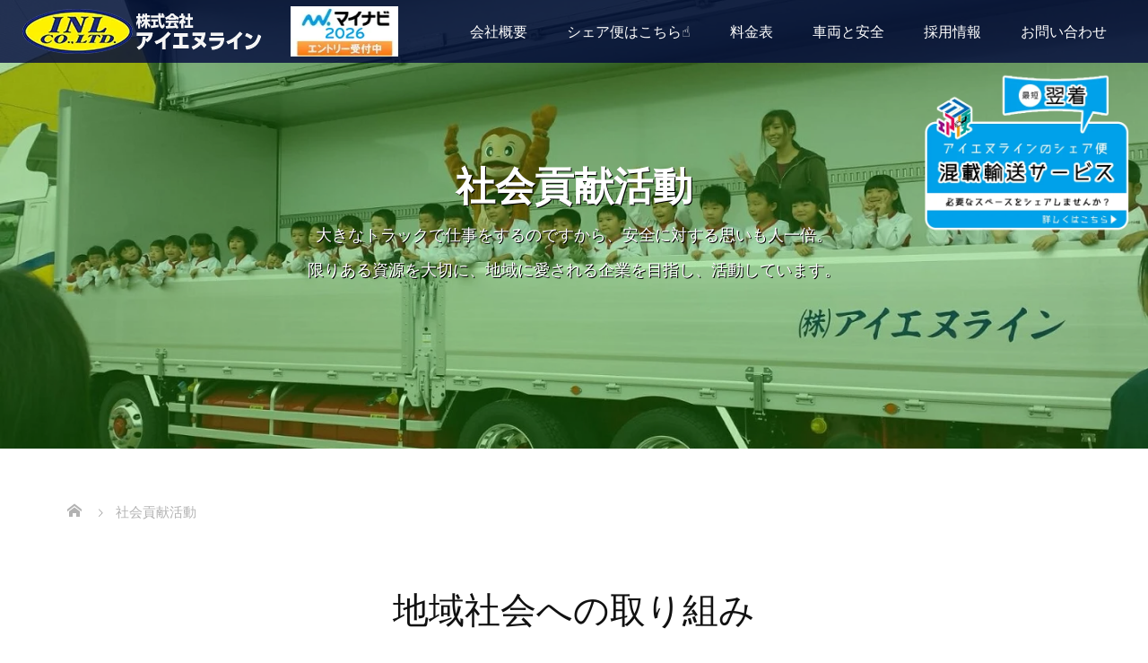

--- FILE ---
content_type: text/html; charset=UTF-8
request_url: https://inl1926.jp/effort/
body_size: 15910
content:
<!DOCTYPE html>
<html dir="ltr" lang="ja">
<head>
<meta charset="UTF-8">
<!--<meta name="description" content="">-->
<meta name="viewport" content="width=device-width">
<title>【安全・品質は我が社の商品】荷物輸送はINL</title>

		<!-- All in One SEO 4.9.3 - aioseo.com -->
	<meta name="description" content="大きなトラックで仕事をするのですから、安全に対する思いも人一倍。限りある資源を大切に、地域に愛される企業を目指し、活動しています。" />
	<meta name="robots" content="max-snippet:-1, max-image-preview:large, max-video-preview:-1" />
	<meta name="google-site-verification" content="1LVMwrYJd8Wg9TGgwjgZQuReVLryAnOiIDNq0RVFoxE" />
	<meta name="keywords" content="inlcoltd,社会貢献,inl,交通安全,エコ" />
	<link rel="canonical" href="https://inl1926.jp/effort/" />
	<meta name="generator" content="All in One SEO (AIOSEO) 4.9.3" />

		<!-- Global site tag (gtag.js) - Google Analytics -->
<script async src="https://www.googletagmanager.com/gtag/js?id=G-692NS2EDCE"></script>
<script>
  window.dataLayer = window.dataLayer || [];
  function gtag(){dataLayer.push(arguments);}
  gtag('js', new Date());

  gtag('config', 'G-692NS2EDCE');
  gtag('config', 'UA-106850570-1');
</script>
		<script type="application/ld+json" class="aioseo-schema">
			{"@context":"https:\/\/schema.org","@graph":[{"@type":"BreadcrumbList","@id":"https:\/\/inl1926.jp\/effort\/#breadcrumblist","itemListElement":[{"@type":"ListItem","@id":"https:\/\/inl1926.jp#listItem","position":1,"name":"Home","item":"https:\/\/inl1926.jp","nextItem":{"@type":"ListItem","@id":"https:\/\/inl1926.jp\/effort\/#listItem","name":"\u793e\u4f1a\u8ca2\u732e\u6d3b\u52d5"}},{"@type":"ListItem","@id":"https:\/\/inl1926.jp\/effort\/#listItem","position":2,"name":"\u793e\u4f1a\u8ca2\u732e\u6d3b\u52d5","previousItem":{"@type":"ListItem","@id":"https:\/\/inl1926.jp#listItem","name":"Home"}}]},{"@type":"Organization","@id":"https:\/\/inl1926.jp\/#organization","name":"\u682a\u5f0f\u4f1a\u793e\u30a2\u30a4\u30a8\u30cc\u30e9\u30a4\u30f3","url":"https:\/\/inl1926.jp\/"},{"@type":"WebPage","@id":"https:\/\/inl1926.jp\/effort\/#webpage","url":"https:\/\/inl1926.jp\/effort\/","name":"\u3010\u5b89\u5168\u30fb\u54c1\u8cea\u306f\u6211\u304c\u793e\u306e\u5546\u54c1\u3011\u8377\u7269\u8f38\u9001\u306fINL","description":"\u5927\u304d\u306a\u30c8\u30e9\u30c3\u30af\u3067\u4ed5\u4e8b\u3092\u3059\u308b\u306e\u3067\u3059\u304b\u3089\u3001\u5b89\u5168\u306b\u5bfe\u3059\u308b\u601d\u3044\u3082\u4eba\u4e00\u500d\u3002\u9650\u308a\u3042\u308b\u8cc7\u6e90\u3092\u5927\u5207\u306b\u3001\u5730\u57df\u306b\u611b\u3055\u308c\u308b\u4f01\u696d\u3092\u76ee\u6307\u3057\u3001\u6d3b\u52d5\u3057\u3066\u3044\u307e\u3059\u3002","inLanguage":"ja","isPartOf":{"@id":"https:\/\/inl1926.jp\/#website"},"breadcrumb":{"@id":"https:\/\/inl1926.jp\/effort\/#breadcrumblist"},"datePublished":"2017-01-20T14:21:58+09:00","dateModified":"2022-06-09T13:29:41+09:00"},{"@type":"WebSite","@id":"https:\/\/inl1926.jp\/#website","url":"https:\/\/inl1926.jp\/","name":"\u682a\u5f0f\u4f1a\u793e\u30a2\u30a4\u30a8\u30cc\u30e9\u30a4\u30f3","inLanguage":"ja","publisher":{"@id":"https:\/\/inl1926.jp\/#organization"}}]}
		</script>
		<!-- All in One SEO -->

<link rel='dns-prefetch' href='//use.fontawesome.com' />
<link rel='dns-prefetch' href='//fonts.googleapis.com' />
<link rel="alternate" title="oEmbed (JSON)" type="application/json+oembed" href="https://inl1926.jp/wp-json/oembed/1.0/embed?url=https%3A%2F%2Finl1926.jp%2Feffort%2F" />
<link rel="alternate" title="oEmbed (XML)" type="text/xml+oembed" href="https://inl1926.jp/wp-json/oembed/1.0/embed?url=https%3A%2F%2Finl1926.jp%2Feffort%2F&#038;format=xml" />
<style id='wp-img-auto-sizes-contain-inline-css' type='text/css'>
img:is([sizes=auto i],[sizes^="auto," i]){contain-intrinsic-size:3000px 1500px}
/*# sourceURL=wp-img-auto-sizes-contain-inline-css */
</style>
<link rel='stylesheet' id='validate-engine-css-css' href='https://inl1926.jp/inlcms/wp-content/plugins/wysija-newsletters/css/validationEngine.jquery.css?ver=2.18' type='text/css' media='all' />
<style id='wp-emoji-styles-inline-css' type='text/css'>

	img.wp-smiley, img.emoji {
		display: inline !important;
		border: none !important;
		box-shadow: none !important;
		height: 1em !important;
		width: 1em !important;
		margin: 0 0.07em !important;
		vertical-align: -0.1em !important;
		background: none !important;
		padding: 0 !important;
	}
/*# sourceURL=wp-emoji-styles-inline-css */
</style>
<link rel='stylesheet' id='wp-block-library-css' href='https://inl1926.jp/inlcms/wp-includes/css/dist/block-library/style.min.css?ver=6.9' type='text/css' media='all' />
<style id='global-styles-inline-css' type='text/css'>
:root{--wp--preset--aspect-ratio--square: 1;--wp--preset--aspect-ratio--4-3: 4/3;--wp--preset--aspect-ratio--3-4: 3/4;--wp--preset--aspect-ratio--3-2: 3/2;--wp--preset--aspect-ratio--2-3: 2/3;--wp--preset--aspect-ratio--16-9: 16/9;--wp--preset--aspect-ratio--9-16: 9/16;--wp--preset--color--black: #000000;--wp--preset--color--cyan-bluish-gray: #abb8c3;--wp--preset--color--white: #ffffff;--wp--preset--color--pale-pink: #f78da7;--wp--preset--color--vivid-red: #cf2e2e;--wp--preset--color--luminous-vivid-orange: #ff6900;--wp--preset--color--luminous-vivid-amber: #fcb900;--wp--preset--color--light-green-cyan: #7bdcb5;--wp--preset--color--vivid-green-cyan: #00d084;--wp--preset--color--pale-cyan-blue: #8ed1fc;--wp--preset--color--vivid-cyan-blue: #0693e3;--wp--preset--color--vivid-purple: #9b51e0;--wp--preset--gradient--vivid-cyan-blue-to-vivid-purple: linear-gradient(135deg,rgb(6,147,227) 0%,rgb(155,81,224) 100%);--wp--preset--gradient--light-green-cyan-to-vivid-green-cyan: linear-gradient(135deg,rgb(122,220,180) 0%,rgb(0,208,130) 100%);--wp--preset--gradient--luminous-vivid-amber-to-luminous-vivid-orange: linear-gradient(135deg,rgb(252,185,0) 0%,rgb(255,105,0) 100%);--wp--preset--gradient--luminous-vivid-orange-to-vivid-red: linear-gradient(135deg,rgb(255,105,0) 0%,rgb(207,46,46) 100%);--wp--preset--gradient--very-light-gray-to-cyan-bluish-gray: linear-gradient(135deg,rgb(238,238,238) 0%,rgb(169,184,195) 100%);--wp--preset--gradient--cool-to-warm-spectrum: linear-gradient(135deg,rgb(74,234,220) 0%,rgb(151,120,209) 20%,rgb(207,42,186) 40%,rgb(238,44,130) 60%,rgb(251,105,98) 80%,rgb(254,248,76) 100%);--wp--preset--gradient--blush-light-purple: linear-gradient(135deg,rgb(255,206,236) 0%,rgb(152,150,240) 100%);--wp--preset--gradient--blush-bordeaux: linear-gradient(135deg,rgb(254,205,165) 0%,rgb(254,45,45) 50%,rgb(107,0,62) 100%);--wp--preset--gradient--luminous-dusk: linear-gradient(135deg,rgb(255,203,112) 0%,rgb(199,81,192) 50%,rgb(65,88,208) 100%);--wp--preset--gradient--pale-ocean: linear-gradient(135deg,rgb(255,245,203) 0%,rgb(182,227,212) 50%,rgb(51,167,181) 100%);--wp--preset--gradient--electric-grass: linear-gradient(135deg,rgb(202,248,128) 0%,rgb(113,206,126) 100%);--wp--preset--gradient--midnight: linear-gradient(135deg,rgb(2,3,129) 0%,rgb(40,116,252) 100%);--wp--preset--font-size--small: 13px;--wp--preset--font-size--medium: 20px;--wp--preset--font-size--large: 36px;--wp--preset--font-size--x-large: 42px;--wp--preset--spacing--20: 0.44rem;--wp--preset--spacing--30: 0.67rem;--wp--preset--spacing--40: 1rem;--wp--preset--spacing--50: 1.5rem;--wp--preset--spacing--60: 2.25rem;--wp--preset--spacing--70: 3.38rem;--wp--preset--spacing--80: 5.06rem;--wp--preset--shadow--natural: 6px 6px 9px rgba(0, 0, 0, 0.2);--wp--preset--shadow--deep: 12px 12px 50px rgba(0, 0, 0, 0.4);--wp--preset--shadow--sharp: 6px 6px 0px rgba(0, 0, 0, 0.2);--wp--preset--shadow--outlined: 6px 6px 0px -3px rgb(255, 255, 255), 6px 6px rgb(0, 0, 0);--wp--preset--shadow--crisp: 6px 6px 0px rgb(0, 0, 0);}:where(.is-layout-flex){gap: 0.5em;}:where(.is-layout-grid){gap: 0.5em;}body .is-layout-flex{display: flex;}.is-layout-flex{flex-wrap: wrap;align-items: center;}.is-layout-flex > :is(*, div){margin: 0;}body .is-layout-grid{display: grid;}.is-layout-grid > :is(*, div){margin: 0;}:where(.wp-block-columns.is-layout-flex){gap: 2em;}:where(.wp-block-columns.is-layout-grid){gap: 2em;}:where(.wp-block-post-template.is-layout-flex){gap: 1.25em;}:where(.wp-block-post-template.is-layout-grid){gap: 1.25em;}.has-black-color{color: var(--wp--preset--color--black) !important;}.has-cyan-bluish-gray-color{color: var(--wp--preset--color--cyan-bluish-gray) !important;}.has-white-color{color: var(--wp--preset--color--white) !important;}.has-pale-pink-color{color: var(--wp--preset--color--pale-pink) !important;}.has-vivid-red-color{color: var(--wp--preset--color--vivid-red) !important;}.has-luminous-vivid-orange-color{color: var(--wp--preset--color--luminous-vivid-orange) !important;}.has-luminous-vivid-amber-color{color: var(--wp--preset--color--luminous-vivid-amber) !important;}.has-light-green-cyan-color{color: var(--wp--preset--color--light-green-cyan) !important;}.has-vivid-green-cyan-color{color: var(--wp--preset--color--vivid-green-cyan) !important;}.has-pale-cyan-blue-color{color: var(--wp--preset--color--pale-cyan-blue) !important;}.has-vivid-cyan-blue-color{color: var(--wp--preset--color--vivid-cyan-blue) !important;}.has-vivid-purple-color{color: var(--wp--preset--color--vivid-purple) !important;}.has-black-background-color{background-color: var(--wp--preset--color--black) !important;}.has-cyan-bluish-gray-background-color{background-color: var(--wp--preset--color--cyan-bluish-gray) !important;}.has-white-background-color{background-color: var(--wp--preset--color--white) !important;}.has-pale-pink-background-color{background-color: var(--wp--preset--color--pale-pink) !important;}.has-vivid-red-background-color{background-color: var(--wp--preset--color--vivid-red) !important;}.has-luminous-vivid-orange-background-color{background-color: var(--wp--preset--color--luminous-vivid-orange) !important;}.has-luminous-vivid-amber-background-color{background-color: var(--wp--preset--color--luminous-vivid-amber) !important;}.has-light-green-cyan-background-color{background-color: var(--wp--preset--color--light-green-cyan) !important;}.has-vivid-green-cyan-background-color{background-color: var(--wp--preset--color--vivid-green-cyan) !important;}.has-pale-cyan-blue-background-color{background-color: var(--wp--preset--color--pale-cyan-blue) !important;}.has-vivid-cyan-blue-background-color{background-color: var(--wp--preset--color--vivid-cyan-blue) !important;}.has-vivid-purple-background-color{background-color: var(--wp--preset--color--vivid-purple) !important;}.has-black-border-color{border-color: var(--wp--preset--color--black) !important;}.has-cyan-bluish-gray-border-color{border-color: var(--wp--preset--color--cyan-bluish-gray) !important;}.has-white-border-color{border-color: var(--wp--preset--color--white) !important;}.has-pale-pink-border-color{border-color: var(--wp--preset--color--pale-pink) !important;}.has-vivid-red-border-color{border-color: var(--wp--preset--color--vivid-red) !important;}.has-luminous-vivid-orange-border-color{border-color: var(--wp--preset--color--luminous-vivid-orange) !important;}.has-luminous-vivid-amber-border-color{border-color: var(--wp--preset--color--luminous-vivid-amber) !important;}.has-light-green-cyan-border-color{border-color: var(--wp--preset--color--light-green-cyan) !important;}.has-vivid-green-cyan-border-color{border-color: var(--wp--preset--color--vivid-green-cyan) !important;}.has-pale-cyan-blue-border-color{border-color: var(--wp--preset--color--pale-cyan-blue) !important;}.has-vivid-cyan-blue-border-color{border-color: var(--wp--preset--color--vivid-cyan-blue) !important;}.has-vivid-purple-border-color{border-color: var(--wp--preset--color--vivid-purple) !important;}.has-vivid-cyan-blue-to-vivid-purple-gradient-background{background: var(--wp--preset--gradient--vivid-cyan-blue-to-vivid-purple) !important;}.has-light-green-cyan-to-vivid-green-cyan-gradient-background{background: var(--wp--preset--gradient--light-green-cyan-to-vivid-green-cyan) !important;}.has-luminous-vivid-amber-to-luminous-vivid-orange-gradient-background{background: var(--wp--preset--gradient--luminous-vivid-amber-to-luminous-vivid-orange) !important;}.has-luminous-vivid-orange-to-vivid-red-gradient-background{background: var(--wp--preset--gradient--luminous-vivid-orange-to-vivid-red) !important;}.has-very-light-gray-to-cyan-bluish-gray-gradient-background{background: var(--wp--preset--gradient--very-light-gray-to-cyan-bluish-gray) !important;}.has-cool-to-warm-spectrum-gradient-background{background: var(--wp--preset--gradient--cool-to-warm-spectrum) !important;}.has-blush-light-purple-gradient-background{background: var(--wp--preset--gradient--blush-light-purple) !important;}.has-blush-bordeaux-gradient-background{background: var(--wp--preset--gradient--blush-bordeaux) !important;}.has-luminous-dusk-gradient-background{background: var(--wp--preset--gradient--luminous-dusk) !important;}.has-pale-ocean-gradient-background{background: var(--wp--preset--gradient--pale-ocean) !important;}.has-electric-grass-gradient-background{background: var(--wp--preset--gradient--electric-grass) !important;}.has-midnight-gradient-background{background: var(--wp--preset--gradient--midnight) !important;}.has-small-font-size{font-size: var(--wp--preset--font-size--small) !important;}.has-medium-font-size{font-size: var(--wp--preset--font-size--medium) !important;}.has-large-font-size{font-size: var(--wp--preset--font-size--large) !important;}.has-x-large-font-size{font-size: var(--wp--preset--font-size--x-large) !important;}
/*# sourceURL=global-styles-inline-css */
</style>

<style id='classic-theme-styles-inline-css' type='text/css'>
/*! This file is auto-generated */
.wp-block-button__link{color:#fff;background-color:#32373c;border-radius:9999px;box-shadow:none;text-decoration:none;padding:calc(.667em + 2px) calc(1.333em + 2px);font-size:1.125em}.wp-block-file__button{background:#32373c;color:#fff;text-decoration:none}
/*# sourceURL=/wp-includes/css/classic-themes.min.css */
</style>
<link rel='stylesheet' id='bfb_fontawesome_stylesheet-css' href='https://use.fontawesome.com/releases/v5.12.1/css/all.css?ver=6.9' type='text/css' media='all' />
<link rel='stylesheet' id='bfb_font_Montserrat-css' href='https://fonts.googleapis.com/css?family=Montserrat&#038;display=swap&#038;ver=6.9' type='text/css' media='all' />
<link rel='stylesheet' id='printomatic-css-css' href='https://inl1926.jp/inlcms/wp-content/plugins/print-o-matic/css/style.css?ver=2.0' type='text/css' media='all' />
<style id='printomatic-css-inline-css' type='text/css'>
@media print {
#print_btn{
	display: none;
}
header.p-page-header{
	display:none;
}
ul.p-breadcrumb {
	display:none;
}
}

/*# sourceURL=printomatic-css-inline-css */
</style>
<link rel='stylesheet' id='parent-style-css' href='https://inl1926.jp/inlcms/wp-content/themes/oops_tcd048/style.css?ver=6.9' type='text/css' media='all' />
<link rel='stylesheet' id='child-style-css' href='https://inl1926.jp/inlcms/wp-content/themes/oops-child/style.css?ver=6.9' type='text/css' media='all' />
<link rel='stylesheet' id='oops-slick-css' href='https://inl1926.jp/inlcms/wp-content/themes/oops_tcd048/css/slick.min.css?ver=6.9' type='text/css' media='all' />
<link rel='stylesheet' id='oops-slick-theme-css' href='https://inl1926.jp/inlcms/wp-content/themes/oops_tcd048/css/slick-theme.min.css?ver=6.9' type='text/css' media='all' />
<link rel='stylesheet' id='oops-style-css' href='https://inl1926.jp/inlcms/wp-content/themes/oops-child/style.css?ver=1.2' type='text/css' media='all' />
<link rel='stylesheet' id='oops-responsive-css' href='https://inl1926.jp/inlcms/wp-content/themes/oops_tcd048/responsive.min.css?ver=1.2' type='text/css' media='all' />
<link rel='stylesheet' id='oops-footer-bar-css' href='https://inl1926.jp/inlcms/wp-content/themes/oops_tcd048/css/footer-bar.min.css?ver=1.2' type='text/css' media='all' />
<link rel='stylesheet' id='fancybox-css' href='https://inl1926.jp/inlcms/wp-content/plugins/easy-fancybox/fancybox/1.5.4/jquery.fancybox.min.css?ver=6.9' type='text/css' media='screen' />
<script type="text/javascript" src="https://inl1926.jp/inlcms/wp-includes/js/jquery/jquery.min.js?ver=3.7.1" id="jquery-core-js"></script>
<script type="text/javascript" src="https://inl1926.jp/inlcms/wp-includes/js/jquery/jquery-migrate.min.js?ver=3.4.1" id="jquery-migrate-js"></script>
<link rel="https://api.w.org/" href="https://inl1926.jp/wp-json/" /><link rel="alternate" title="JSON" type="application/json" href="https://inl1926.jp/wp-json/wp/v2/pages/78" /><link rel="EditURI" type="application/rsd+xml" title="RSD" href="https://inl1926.jp/inlcms/xmlrpc.php?rsd" />
<meta name="generator" content="WordPress 6.9" />
<link rel='shortlink' href='https://inl1926.jp/?p=78' />
<style>
.p-footer-cta--1 .p-footer-cta__inner { background: rgba( 0, 0, 0, 0.8); }
.p-footer-cta--1 .p-footer-cta__btn { background: #dd3333; }
.p-footer-cta--1 .p-footer-cta__btn:hover { background: #1e73be; }
.p-footer-cta--2 .p-footer-cta__inner { background: rgba( 0, 0, 0, 1); }
.p-footer-cta--2 .p-footer-cta__btn { background: #ff8000; }
.p-footer-cta--2 .p-footer-cta__btn:hover { background: #444444; }
.p-footer-cta--3 .p-footer-cta__inner { background: rgba( 0, 0, 0, 1); }
.p-footer-cta--3 .p-footer-cta__btn { background: #ff8000; }
.p-footer-cta--3 .p-footer-cta__btn:hover { background: #444444; }
</style>
<link rel="shortcut icon" href="https://inl1926.jp/inlcms/wp-content/uploads/2017/05/favicon.png">
<style>
/* Primary color */
.p-global-nav .sub-menu a, .p-news-ticker, .p-widget-dropdown, .p-widget-dropdown select, .p-headline, .p-latest-news__title, .l-footer, .p-menu-button.is-active { background: #070719; }

/* Secondary color */
.p-global-nav .sub-menu li a:hover, .p-widget-search__submit:hover, .p-button, .p-review__button:hover, .p-pager__item a:hover, .c-comment__form-submit:hover { background: #ccaa01; }
.l-header--large .p-global-nav > li > a:hover, .l-header--large.is-active .p-global-nav > li > a:hover, .p-global-nav > .current-menu-item > a, .p-global-nav > li > a:hover, .p-global-nav .current-menu-item > a .p-widget-list a:hover, .p-news-ticker__item-date { color: #ccaa01; }

/* Tertiary color */
.p-button:hover, .slick-dots li.slick-active, .slick-dots li:hover { background: #dd8500; }
.p-article01__title a:hover, .p-article01__category a:hover, .p-footer-blog__archive-link:hover, .p-footer-nav a:hover, .p-social-nav__item a:hover, .p-index-content07__archive-link:hover, .p-news-ticker__archive-link:hover { color: #dd8500; }

/* font type */
body { font-family: "Segoe UI", Verdana, "游ゴシック", YuGothic, "Hiragino Kaku Gothic ProN", Meiryo, sans-serif; }

/* headline font type */
.p-index-slider__item-catch, .p-index-content01__catch, .p-index-content02__item-catch, .p-showcase__catch, .p-index-content04__catch, .p-index-content06__item-catch, .p-index-content07__catch, .p-index-content09__catch, .p-footer-blog__catch, .p-article01__title, .p-page-header__title, .p-headline, .p-article02__title, .p-latest-news__title h2, .p-review__name, .p-review-header__title, #js-header-video .caption .title, #js-header-youtube .caption .title {
font-family: "Segoe UI", Verdana, "游ゴシック", YuGothic, "Hiragino Kaku Gothic ProN", Meiryo, sans-serif;
}

.p-index-slider__item:nth-child(1) .p-button { background: #ff8000; color: #000000; }
.p-index-slider__item:nth-child(1) .p-button:hover { background: #e37100; color: #ffffff; }
.p-index-slider__item:nth-child(2) .p-button { background: #ff8000; color: #000000; }
.p-index-slider__item:nth-child(2) .p-button:hover { background: #e37100; color: #ffffff; }
.p-index-slider__item:nth-child(3) .p-button { background: #ff8000; color: #000000; }
.p-index-slider__item:nth-child(3) .p-button:hover { background: #e37100; color: #ffffff; }
/* load */
@-webkit-keyframes loading-square-loader {
  0% { box-shadow: 16px -8px rgba(7, 7, 25, 0), 32px 0 rgba(7, 7, 25, 0), 0 -16px rgba(7, 7, 25, 0), 16px -16px rgba(7, 7, 25, 0), 32px -16px rgba(7, 7, 25, 0), 0 -32px rgba(7, 7, 25, 0), 16px -32px rgba(7, 7, 25, 0), 32px -32px rgba(242, 205, 123, 0); }
  5% { box-shadow: 16px -8px rgba(7, 7, 25, 0), 32px 0 rgba(7, 7, 25, 0), 0 -16px rgba(7, 7, 25, 0), 16px -16px rgba(7, 7, 25, 0), 32px -16px rgba(7, 7, 25, 0), 0 -32px rgba(7, 7, 25, 0), 16px -32px rgba(7, 7, 25, 0), 32px -32px rgba(242, 205, 123, 0); }
  10% { box-shadow: 16px 0 rgba(7, 7, 25, 1), 32px -8px rgba(7, 7, 25, 0), 0 -16px rgba(7, 7, 25, 0), 16px -16px rgba(7, 7, 25, 0), 32px -16px rgba(7, 7, 25, 0), 0 -32px rgba(7, 7, 25, 0), 16px -32px rgba(7, 7, 25, 0), 32px -32px rgba(242, 205, 123, 0); }
  15% { box-shadow: 16px 0 rgba(7, 7, 25, 1), 32px 0 rgba(7, 7, 25, 1), 0 -24px rgba(7, 7, 25, 0), 16px -16px rgba(7, 7, 25, 0), 32px -16px rgba(7, 7, 25, 0), 0 -32px rgba(7, 7, 25, 0), 16px -32px rgba(7, 7, 25, 0), 32px -32px rgba(242, 205, 123, 0); }
  20% { box-shadow: 16px 0 rgba(7, 7, 25, 1), 32px 0 rgba(7, 7, 25, 1), 0 -16px rgba(7, 7, 25, 1), 16px -24px rgba(7, 7, 25, 0), 32px -16px rgba(7, 7, 25, 0), 0 -32px rgba(7, 7, 25, 0), 16px -32px rgba(7, 7, 25, 0), 32px -32px rgba(242, 205, 123, 0); }
  25% { box-shadow: 16px 0 rgba(7, 7, 25, 1), 32px 0 rgba(7, 7, 25, 1), 0 -16px rgba(7, 7, 25, 1), 16px -16px rgba(7, 7, 25, 1), 32px -24px rgba(7, 7, 25, 0), 0 -32px rgba(7, 7, 25, 0), 16px -32px rgba(7, 7, 25, 0), 32px -32px rgba(242, 205, 123, 0); }
  30% { box-shadow: 16px 0 rgba(7, 7, 25, 1), 32px 0 rgba(7, 7, 25, 1), 0 -16px rgba(7, 7, 25, 1), 16px -16px rgba(7, 7, 25, 1), 32px -16px rgba(7, 7, 25, 1), 0 -50px rgba(7, 7, 25, 0), 16px -32px rgba(7, 7, 25, 0), 32px -32px rgba(242, 205, 123, 0); }
  35% { box-shadow: 16px 0 rgba(7, 7, 25, 1), 32px 0 rgba(7, 7, 25, 1), 0 -16px rgba(7, 7, 25, 1), 16px -16px rgba(7, 7, 25, 1), 32px -16px rgba(7, 7, 25, 1), 0 -32px rgba(7, 7, 25, 1), 16px -50px rgba(7, 7, 25, 0), 32px -32px rgba(242, 205, 123, 0); }
  40% { box-shadow: 16px 0 rgba(7, 7, 25, 1), 32px 0 rgba(7, 7, 25, 1), 0 -16px rgba(7, 7, 25, 1), 16px -16px rgba(7, 7, 25, 1), 32px -16px rgba(7, 7, 25, 1), 0 -32px rgba(7, 7, 25, 1), 16px -32px rgba(7, 7, 25, 1), 32px -50px rgba(242, 205, 123, 0); }
  45%, 55% { box-shadow: 16px 0 rgba(7, 7, 25, 1), 32px 0 rgba(7, 7, 25, 1), 0 -16px rgba(7, 7, 25, 1), 16px -16px rgba(7, 7, 25, 1), 32px -16px rgba(7, 7, 25, 1), 0 -32px rgba(7, 7, 25, 1), 16px -32px rgba(7, 7, 25, 1), 32px -32px rgba(204, 170, 1, 1); }
  60% { box-shadow: 16px 8px rgba(7, 7, 25, 0), 32px 0 rgba(7, 7, 25, 1), 0 -16px rgba(7, 7, 25, 1), 16px -16px rgba(7, 7, 25, 1), 32px -16px rgba(7, 7, 25, 1), 0 -32px rgba(7, 7, 25, 1), 16px -32px rgba(7, 7, 25, 1), 32px -32px rgba(204, 170, 1, 1); }
  65% { box-shadow: 16px 8px rgba(7, 7, 25, 0), 32px 8px rgba(7, 7, 25, 0), 0 -16px rgba(7, 7, 25, 1), 16px -16px rgba(7, 7, 25, 1), 32px -16px rgba(7, 7, 25, 1), 0 -32px rgba(7, 7, 25, 1), 16px -32px rgba(7, 7, 25, 1), 32px -32px rgba(204, 170, 1, 1); }
  70% { box-shadow: 16px 8px rgba(7, 7, 25, 0), 32px 8px rgba(7, 7, 25, 0), 0 -8px rgba(7, 7, 25, 0), 16px -16px rgba(7, 7, 25, 1), 32px -16px rgba(7, 7, 25, 1), 0 -32px rgba(7, 7, 25, 1), 16px -32px rgba(7, 7, 25, 1), 32px -32px rgba(204, 170, 1, 1); }
  75% { box-shadow: 16px 8px rgba(7, 7, 25, 0), 32px 8px rgba(7, 7, 25, 0), 0 -8px rgba(7, 7, 25, 0), 16px -8px rgba(7, 7, 25, 0), 32px -16px rgba(7, 7, 25, 1), 0 -32px rgba(7, 7, 25, 1), 16px -32px rgba(7, 7, 25, 1), 32px -32px rgba(204, 170, 1, 1); }
  80% { box-shadow: 16px 8px rgba(7, 7, 25, 0), 32px 8px rgba(7, 7, 25, 0), 0 -8px rgba(7, 7, 25, 0), 16px -8px rgba(7, 7, 25, 0), 32px -8px rgba(7, 7, 25, 0), 0 -32px rgba(7, 7, 25, 1), 16px -32px rgba(7, 7, 25, 1), 32px -32px rgba(204, 170, 1, 1); }
  85% { box-shadow: 16px 8px rgba(7, 7, 25, 0), 32px 8px rgba(7, 7, 25, 0), 0 -8px rgba(7, 7, 25, 0), 16px -8px rgba(7, 7, 25, 0), 32px -8px rgba(7, 7, 25, 0), 0 -24px rgba(7, 7, 25, 0), 16px -32px rgba(7, 7, 25, 1), 32px -32px rgba(204, 170, 1, 1); }
  90% { box-shadow: 16px 8px rgba(7, 7, 25, 0), 32px 8px rgba(7, 7, 25, 0), 0 -8px rgba(7, 7, 25, 0), 16px -8px rgba(7, 7, 25, 0), 32px -8px rgba(7, 7, 25, 0), 0 -24px rgba(7, 7, 25, 0), 16px -24px rgba(7, 7, 25, 0), 32px -32px rgba(204, 170, 1, 1); }
  95%, 100% { box-shadow: 16px 8px rgba(7, 7, 25, 0), 32px 8px rgba(7, 7, 25, 0), 0 -8px rgba(7, 7, 25, 0), 16px -8px rgba(7, 7, 25, 0), 32px -8px rgba(7, 7, 25, 0), 0 -24px rgba(7, 7, 25, 0), 16px -24px rgba(7, 7, 25, 0), 32px -24px rgba(204, 170, 1, 0); }
}
@keyframes loading-square-loader {
  0% { box-shadow: 16px -8px rgba(7, 7, 25, 0), 32px 0 rgba(7, 7, 25, 0), 0 -16px rgba(7, 7, 25, 0), 16px -16px rgba(7, 7, 25, 0), 32px -16px rgba(7, 7, 25, 0), 0 -32px rgba(7, 7, 25, 0), 16px -32px rgba(7, 7, 25, 0), 32px -32px rgba(242, 205, 123, 0); }
  5% { box-shadow: 16px -8px rgba(7, 7, 25, 0), 32px 0 rgba(7, 7, 25, 0), 0 -16px rgba(7, 7, 25, 0), 16px -16px rgba(7, 7, 25, 0), 32px -16px rgba(7, 7, 25, 0), 0 -32px rgba(7, 7, 25, 0), 16px -32px rgba(7, 7, 25, 0), 32px -32px rgba(242, 205, 123, 0); }
  10% { box-shadow: 16px 0 rgba(7, 7, 25, 1), 32px -8px rgba(7, 7, 25, 0), 0 -16px rgba(7, 7, 25, 0), 16px -16px rgba(7, 7, 25, 0), 32px -16px rgba(7, 7, 25, 0), 0 -32px rgba(7, 7, 25, 0), 16px -32px rgba(7, 7, 25, 0), 32px -32px rgba(242, 205, 123, 0); }
  15% { box-shadow: 16px 0 rgba(7, 7, 25, 1), 32px 0 rgba(7, 7, 25, 1), 0 -24px rgba(7, 7, 25, 0), 16px -16px rgba(7, 7, 25, 0), 32px -16px rgba(7, 7, 25, 0), 0 -32px rgba(7, 7, 25, 0), 16px -32px rgba(7, 7, 25, 0), 32px -32px rgba(242, 205, 123, 0); }
  20% { box-shadow: 16px 0 rgba(7, 7, 25, 1), 32px 0 rgba(7, 7, 25, 1), 0 -16px rgba(7, 7, 25, 1), 16px -24px rgba(7, 7, 25, 0), 32px -16px rgba(7, 7, 25, 0), 0 -32px rgba(7, 7, 25, 0), 16px -32px rgba(7, 7, 25, 0), 32px -32px rgba(242, 205, 123, 0); }
  25% { box-shadow: 16px 0 rgba(7, 7, 25, 1), 32px 0 rgba(7, 7, 25, 1), 0 -16px rgba(7, 7, 25, 1), 16px -16px rgba(7, 7, 25, 1), 32px -24px rgba(7, 7, 25, 0), 0 -32px rgba(7, 7, 25, 0), 16px -32px rgba(7, 7, 25, 0), 32px -32px rgba(242, 205, 123, 0); }
  30% { box-shadow: 16px 0 rgba(7, 7, 25, 1), 32px 0 rgba(7, 7, 25, 1), 0 -16px rgba(7, 7, 25, 1), 16px -16px rgba(7, 7, 25, 1), 32px -16px rgba(7, 7, 25, 1), 0 -50px rgba(7, 7, 25, 0), 16px -32px rgba(7, 7, 25, 0), 32px -32px rgba(242, 205, 123, 0); }
  35% { box-shadow: 16px 0 rgba(7, 7, 25, 1), 32px 0 rgba(7, 7, 25, 1), 0 -16px rgba(7, 7, 25, 1), 16px -16px rgba(7, 7, 25, 1), 32px -16px rgba(7, 7, 25, 1), 0 -32px rgba(7, 7, 25, 1), 16px -50px rgba(7, 7, 25, 0), 32px -32px rgba(242, 205, 123, 0); }
  40% { box-shadow: 16px 0 rgba(7, 7, 25, 1), 32px 0 rgba(7, 7, 25, 1), 0 -16px rgba(7, 7, 25, 1), 16px -16px rgba(7, 7, 25, 1), 32px -16px rgba(7, 7, 25, 1), 0 -32px rgba(7, 7, 25, 1), 16px -32px rgba(7, 7, 25, 1), 32px -50px rgba(242, 205, 123, 0); }
  45%, 55% { box-shadow: 16px 0 rgba(7, 7, 25, 1), 32px 0 rgba(7, 7, 25, 1), 0 -16px rgba(7, 7, 25, 1), 16px -16px rgba(7, 7, 25, 1), 32px -16px rgba(7, 7, 25, 1), 0 -32px rgba(7, 7, 25, 1), 16px -32px rgba(7, 7, 25, 1), 32px -32px rgba(204, 170, 1, 1); }
  60% { box-shadow: 16px 8px rgba(7, 7, 25, 0), 32px 0 rgba(7, 7, 25, 1), 0 -16px rgba(7, 7, 25, 1), 16px -16px rgba(7, 7, 25, 1), 32px -16px rgba(7, 7, 25, 1), 0 -32px rgba(7, 7, 25, 1), 16px -32px rgba(7, 7, 25, 1), 32px -32px rgba(204, 170, 1, 1); }
  65% { box-shadow: 16px 8px rgba(7, 7, 25, 0), 32px 8px rgba(7, 7, 25, 0), 0 -16px rgba(7, 7, 25, 1), 16px -16px rgba(7, 7, 25, 1), 32px -16px rgba(7, 7, 25, 1), 0 -32px rgba(7, 7, 25, 1), 16px -32px rgba(7, 7, 25, 1), 32px -32px rgba(204, 170, 1, 1); }
  70% { box-shadow: 16px 8px rgba(7, 7, 25, 0), 32px 8px rgba(7, 7, 25, 0), 0 -8px rgba(7, 7, 25, 0), 16px -16px rgba(7, 7, 25, 1), 32px -16px rgba(7, 7, 25, 1), 0 -32px rgba(7, 7, 25, 1), 16px -32px rgba(7, 7, 25, 1), 32px -32px rgba(204, 170, 1, 1); }
  75% { box-shadow: 16px 8px rgba(7, 7, 25, 0), 32px 8px rgba(7, 7, 25, 0), 0 -8px rgba(7, 7, 25, 0), 16px -8px rgba(7, 7, 25, 0), 32px -16px rgba(7, 7, 25, 1), 0 -32px rgba(7, 7, 25, 1), 16px -32px rgba(7, 7, 25, 1), 32px -32px rgba(204, 170, 1, 1); }
  80% { box-shadow: 16px 8px rgba(7, 7, 25, 0), 32px 8px rgba(7, 7, 25, 0), 0 -8px rgba(7, 7, 25, 0), 16px -8px rgba(7, 7, 25, 0), 32px -8px rgba(7, 7, 25, 0), 0 -32px rgba(7, 7, 25, 1), 16px -32px rgba(7, 7, 25, 1), 32px -32px rgba(204, 170, 1, 1); }
  85% { box-shadow: 16px 8px rgba(7, 7, 25, 0), 32px 8px rgba(7, 7, 25, 0), 0 -8px rgba(7, 7, 25, 0), 16px -8px rgba(7, 7, 25, 0), 32px -8px rgba(7, 7, 25, 0), 0 -24px rgba(7, 7, 25, 0), 16px -32px rgba(7, 7, 25, 1), 32px -32px rgba(204, 170, 1, 1); }
  90% { box-shadow: 16px 8px rgba(7, 7, 25, 0), 32px 8px rgba(7, 7, 25, 0), 0 -8px rgba(7, 7, 25, 0), 16px -8px rgba(7, 7, 25, 0), 32px -8px rgba(7, 7, 25, 0), 0 -24px rgba(7, 7, 25, 0), 16px -24px rgba(7, 7, 25, 0), 32px -32px rgba(204, 170, 1, 1); }
  95%, 100% { box-shadow: 16px 8px rgba(7, 7, 25, 0), 32px 8px rgba(7, 7, 25, 0), 0 -8px rgba(7, 7, 25, 0), 16px -8px rgba(7, 7, 25, 0), 32px -8px rgba(7, 7, 25, 0), 0 -24px rgba(7, 7, 25, 0), 16px -24px rgba(7, 7, 25, 0), 32px -24px rgba(204, 170, 1, 0); }
}

.c-load--type2:before { box-shadow: 16px 0 0 rgba(7, 7, 25, 1), 32px 0 0 rgba(7, 7, 25, 1), 0 -16px 0 rgba(7, 7, 25, 1), 16px -16px 0 rgba(7, 7, 25, 1), 32px -16px 0 rgba(7, 7, 25, 1), 0 -32px rgba(7, 7, 25, 1), 16px -32px rgba(7, 7, 25, 1), 32px -32px rgba(204, 170, 1, 0); }
.c-load--type2:after { background-color: rgba(204, 170, 1, 1); }
.c-load--type1 { border: 3px solid rgba(7, 7, 25, 0.2); border-top-color: #070719; }
#site_loader_animation.c-load--type3 i { background: #070719; }

/* hover effect */
.p-hover-effect--type1:hover img { -webkit-transform: scale(1.2); transform: scale(1.2); }
.p-hover-effect--type2 img { margin-left: 15px; -webkit-transform: scale(1.2) translate3d(-15px, 0, 0); transform: scale(1.2) translate3d(-15px, 0, 0);}
.p-hover-effect--type2:hover img { opacity: 0.5 }
.p-hover-effect--type3 { background: #ffffff; }
.p-hover-effect--type3:hover img { opacity: 0.5; }

/* Page header */
.p-page-header::before { background: rgba(33, 183, 0, 0.3) }

/* Entry body */
.p-entry__body, .p-entry__body p { font-size: 14px; }
.p-entry__body a { color: #002e7a; }

/* Header */
.l-header, .l-header--large.is-active { background: rgba(0, 7, 61, 0.8); }
.l-header__logo a { color: #ffffff; } 
.p-global-nav > li > a, .l-header--large.is-active .p-global-nav > li > a { color: #ffffff; }

/* Contents builder */
#cb_3::before { background: rgba( 3, 66, 122, 0.8); }
#cb_3 .p-button { background: #ff8000; color: #000000; }
#cb_3 .p-button:hover { background: #e37100; color: #ffffff; }
#cb_4::before { background: rgba( 78, 119, 2, 0.5); }
#cb_4 .p-button { background: #ff8000; color: #000000; }
#cb_4 .p-button:hover { background: #e37100; color: #ffffff; }
#cb_5::before { background: rgba( 3, 66, 122, 0.8); }
#cb_5 .p-button { background: #ff8000; color: #000000; }
#cb_5 .p-button:hover { background: #e37100; color: #ffffff; }
#cb_8::before { background: rgba( 78, 119, 2, 0); }
#cb_8 .p-button { background: #ff8000; color: #000000; }
#cb_8 .p-button:hover { background: #e37100; color: #ffffff; }
#cb_11::before { background: rgba( 32, 114, 37, 0.6); }
#cb_11 .p-button { background: #ff8000; color: #000000; }
#cb_11 .p-button:hover { background: #e37100; color: #ffffff; }
#cb_16::before { background: rgba( 78, 119, 2, 0.5); }
#cb_16 .p-button { background: #ff8000; color: #000000; }
#cb_16 .p-button:hover { background: #e37100; color: #ffffff; }

/* Footer bar */

/* Responsive */
@media only screen and (max-width: 1200px) {
.l-header, .l-header--large.is-active { background: #00073d; }
.p-global-nav { background: rgba(7, 7, 25, 0.8); }	
.l-header__logo a { color: #ffffff; } 
}
@media only screen and (max-width: 767px) {

@-webkit-keyframes loading-square-loader {
  0% { box-shadow: 10px -5px rgba(7, 7, 25, 0), 20px 0 rgba(7, 7, 25, 0), 0 -10px rgba(7, 7, 25, 0), 10px -10px rgba(7, 7, 25, 0), 20px -10px rgba(7, 7, 25, 0), 0 -20px rgba(7, 7, 25, 0), 10px -20px rgba(7, 7, 25, 0), 20px -20px rgba(242, 205, 123, 0); }
  5% { box-shadow: 10px -5px rgba(7, 7, 25, 0), 20px 0 rgba(7, 7, 25, 0), 0 -10px rgba(7, 7, 25, 0), 10px -10px rgba(7, 7, 25, 0), 20px -10px rgba(7, 7, 25, 0), 0 -20px rgba(7, 7, 25, 0), 10px -20px rgba(7, 7, 25, 0), 20px -20px rgba(242, 205, 123, 0); }
  10% { box-shadow: 10px 0 rgba(7, 7, 25, 1), 20px -5px rgba(7, 7, 25, 0), 0 -10px rgba(7, 7, 25, 0), 10px -10px rgba(7, 7, 25, 0), 20px -10px rgba(7, 7, 25, 0), 0 -20px rgba(7, 7, 25, 0), 10px -20px rgba(7, 7, 25, 0), 20px -20px rgba(242, 205, 123, 0); }
  15% { box-shadow: 10px 0 rgba(7, 7, 25, 1), 20px 0 rgba(7, 7, 25, 1), 0 -15px rgba(7, 7, 25, 0), 10px -10px rgba(7, 7, 25, 0), 20px -10px rgba(7, 7, 25, 0), 0 -20px rgba(7, 7, 25, 0), 10px -20px rgba(7, 7, 25, 0), 20px -20px rgba(242, 205, 123, 0); }
  20% { box-shadow: 10px 0 rgba(7, 7, 25, 1), 20px 0 rgba(7, 7, 25, 1), 0 -10px rgba(7, 7, 25, 1), 10px -15px rgba(7, 7, 25, 0), 20px -10px rgba(7, 7, 25, 0), 0 -20px rgba(7, 7, 25, 0), 10px -20px rgba(7, 7, 25, 0), 20px -20px rgba(242, 205, 123, 0); }
  25% { box-shadow: 10px 0 rgba(7, 7, 25, 1), 20px 0 rgba(7, 7, 25, 1), 0 -10px rgba(7, 7, 25, 1), 10px -10px rgba(7, 7, 25, 1), 20px -15px rgba(7, 7, 25, 0), 0 -20px rgba(7, 7, 25, 0), 10px -20px rgba(7, 7, 25, 0), 20px -20px rgba(242, 205, 123, 0); }
  30% { box-shadow: 10px 0 rgba(7, 7, 25, 1), 20px 0 rgba(7, 7, 25, 1), 0 -10px rgba(7, 7, 25, 1), 10px -10px rgba(7, 7, 25, 1), 20px -10px rgba(7, 7, 25, 1), 0 -50px rgba(7, 7, 25, 0), 10px -20px rgba(7, 7, 25, 0), 20px -20px rgba(242, 205, 123, 0); }
  35% { box-shadow: 10px 0 rgba(7, 7, 25, 1), 20px 0 rgba(7, 7, 25, 1), 0 -10px rgba(7, 7, 25, 1), 10px -10px rgba(7, 7, 25, 1), 20px -10px rgba(7, 7, 25, 1), 0 -20px rgba(7, 7, 25, 1), 10px -50px rgba(7, 7, 25, 0), 20px -20px rgba(242, 205, 123, 0); }
  40% { box-shadow: 10px 0 rgba(7, 7, 25, 1), 20px 0 rgba(7, 7, 25, 1), 0 -10px rgba(7, 7, 25, 1), 10px -10px rgba(7, 7, 25, 1), 20px -10px rgba(7, 7, 25, 1), 0 -20px rgba(7, 7, 25, 1), 10px -20px rgba(7, 7, 25, 1), 20px -50px rgba(242, 205, 123, 0); }
  45%, 55% { box-shadow: 10px 0 rgba(7, 7, 25, 1), 20px 0 rgba(7, 7, 25, 1), 0 -10px rgba(7, 7, 25, 1), 10px -10px rgba(7, 7, 25, 1), 20px -10px rgba(7, 7, 25, 1), 0 -20px rgba(7, 7, 25, 1), 10px -20px rgba(7, 7, 25, 1), 20px -20px rgba(204, 170, 1, 1); }
  60% { box-shadow: 10px 5px rgba(7, 7, 25, 0), 20px 0 rgba(7, 7, 25, 1), 0 -10px rgba(7, 7, 25, 1), 10px -10px rgba(7, 7, 25, 1), 20px -10px rgba(7, 7, 25, 1), 0 -20px rgba(7, 7, 25, 1), 10px -20px rgba(7, 7, 25, 1), 20px -20px rgba(204, 170, 1, 1); }
  65% { box-shadow: 10px 5px rgba(7, 7, 25, 0), 20px 5px rgba(7, 7, 25, 0), 0 -10px rgba(7, 7, 25, 1), 10px -10px rgba(7, 7, 25, 1), 20px -10px rgba(7, 7, 25, 1), 0 -20px rgba(7, 7, 25, 1), 10px -20px rgba(7, 7, 25, 1), 20px -20px rgba(204, 170, 1, 1); }
  70% { box-shadow: 10px 5px rgba(7, 7, 25, 0), 20px 5px rgba(7, 7, 25, 0), 0 -5px rgba(7, 7, 25, 0), 10px -10px rgba(7, 7, 25, 1), 20px -10px rgba(7, 7, 25, 1), 0 -20px rgba(7, 7, 25, 1), 10px -20px rgba(7, 7, 25, 1), 20px -20px rgba(204, 170, 1, 1); }
  75% { box-shadow: 10px 5px rgba(7, 7, 25, 0), 20px 5px rgba(7, 7, 25, 0), 0 -5px rgba(7, 7, 25, 0), 10px -5px rgba(7, 7, 25, 0), 20px -10px rgba(7, 7, 25, 1), 0 -20px rgba(7, 7, 25, 1), 10px -20px rgba(7, 7, 25, 1), 20px -20px rgba(204, 170, 1, 1); }
  80% { box-shadow: 10px 5px rgba(7, 7, 25, 0), 20px 5px rgba(7, 7, 25, 0), 0 -5px rgba(7, 7, 25, 0), 10px -5px rgba(7, 7, 25, 0), 20px -5px rgba(7, 7, 25, 0), 0 -20px rgba(7, 7, 25, 1), 10px -20px rgba(7, 7, 25, 1), 20px -20px rgba(204, 170, 1, 1); }
  85% { box-shadow: 10px 5px rgba(7, 7, 25, 0), 20px 5px rgba(7, 7, 25, 0), 0 -5px rgba(7, 7, 25, 0), 10px -5px rgba(7, 7, 25, 0), 20px -5px rgba(7, 7, 25, 0), 0 -15px rgba(7, 7, 25, 0), 10px -20px rgba(7, 7, 25, 1), 20px -20px rgba(204, 170, 1, 1); }
  90% { box-shadow: 10px 5px rgba(7, 7, 25, 0), 20px 5px rgba(7, 7, 25, 0), 0 -5px rgba(7, 7, 25, 0), 10px -5px rgba(7, 7, 25, 0), 20px -5px rgba(7, 7, 25, 0), 0 -15px rgba(7, 7, 25, 0), 10px -15px rgba(7, 7, 25, 0), 20px -20px rgba(204, 170, 1, 1); }
  95%, 100% { box-shadow: 10px 5px rgba(7, 7, 25, 0), 20px 5px rgba(7, 7, 25, 0), 0 -5px rgba(7, 7, 25, 0), 10px -5px rgba(7, 7, 25, 0), 20px -5px rgba(7, 7, 25, 0), 0 -15px rgba(7, 7, 25, 0), 10px -15px rgba(7, 7, 25, 0), 20px -15px rgba(204, 170, 1, 0); }
}
@keyframes loading-square-loader {
  0% { box-shadow: 10px -5px rgba(7, 7, 25, 0), 20px 0 rgba(7, 7, 25, 0), 0 -10px rgba(7, 7, 25, 0), 10px -10px rgba(7, 7, 25, 0), 20px -10px rgba(7, 7, 25, 0), 0 -20px rgba(7, 7, 25, 0), 10px -20px rgba(7, 7, 25, 0), 20px -20px rgba(242, 205, 123, 0); }
  5% { box-shadow: 10px -5px rgba(7, 7, 25, 0), 20px 0 rgba(7, 7, 25, 0), 0 -10px rgba(7, 7, 25, 0), 10px -10px rgba(7, 7, 25, 0), 20px -10px rgba(7, 7, 25, 0), 0 -20px rgba(7, 7, 25, 0), 10px -20px rgba(7, 7, 25, 0), 20px -20px rgba(242, 205, 123, 0); }
  10% { box-shadow: 10px 0 rgba(7, 7, 25, 1), 20px -5px rgba(7, 7, 25, 0), 0 -10px rgba(7, 7, 25, 0), 10px -10px rgba(7, 7, 25, 0), 20px -10px rgba(7, 7, 25, 0), 0 -20px rgba(7, 7, 25, 0), 10px -20px rgba(7, 7, 25, 0), 20px -20px rgba(242, 205, 123, 0); }
  15% { box-shadow: 10px 0 rgba(7, 7, 25, 1), 20px 0 rgba(7, 7, 25, 1), 0 -15px rgba(7, 7, 25, 0), 10px -10px rgba(7, 7, 25, 0), 20px -10px rgba(7, 7, 25, 0), 0 -20px rgba(7, 7, 25, 0), 10px -20px rgba(7, 7, 25, 0), 20px -20px rgba(242, 205, 123, 0); }
  20% { box-shadow: 10px 0 rgba(7, 7, 25, 1), 20px 0 rgba(7, 7, 25, 1), 0 -10px rgba(7, 7, 25, 1), 10px -15px rgba(7, 7, 25, 0), 20px -10px rgba(7, 7, 25, 0), 0 -20px rgba(7, 7, 25, 0), 10px -20px rgba(7, 7, 25, 0), 20px -20px rgba(242, 205, 123, 0); }
  25% { box-shadow: 10px 0 rgba(7, 7, 25, 1), 20px 0 rgba(7, 7, 25, 1), 0 -10px rgba(7, 7, 25, 1), 10px -10px rgba(7, 7, 25, 1), 20px -15px rgba(7, 7, 25, 0), 0 -20px rgba(7, 7, 25, 0), 10px -20px rgba(7, 7, 25, 0), 20px -20px rgba(242, 205, 123, 0); }
  30% { box-shadow: 10px 0 rgba(7, 7, 25, 1), 20px 0 rgba(7, 7, 25, 1), 0 -10px rgba(7, 7, 25, 1), 10px -10px rgba(7, 7, 25, 1), 20px -10px rgba(7, 7, 25, 1), 0 -50px rgba(7, 7, 25, 0), 10px -20px rgba(7, 7, 25, 0), 20px -20px rgba(242, 205, 123, 0); }
  35% { box-shadow: 10px 0 rgba(7, 7, 25, 1), 20px 0 rgba(7, 7, 25, 1), 0 -10px rgba(7, 7, 25, 1), 10px -10px rgba(7, 7, 25, 1), 20px -10px rgba(7, 7, 25, 1), 0 -20px rgba(7, 7, 25, 1), 10px -50px rgba(7, 7, 25, 0), 20px -20px rgba(242, 205, 123, 0); }
  40% { box-shadow: 10px 0 rgba(7, 7, 25, 1), 20px 0 rgba(7, 7, 25, 1), 0 -10px rgba(7, 7, 25, 1), 10px -10px rgba(7, 7, 25, 1), 20px -10px rgba(7, 7, 25, 1), 0 -20px rgba(7, 7, 25, 1), 10px -20px rgba(7, 7, 25, 1), 20px -50px rgba(242, 205, 123, 0); }
  45%, 55% { box-shadow: 10px 0 rgba(7, 7, 25, 1), 20px 0 rgba(7, 7, 25, 1), 0 -10px rgba(7, 7, 25, 1), 10px -10px rgba(7, 7, 25, 1), 20px -10px rgba(7, 7, 25, 1), 0 -20px rgba(7, 7, 25, 1), 10px -20px rgba(7, 7, 25, 1), 20px -20px rgba(204, 170, 1, 1); }
  60% { box-shadow: 10px 5px rgba(7, 7, 25, 0), 20px 0 rgba(7, 7, 25, 1), 0 -10px rgba(7, 7, 25, 1), 10px -10px rgba(7, 7, 25, 1), 20px -10px rgba(7, 7, 25, 1), 0 -20px rgba(7, 7, 25, 1), 10px -20px rgba(7, 7, 25, 1), 20px -20px rgba(204, 170, 1, 1); }
  65% { box-shadow: 10px 5px rgba(7, 7, 25, 0), 20px 5px rgba(7, 7, 25, 0), 0 -10px rgba(7, 7, 25, 1), 10px -10px rgba(7, 7, 25, 1), 20px -10px rgba(7, 7, 25, 1), 0 -20px rgba(7, 7, 25, 1), 10px -20px rgba(7, 7, 25, 1), 20px -20px rgba(204, 170, 1, 1); }
  70% { box-shadow: 10px 5px rgba(7, 7, 25, 0), 20px 5px rgba(7, 7, 25, 0), 0 -5px rgba(7, 7, 25, 0), 10px -10px rgba(7, 7, 25, 1), 20px -10px rgba(7, 7, 25, 1), 0 -20px rgba(7, 7, 25, 1), 10px -20px rgba(7, 7, 25, 1), 20px -20px rgba(204, 170, 1, 1); }
  75% { box-shadow: 10px 5px rgba(7, 7, 25, 0), 20px 5px rgba(7, 7, 25, 0), 0 -5px rgba(7, 7, 25, 0), 10px -5px rgba(7, 7, 25, 0), 20px -10px rgba(7, 7, 25, 1), 0 -20px rgba(7, 7, 25, 1), 10px -20px rgba(7, 7, 25, 1), 20px -20px rgba(204, 170, 1, 1); }
  80% { box-shadow: 10px 5px rgba(7, 7, 25, 0), 20px 5px rgba(7, 7, 25, 0), 0 -5px rgba(7, 7, 25, 0), 10px -5px rgba(7, 7, 25, 0), 20px -5px rgba(7, 7, 25, 0), 0 -20px rgba(7, 7, 25, 1), 10px -20px rgba(7, 7, 25, 1), 20px -20px rgba(204, 170, 1, 1); }
  85% { box-shadow: 10px 5px rgba(7, 7, 25, 0), 20px 5px rgba(7, 7, 25, 0), 0 -5px rgba(7, 7, 25, 0), 10px -5px rgba(7, 7, 25, 0), 20px -5px rgba(7, 7, 25, 0), 0 -15px rgba(7, 7, 25, 0), 10px -20px rgba(7, 7, 25, 1), 20px -20px rgba(204, 170, 1, 1); }
  90% { box-shadow: 10px 5px rgba(7, 7, 25, 0), 20px 5px rgba(7, 7, 25, 0), 0 -5px rgba(7, 7, 25, 0), 10px -5px rgba(7, 7, 25, 0), 20px -5px rgba(7, 7, 25, 0), 0 -15px rgba(7, 7, 25, 0), 10px -15px rgba(7, 7, 25, 0), 20px -20px rgba(204, 170, 1, 1); }
  95%, 100% { box-shadow: 10px 5px rgba(7, 7, 25, 0), 20px 5px rgba(7, 7, 25, 0), 0 -5px rgba(7, 7, 25, 0), 10px -5px rgba(7, 7, 25, 0), 20px -5px rgba(7, 7, 25, 0), 0 -15px rgba(7, 7, 25, 0), 10px -15px rgba(7, 7, 25, 0), 20px -15px rgba(204, 170, 1, 0); }
}
.c-load--type2:before { box-shadow: 10px 0 0 rgba(7, 7, 25, 1), 20px 0 0 rgba(7, 7, 25, 1), 0 -10px 0 rgba(7, 7, 25, 1), 10px -10px 0 rgba(7, 7, 25, 1), 20px -10px 0 rgba(7, 7, 25, 1), 0 -20px rgba(7, 7, 25, 1), 10px -20px rgba(7, 7, 25, 1), 20px -20px rgba(204, 170, 1, 0); }

}

/* Custom CSS */
.p-index-content02__item.top-cus-btn{
border:0;
}
.top-cus-wrap-txt{
position: relative;
z-index: 1;
}
.top-cus-title{
font-size: 1.5rem;
font-weight: 700;
position: absolute;
left: 10px;
top: -40px;
color: white;
}
img.size-full.wp-image-7743.aligncenter {
    margin-left: auto;
    margin-right: auto;
    display: block;
    margin-top: 30px;
    margin-bottom: 30px;
}
div#cb_11 {
    padding-bottom: 36px;
}
/* トップ動画用 */
.p-header-video {
    _height: auto !important;
}
.p-header-video, .p-header-video .vegas-wrapper, .p-header-youtube {
    _display: block;
}
.vegas-overlay, .vegas-slide, .vegas-slide-inner, .vegas-timer, .vegas-wrapper {
    _position: relative;
}
.l-header.is-fixed~.l-main {
    _margin-top: 0px;
}
.c-comment__tab-item.is-active a, .c-comment__tab-item.is-active p, .p-header-video, .p-header-youtube {
    _display: block;
}
.l-header--large {
    background: rgba(0, 7, 61, 0.6);
}

/*トップ動画ここまで*/
@media only screen and (max-width: 1200px){
  .c-header-video__overlay {
      position: relative;
      height: auto;
  }
  .c-header-video {
      _background-size: contain;
  }
}
@media only screen and (max-width: 767px){
    #cb_11 img{
        width:100%;
    }
}
@media only screen and (max-width: 500px){
  .c-header-video__overlay {
      position: relative;
      height: 230px;
  }
}
html, body, div, span, applet, object, iframe, h1, h2, h3, h4, h5, h6, p, blockquote, pre, a, abbr, acronym, address, big, cite, code, del, dfn, em, img, ins, kbd, q, s, samp, small, strike, strong, sub, sup, tt, var, b, u, i, center, dl, dt, dd, ol, ul, li, fieldset, form, label, legend, table, caption, tbody, tfoot, thead, tr, th, td, article, aside, canvas, details, embed, figure, figcaption, footer, header, hgroup, menu, nav, output, ruby, section, summary, time, mark, audio, video {
    font-size: 107%;
}
</style>
<style type="text/css">

</style>
<link rel="stylesheet" href="https://inl1926.jp/inlcms/wp-content/themes/oops_tcd048/pagebuilder/assets/css/pagebuilder.css?ver=1.1.4">
<style type="text/css">
.tcd-pb-row.row1 { margin-bottom:20px; background-color:#ffffff; }
.tcd-pb-row.row1 .tcd-pb-col.col1 { width:100%; }
.tcd-pb-row.row1 .tcd-pb-col.col1 .tcd-pb-widget.widget1 { margin-bottom:40px; }
.tcd-pb-row.row1 .tcd-pb-col.col1 .tcd-pb-widget.widget2 { margin-bottom:5px; }
@media only screen and (max-width:767px) {
  .tcd-pb-row.row1 { margin-bottom:20px; }
  .tcd-pb-row.row1 .tcd-pb-col.col1 .tcd-pb-widget.widget1 { margin-bottom:30px; }
  .tcd-pb-row.row1 .tcd-pb-col.col1 .tcd-pb-widget.widget2 { margin-bottom:5px; }
}
.tcd-pb-row.row2 { margin-left:-15px; margin-right:-15px; margin-bottom:90px; background-color:#ffffff; }
.tcd-pb-row.row2 .tcd-pb-col.col1 { width:33.3333%; padding-left:15px; padding-right:15px; }
.tcd-pb-row.row2 .tcd-pb-col.col2 { width:33.3333%; padding-left:15px; padding-right:15px; }
.tcd-pb-row.row2 .tcd-pb-col.col3 { width:33.3333%; padding-left:15px; padding-right:15px; }
.tcd-pb-row.row2 .tcd-pb-col.col1 .tcd-pb-widget.widget1 { margin-bottom:5px; }
.tcd-pb-row.row2 .tcd-pb-col.col2 .tcd-pb-widget.widget1 { margin-bottom:5px; }
.tcd-pb-row.row2 .tcd-pb-col.col3 .tcd-pb-widget.widget1 { margin-bottom:5px; }
@media only screen and (max-width:767px) {
  .tcd-pb-row.row2 { margin-left:-15px; margin-right:-15px; margin-bottom:30px; }
  .tcd-pb-row.row2 .tcd-pb-col.col1 { padding-left:15px; padding-right:15px; }
  .tcd-pb-row.row2 .tcd-pb-col.col1 { width:100%; float:none; margin-bottom:30px; }
  .tcd-pb-row.row2 .tcd-pb-col.col1 .tcd-pb-widget.widget1 { margin-bottom:5px; }
  .tcd-pb-row.row2 .tcd-pb-col.col2 { padding-left:15px; padding-right:15px; }
  .tcd-pb-row.row2 .tcd-pb-col.col2 { width:100%; float:none; margin-bottom:30px; }
  .tcd-pb-row.row2 .tcd-pb-col.col2 .tcd-pb-widget.widget1 { margin-bottom:5px; }
  .tcd-pb-row.row2 .tcd-pb-col.col3 { padding-left:15px; padding-right:15px; }
  .tcd-pb-row.row2 .tcd-pb-col.col3 { width:100%; float:none; }
  .tcd-pb-row.row2 .tcd-pb-col.col3 .tcd-pb-widget.widget1 { margin-bottom:5px; }
}
.tcd-pb-row.row3 { margin-bottom:30px; background-color:#ffffff; }
.tcd-pb-row.row3 .tcd-pb-col.col1 { width:100%; }
.tcd-pb-row.row3 .tcd-pb-col.col1 .tcd-pb-widget.widget1 { margin-bottom:5px; }
@media only screen and (max-width:767px) {
  .tcd-pb-row.row3 { margin-bottom:30px; }
  .tcd-pb-row.row3 .tcd-pb-col.col1 .tcd-pb-widget.widget1 { margin-bottom:5px; }
}
.tcd-pb-row.row4 { margin-left:-15px; margin-right:-15px; margin-bottom:90px; background-color:#ffffff; }
.tcd-pb-row.row4 .tcd-pb-col.col1 { width:33.3333%; padding-left:15px; padding-right:15px; }
.tcd-pb-row.row4 .tcd-pb-col.col2 { width:33.3333%; padding-left:15px; padding-right:15px; }
.tcd-pb-row.row4 .tcd-pb-col.col3 { width:33.3333%; padding-left:15px; padding-right:15px; }
.tcd-pb-row.row4 .tcd-pb-col.col1 .tcd-pb-widget.widget1 { margin-bottom:5px; }
.tcd-pb-row.row4 .tcd-pb-col.col2 .tcd-pb-widget.widget1 { margin-bottom:5px; }
.tcd-pb-row.row4 .tcd-pb-col.col3 .tcd-pb-widget.widget1 { margin-bottom:5px; }
@media only screen and (max-width:767px) {
  .tcd-pb-row.row4 { margin-left:-15px; margin-right:-15px; margin-bottom:30px; }
  .tcd-pb-row.row4 .tcd-pb-col.col1 { padding-left:15px; padding-right:15px; }
  .tcd-pb-row.row4 .tcd-pb-col.col1 { width:100%; float:none; margin-bottom:30px; }
  .tcd-pb-row.row4 .tcd-pb-col.col1 .tcd-pb-widget.widget1 { margin-bottom:5px; }
  .tcd-pb-row.row4 .tcd-pb-col.col2 { padding-left:15px; padding-right:15px; }
  .tcd-pb-row.row4 .tcd-pb-col.col2 { width:100%; float:none; margin-bottom:30px; }
  .tcd-pb-row.row4 .tcd-pb-col.col2 .tcd-pb-widget.widget1 { margin-bottom:5px; }
  .tcd-pb-row.row4 .tcd-pb-col.col3 { padding-left:15px; padding-right:15px; }
  .tcd-pb-row.row4 .tcd-pb-col.col3 { width:100%; float:none; }
  .tcd-pb-row.row4 .tcd-pb-col.col3 .tcd-pb-widget.widget1 { margin-bottom:5px; }
}
.tcd-pb-row.row5 { margin-bottom:30px; background-color:#ffffff; }
.tcd-pb-row.row5 .tcd-pb-col.col1 { width:100%; }
.tcd-pb-row.row5 .tcd-pb-col.col1 .tcd-pb-widget.widget1 { margin-bottom:5px; }
@media only screen and (max-width:767px) {
  .tcd-pb-row.row5 { margin-bottom:30px; }
  .tcd-pb-row.row5 .tcd-pb-col.col1 .tcd-pb-widget.widget1 { margin-bottom:5px; }
}
.tcd-pb-row.row6 { margin-left:-15px; margin-right:-15px; margin-bottom:90px; background-color:#ffffff; }
.tcd-pb-row.row6 .tcd-pb-col.col1 { width:33.3333%; padding-left:15px; padding-right:15px; }
.tcd-pb-row.row6 .tcd-pb-col.col2 { width:33.3333%; padding-left:15px; padding-right:15px; }
.tcd-pb-row.row6 .tcd-pb-col.col3 { width:33.3333%; padding-left:15px; padding-right:15px; }
.tcd-pb-row.row6 .tcd-pb-col.col1 .tcd-pb-widget.widget1 { margin-bottom:5px; }
.tcd-pb-row.row6 .tcd-pb-col.col2 .tcd-pb-widget.widget1 { margin-bottom:5px; }
.tcd-pb-row.row6 .tcd-pb-col.col3 .tcd-pb-widget.widget1 { margin-bottom:5px; }
@media only screen and (max-width:767px) {
  .tcd-pb-row.row6 { margin-left:-15px; margin-right:-15px; margin-bottom:30px; }
  .tcd-pb-row.row6 .tcd-pb-col.col1 { padding-left:15px; padding-right:15px; }
  .tcd-pb-row.row6 .tcd-pb-col.col1 { width:100%; float:none; margin-bottom:30px; }
  .tcd-pb-row.row6 .tcd-pb-col.col1 .tcd-pb-widget.widget1 { margin-bottom:5px; }
  .tcd-pb-row.row6 .tcd-pb-col.col2 { padding-left:15px; padding-right:15px; }
  .tcd-pb-row.row6 .tcd-pb-col.col2 { width:100%; float:none; margin-bottom:30px; }
  .tcd-pb-row.row6 .tcd-pb-col.col2 .tcd-pb-widget.widget1 { margin-bottom:5px; }
  .tcd-pb-row.row6 .tcd-pb-col.col3 { padding-left:15px; padding-right:15px; }
  .tcd-pb-row.row6 .tcd-pb-col.col3 { width:100%; float:none; }
  .tcd-pb-row.row6 .tcd-pb-col.col3 .tcd-pb-widget.widget1 { margin-bottom:5px; }
}
.tcd-pb-row.row7 { margin-bottom:30px; background-color:#ffffff; }
.tcd-pb-row.row7 .tcd-pb-col.col1 { width:100%; }
.tcd-pb-row.row7 .tcd-pb-col.col1 .tcd-pb-widget.widget1 { margin-bottom:30px; }
.tcd-pb-row.row7 .tcd-pb-col.col1 .tcd-pb-widget.widget2 { margin-bottom:30px; }
@media only screen and (max-width:767px) {
  .tcd-pb-row.row7 { margin-bottom:30px; }
  .tcd-pb-row.row7 .tcd-pb-col.col1 .tcd-pb-widget.widget1 { margin-bottom:30px; }
  .tcd-pb-row.row7 .tcd-pb-col.col1 .tcd-pb-widget.widget2 { margin-bottom:30px; }
}
.tcd-pb-row.row8 { margin-left:-15px; margin-right:-15px; margin-bottom:90px; background-color:#ffffff; }
.tcd-pb-row.row8 .tcd-pb-col.col1 { width:50%; padding-left:15px; padding-right:15px; }
.tcd-pb-row.row8 .tcd-pb-col.col2 { width:50%; padding-left:15px; padding-right:15px; }
.tcd-pb-row.row8 .tcd-pb-col.col1 .tcd-pb-widget.widget1 { margin-bottom:30px; }
.tcd-pb-row.row8 .tcd-pb-col.col2 .tcd-pb-widget.widget1 { margin-bottom:30px; }
@media only screen and (max-width:767px) {
  .tcd-pb-row.row8 { margin-left:-15px; margin-right:-15px; margin-bottom:30px; }
  .tcd-pb-row.row8 .tcd-pb-col.col1 { padding-left:15px; padding-right:15px; }
  .tcd-pb-row.row8 .tcd-pb-col.col1 { width:100%; float:none; margin-bottom:30px; }
  .tcd-pb-row.row8 .tcd-pb-col.col1 .tcd-pb-widget.widget1 { margin-bottom:30px; }
  .tcd-pb-row.row8 .tcd-pb-col.col2 { padding-left:15px; padding-right:15px; }
  .tcd-pb-row.row8 .tcd-pb-col.col2 { width:100%; float:none; }
  .tcd-pb-row.row8 .tcd-pb-col.col2 .tcd-pb-widget.widget1 { margin-bottom:30px; }
}
.tcd-pb-row.row9 { margin-bottom:100px; background-color:#ffffff; }
.tcd-pb-row.row9 .tcd-pb-col.col1 { width:100%; }
.tcd-pb-row.row9 .tcd-pb-col.col1 .tcd-pb-widget.widget1 { margin-bottom:30px; }
.tcd-pb-row.row9 .tcd-pb-col.col1 .tcd-pb-widget.widget2 { margin-bottom:30px; }
.tcd-pb-row.row9 .tcd-pb-col.col1 .tcd-pb-widget.widget3 { margin-bottom:30px; }
@media only screen and (max-width:767px) {
  .tcd-pb-row.row9 { margin-bottom:30px; }
  .tcd-pb-row.row9 .tcd-pb-col.col1 .tcd-pb-widget.widget1 { margin-bottom:30px; }
  .tcd-pb-row.row9 .tcd-pb-col.col1 .tcd-pb-widget.widget2 { margin-bottom:30px; }
  .tcd-pb-row.row9 .tcd-pb-col.col1 .tcd-pb-widget.widget3 { margin-bottom:30px; }
}
@media only screen and (max-width: 767px) {
  .tcd-pb-row.row1 .tcd-pb-col.col1 .tcd-pb-widget.widget1 .pb_catchcopy { font-size: 30px !important; }
  .tcd-pb-row.row1 .tcd-pb-col.col1 .tcd-pb-widget.widget2 .pb_catchcopy { font-size: 20px !important; }
  .tcd-pb-row.row3 .tcd-pb-col.col1 .tcd-pb-widget.widget1 .pb_catchcopy { font-size: 20px !important; }
  .tcd-pb-row.row5 .tcd-pb-col.col1 .tcd-pb-widget.widget1 .pb_catchcopy { font-size: 20px !important; }
  .tcd-pb-row.row7 .tcd-pb-col.col1 .tcd-pb-widget.widget1 .pb_catchcopy { font-size: 30px !important; }
  .tcd-pb-row.row7 .tcd-pb-col.col1 .tcd-pb-widget.widget2 .pb_catchcopy { font-size: 20px !important; }
  .tcd-pb-row.row9 .tcd-pb-col.col1 .tcd-pb-widget.widget1 .pb_catchcopy { font-size: 20px !important; }
}
</style>

<link rel="icon" href="https://inl1926.jp/inlcms/wp-content/uploads/2017/05/favicon.png" sizes="32x32" />
<link rel="icon" href="https://inl1926.jp/inlcms/wp-content/uploads/2017/05/favicon.png" sizes="192x192" />
<link rel="apple-touch-icon" href="https://inl1926.jp/inlcms/wp-content/uploads/2017/05/favicon.png" />
<meta name="msapplication-TileImage" content="https://inl1926.jp/inlcms/wp-content/uploads/2017/05/favicon.png" />
		<style type="text/css" id="wp-custom-css">
			img.size-full.wp-image-7743.aligncenter {
    width: 70%;
}
.menu_webinfo a {
    color: #ffffff;
}
.menu_webinfo {
    text-align: center;
    font-size: 13px;
    margin-bottom: 29px;
    color: #ffffff;
    font-weight: 900;
	  line-height: 30px;
}
.menu_webinfo h1{
		font-size:1.4em;
    font-weight: 900;
		margin-bottom:20px;
}
.iframe-wrapper {
  position: relative;
  padding-bottom: 56.25%;
  height: 0;
  overflow: hidden;
}
.iframe-wrapper iframe {
  position: absolute;
  top: 0;
  left: 0;
  width: 100%;
  height: 100%;
}		</style>
		<meta name="format-detection" content="telephone=no">
<!-- 2021/12/08 sasaki add start -->
<script>
jQuery(document).ready(function($){
    $(window).scroll(function (){
        $('.tcd-pb-widget.pb-widget-image img').each(function(){
            var targetElement = $(this).offset().top;
            var scroll = $(window).scrollTop();
            var windowHeight = $(window).height();
            if (scroll > targetElement - windowHeight + 200){
                $(this).css('opacity','1');
                $(this).css('transform','translateY(0)');
            }
        });
        $('.animation-custom-1').each(function(){
            var targetElement = $(this).offset().top;
            var scroll = $(window).scrollTop();
            var windowHeight = $(window).height();
            if (scroll > targetElement - windowHeight + 200){
                $(this).css('opacity','1');
                $(this).css('transform','translateY(0)');
            }
        });
    });
});
</script>
<!-- 2021/12/08 sasaki add end -->

</head>
<body data-rsssl=1>
<div id="site_loader_overlay">
	<div id="site_loader_animation" class="c-load--type2">
		 	</div>
</div>
<div id="site_wrap">
<header id="js-header" class="l-header is-fixed">
	<div class="l-header__inner">
				<div class="p-logo l-header__logo">
			<a href="https://inl1926.jp/"><img src="https://inl1926.jp/inlcms/wp-content/uploads/2021/08/inl_logo.png" alt="株式会社アイエヌライン"></a>
			<!-- 2024/05/14 harada add start -->
			<a href="https://job.mynavi.jp/26/pc/search/corp259970/outline.html" target="_blank" class="entry-bunner" style="margin-left:30px;">
				<img src="/inlcms/wp-content/uploads/2025/03/mynavi.png" alt="マイナビエントリー受付中" style="width:120px;">
			</a>
			<!-- 2024/05/14 harada add end -->
		</div>
				<a href="#" id="js-menu-button" class="p-menu-button c-menu-button"></a>
<nav class="menu-menu-1-container"><ul id="js-global-nav" class="p-global-nav u-clearfix"><li id="menu-item-7816" class="menu-item menu-item-type-post_type menu-item-object-page current-menu-ancestor current-menu-parent current_page_parent current_page_ancestor menu-item-has-children menu-item-7816"><a href="https://inl1926.jp/outline/">会社概要<span></span></a>
<ul class="sub-menu">
	<li id="menu-item-8041" class="menu-item menu-item-type-post_type menu-item-object-page menu-item-8041"><a href="https://inl1926.jp/greeting/">代表挨拶・基本理念<span></span></a></li>
	<li id="menu-item-8042" class="menu-item menu-item-type-post_type menu-item-object-page menu-item-8042"><a href="https://inl1926.jp/history/">会社沿革<span></span></a></li>
	<li id="menu-item-8043" class="menu-item menu-item-type-post_type menu-item-object-page menu-item-8043"><a href="https://inl1926.jp/network/">営業拠点・グループ会社<span></span></a></li>
	<li id="menu-item-8045" class="menu-item menu-item-type-post_type menu-item-object-page menu-item-8045"><a href="https://inl1926.jp/business/">事業紹介<span></span></a></li>
	<li id="menu-item-9955" class="menu-item menu-item-type-post_type menu-item-object-page menu-item-9955"><a href="https://inl1926.jp/strength/">アイエヌラインの強み<span></span></a></li>
	<li id="menu-item-8046" class="menu-item menu-item-type-post_type menu-item-object-page current-menu-item page_item page-item-78 current_page_item menu-item-8046"><a href="https://inl1926.jp/effort/" aria-current="page">社会貢献活動<span></span></a></li>
	<li id="menu-item-8413" class="menu-item menu-item-type-custom menu-item-object-custom menu-item-8413"><a target="_blank" href="/inlcms/wp-content/uploads/2024/10/company_information.pdf">会社パンフレット<span></span></a></li>
</ul>
</li>
<li id="menu-item-7813" class="menu-item menu-item-type-custom menu-item-object-custom menu-item-7813"><a href="https://inl-share.jp/">シェア便はこちら&#x261d;<span></span></a></li>
<li id="menu-item-8097" class="menu-item menu-item-type-post_type menu-item-object-page menu-item-8097"><a href="https://inl1926.jp/price/">料金表<span></span></a></li>
<li id="menu-item-171" class="menu-item menu-item-type-post_type menu-item-object-page menu-item-171"><a href="https://inl1926.jp/vehicles/">車両と安全<span></span></a></li>
<li id="menu-item-172" class="menu-item menu-item-type-post_type menu-item-object-page menu-item-172"><a href="https://inl1926.jp/recruit/">採用情報<span></span></a></li>
<li id="menu-item-4710" class="menu-item menu-item-type-post_type menu-item-object-page menu-item-4710"><a href="https://inl1926.jp/contact-2/">お問い合わせ<span></span></a></li>
</ul></nav>	</div>
</header>
<main class="l-main">	
	<article class="p-entry">
			<header class="p-page-header" data-parallax="scroll" data-image-src="https://inl1926.jp/inlcms/wp-content/uploads/2019/04/effort2.jpg">
		<div class="p-page-header__inner l-inner" style="text-shadow: 1px 1px 0px #000000">
			<h1 class="p-page-header__title" style="color: #ffffff; font-size: 44px;">社会貢献活動</h1>
			<!-- <p class="p-page-header__desc" style="color: #ffffff; font-size: 18px;">大きなトラックで仕事をするのですから、安全に対する思いも人一倍。<br />
限りある資源を大切に、地域に愛される企業を目指し、活動しています。</p> -->
			<p class="p-page-header__desc" style="color: #ffffff; font-size: 18px;">大きなトラックで仕事をするのですから、安全に対する思いも人一倍。<br />
限りある資源を大切に、地域に愛される企業を目指し、活動しています。</p>
		</div>
	</header>
		<div class="p-entry__inner l-inner">
					<ul class="p-breadcrumb c-breadcrumb u-clearfix" itemscope itemtype="http://schema.org/BreadcrumbList">
			<li class="p-breadcrumb__item c-breadcrumb__item c-breadcrumb__item--home" itemprop="itemListElement" itemscope
      itemtype="http://schema.org/ListItem">
				<a href="https://inl1926.jp/" itemtype="http://schema.org/Thing"
       itemprop="item"><span itemprop="name">HOME</span></a>
				<meta itemprop="position" content="1" />
			</li>
						<li class="p-breadcrumb__item c-breadcrumb__item">社会貢献活動</li>
					</ul>
			<div class="p-entry__body">
<div id="tcd-pb-wrap">
 <div class="tcd-pb-row row1 clearfix">
  <div class="tcd-pb-col col1">
   <div class="tcd-pb-widget widget1 pb-widget-catchcopy">
<h4 class="pb_catchcopy pb_font_family_type2" style="font-size:40px; color:#111111; text-align:center;">地域社会への取り組み</h4>   </div>
   <div class="tcd-pb-widget widget2 pb-widget-catchcopy">
<h4 class="pb_catchcopy pb_font_family_type2" style="font-size:25px; color:#111111; text-align:center;">街頭での啓蒙活動（交通安全運動期間）</h4>   </div>
  </div>
 </div>
 <div class="tcd-pb-row row2 clearfix">
  <div class="tcd-pb-col col1">
   <div class="tcd-pb-widget widget1 pb-widget-image">
<img width="640" height="425" src="https://inl1926.jp/inlcms/wp-content/uploads/2021/12/koutsu.jpg" class="attachment-full size-full" alt="" decoding="async" loading="lazy" srcset="https://inl1926.jp/inlcms/wp-content/uploads/2021/12/koutsu.jpg 640w, https://inl1926.jp/inlcms/wp-content/uploads/2021/12/koutsu-300x199.jpg 300w, https://inl1926.jp/inlcms/wp-content/uploads/2021/12/koutsu-600x398.jpg 600w" sizes="auto, (max-width: 640px) 100vw, 640px" />   </div>
  </div>
  <div class="tcd-pb-col col2">
   <div class="tcd-pb-widget widget1 pb-widget-image">
<img width="640" height="425" src="https://inl1926.jp/inlcms/wp-content/uploads/2018/04/koutsu1-1.jpg" class="attachment-full size-full" alt="" decoding="async" loading="lazy" srcset="https://inl1926.jp/inlcms/wp-content/uploads/2018/04/koutsu1-1.jpg 640w, https://inl1926.jp/inlcms/wp-content/uploads/2018/04/koutsu1-1-300x199.jpg 300w, https://inl1926.jp/inlcms/wp-content/uploads/2018/04/koutsu1-1-600x398.jpg 600w, https://inl1926.jp/inlcms/wp-content/uploads/2018/04/koutsu1-1-272x182.jpg 272w" sizes="auto, (max-width: 640px) 100vw, 640px" />   </div>
  </div>
  <div class="tcd-pb-col col3">
   <div class="tcd-pb-widget widget1 pb-widget-image">
<img width="640" height="425" src="https://inl1926.jp/inlcms/wp-content/uploads/2018/04/koutsu4.jpg" class="attachment-full size-full" alt="" decoding="async" loading="lazy" srcset="https://inl1926.jp/inlcms/wp-content/uploads/2018/04/koutsu4.jpg 640w, https://inl1926.jp/inlcms/wp-content/uploads/2018/04/koutsu4-300x199.jpg 300w, https://inl1926.jp/inlcms/wp-content/uploads/2018/04/koutsu4-600x398.jpg 600w, https://inl1926.jp/inlcms/wp-content/uploads/2018/04/koutsu4-272x182.jpg 272w" sizes="auto, (max-width: 640px) 100vw, 640px" />   </div>
  </div>
 </div>
 <div class="tcd-pb-row row3 clearfix">
  <div class="tcd-pb-col col1">
   <div class="tcd-pb-widget widget1 pb-widget-catchcopy">
<h4 class="pb_catchcopy pb_font_family_type2" style="font-size:25px; color:#111111; text-align:center;">地域での交通安全教室開催</h4>   </div>
  </div>
 </div>
 <div class="tcd-pb-row row4 clearfix">
  <div class="tcd-pb-col col1">
   <div class="tcd-pb-widget widget1 pb-widget-image">
<img width="640" height="480" src="https://inl1926.jp/inlcms/wp-content/uploads/2019/04/chiikikouken2.jpg" class="attachment-full size-full" alt="" decoding="async" loading="lazy" srcset="https://inl1926.jp/inlcms/wp-content/uploads/2019/04/chiikikouken2.jpg 640w, https://inl1926.jp/inlcms/wp-content/uploads/2019/04/chiikikouken2-300x225.jpg 300w, https://inl1926.jp/inlcms/wp-content/uploads/2019/04/chiikikouken2-600x450.jpg 600w" sizes="auto, (max-width: 640px) 100vw, 640px" />   </div>
  </div>
  <div class="tcd-pb-col col2">
   <div class="tcd-pb-widget widget1 pb-widget-image">
<img width="640" height="480" src="https://inl1926.jp/inlcms/wp-content/uploads/2019/04/chiikikouken.jpg" class="attachment-full size-full" alt="" decoding="async" loading="lazy" srcset="https://inl1926.jp/inlcms/wp-content/uploads/2019/04/chiikikouken.jpg 640w, https://inl1926.jp/inlcms/wp-content/uploads/2019/04/chiikikouken-300x225.jpg 300w, https://inl1926.jp/inlcms/wp-content/uploads/2019/04/chiikikouken-600x450.jpg 600w" sizes="auto, (max-width: 640px) 100vw, 640px" />   </div>
  </div>
  <div class="tcd-pb-col col3">
   <div class="tcd-pb-widget widget1 pb-widget-image">
<img width="640" height="480" src="https://inl1926.jp/inlcms/wp-content/uploads/2018/04/CIMG0872.jpg" class="attachment-full size-full" alt="" decoding="async" loading="lazy" srcset="https://inl1926.jp/inlcms/wp-content/uploads/2018/04/CIMG0872.jpg 640w, https://inl1926.jp/inlcms/wp-content/uploads/2018/04/CIMG0872-300x225.jpg 300w, https://inl1926.jp/inlcms/wp-content/uploads/2018/04/CIMG0872-600x450.jpg 600w" sizes="auto, (max-width: 640px) 100vw, 640px" />   </div>
  </div>
 </div>
 <div class="tcd-pb-row row5 clearfix">
  <div class="tcd-pb-col col1">
   <div class="tcd-pb-widget widget1 pb-widget-catchcopy">
<h4 class="pb_catchcopy pb_font_family_type2" style="font-size:25px; color:#111111; text-align:center;">災害対策訓練の実施・参加</h4>   </div>
  </div>
 </div>
 <div class="tcd-pb-row row6 clearfix">
  <div class="tcd-pb-col col1">
   <div class="tcd-pb-widget widget1 pb-widget-image">
<img width="1280" height="960" src="https://inl1926.jp/inlcms/wp-content/uploads/2018/04/P2170007.jpg" class="attachment-full size-full" alt="" decoding="async" loading="lazy" srcset="https://inl1926.jp/inlcms/wp-content/uploads/2018/04/P2170007.jpg 1280w, https://inl1926.jp/inlcms/wp-content/uploads/2018/04/P2170007-300x225.jpg 300w, https://inl1926.jp/inlcms/wp-content/uploads/2018/04/P2170007-768x576.jpg 768w, https://inl1926.jp/inlcms/wp-content/uploads/2018/04/P2170007-1024x768.jpg 1024w, https://inl1926.jp/inlcms/wp-content/uploads/2018/04/P2170007-600x450.jpg 600w" sizes="auto, (max-width: 1280px) 100vw, 1280px" />   </div>
  </div>
  <div class="tcd-pb-col col2">
   <div class="tcd-pb-widget widget1 pb-widget-image">
<img width="1280" height="960" src="https://inl1926.jp/inlcms/wp-content/uploads/2018/04/DSCN0087.jpg" class="attachment-full size-full" alt="" decoding="async" loading="lazy" srcset="https://inl1926.jp/inlcms/wp-content/uploads/2018/04/DSCN0087.jpg 1280w, https://inl1926.jp/inlcms/wp-content/uploads/2018/04/DSCN0087-300x225.jpg 300w, https://inl1926.jp/inlcms/wp-content/uploads/2018/04/DSCN0087-768x576.jpg 768w, https://inl1926.jp/inlcms/wp-content/uploads/2018/04/DSCN0087-1024x768.jpg 1024w, https://inl1926.jp/inlcms/wp-content/uploads/2018/04/DSCN0087-600x450.jpg 600w" sizes="auto, (max-width: 1280px) 100vw, 1280px" />   </div>
  </div>
  <div class="tcd-pb-col col3">
   <div class="tcd-pb-widget widget1 pb-widget-image">
<img width="1280" height="960" src="https://inl1926.jp/inlcms/wp-content/uploads/2018/04/DSCN0071.jpg" class="attachment-full size-full" alt="" decoding="async" loading="lazy" srcset="https://inl1926.jp/inlcms/wp-content/uploads/2018/04/DSCN0071.jpg 1280w, https://inl1926.jp/inlcms/wp-content/uploads/2018/04/DSCN0071-300x225.jpg 300w, https://inl1926.jp/inlcms/wp-content/uploads/2018/04/DSCN0071-768x576.jpg 768w, https://inl1926.jp/inlcms/wp-content/uploads/2018/04/DSCN0071-1024x768.jpg 1024w, https://inl1926.jp/inlcms/wp-content/uploads/2018/04/DSCN0071-600x450.jpg 600w" sizes="auto, (max-width: 1280px) 100vw, 1280px" />   </div>
  </div>
 </div>
 <div class="tcd-pb-row row7 clearfix">
  <div class="tcd-pb-col col1">
   <div class="tcd-pb-widget widget1 pb-widget-catchcopy">
<h4 class="pb_catchcopy pb_font_family_type2" style="font-size:40px; color:#111111; text-align:center;">環境への取り組み</h4>   </div>
   <div class="tcd-pb-widget widget2 pb-widget-catchcopy">
<h4 class="pb_catchcopy pb_font_family_type2" style="font-size:25px; color:#111111; text-align:center;">太陽光発電を備えたエコ倉庫の導入</h4>   </div>
  </div>
 </div>
 <div class="tcd-pb-row row8 clearfix">
  <div class="tcd-pb-col col1">
   <div class="tcd-pb-widget widget1 pb-widget-image">
<img width="320" height="249" src="https://inl1926.jp/inlcms/wp-content/uploads/2017/01/environment-efforts01.jpg" class="attachment-full size-full" alt="環境への取組-太陽光発電1" decoding="async" loading="lazy" srcset="https://inl1926.jp/inlcms/wp-content/uploads/2017/01/environment-efforts01.jpg 320w, https://inl1926.jp/inlcms/wp-content/uploads/2017/01/environment-efforts01-300x233.jpg 300w" sizes="auto, (max-width: 320px) 100vw, 320px" />   </div>
  </div>
  <div class="tcd-pb-col col2">
   <div class="tcd-pb-widget widget1 pb-widget-image">
<img width="320" height="249" src="https://inl1926.jp/inlcms/wp-content/uploads/2017/01/environment-efforts02.jpg" class="attachment-full size-full" alt="環境への取組-太陽光発電2" decoding="async" loading="lazy" srcset="https://inl1926.jp/inlcms/wp-content/uploads/2017/01/environment-efforts02.jpg 320w, https://inl1926.jp/inlcms/wp-content/uploads/2017/01/environment-efforts02-300x233.jpg 300w" sizes="auto, (max-width: 320px) 100vw, 320px" />   </div>
  </div>
 </div>
 <div class="tcd-pb-row row9 clearfix">
  <div class="tcd-pb-col col1">
   <div class="tcd-pb-widget widget1 pb-widget-catchcopy">
<h4 class="pb_catchcopy pb_font_family_type2" style="font-size:25px; color:#111111; text-align:center;">地球環境保全への取り組み</h4>   </div>
   <div class="tcd-pb-widget widget2 pb-widget-image">
<img width="300" height="300" src="https://inl1926.jp/inlcms/wp-content/uploads/2018/03/logo_greenmanagement-300x300.jpg" class="attachment-medium size-medium" alt="" decoding="async" loading="lazy" srcset="https://inl1926.jp/inlcms/wp-content/uploads/2018/03/logo_greenmanagement-300x300.jpg 300w, https://inl1926.jp/inlcms/wp-content/uploads/2018/03/logo_greenmanagement-150x150.jpg 150w, https://inl1926.jp/inlcms/wp-content/uploads/2018/03/logo_greenmanagement-768x768.jpg 768w, https://inl1926.jp/inlcms/wp-content/uploads/2018/03/logo_greenmanagement-600x600.jpg 600w, https://inl1926.jp/inlcms/wp-content/uploads/2018/03/logo_greenmanagement-320x320.jpg 320w, https://inl1926.jp/inlcms/wp-content/uploads/2018/03/logo_greenmanagement-120x120.jpg 120w, https://inl1926.jp/inlcms/wp-content/uploads/2018/03/logo_greenmanagement.jpg 1000w" sizes="auto, (max-width: 300px) 100vw, 300px" />   </div>
   <div class="tcd-pb-widget widget3 pb-widget-editor">
<p style="text-align: center;">株式会社アイエヌラインでは、グリーン経営認証の永年表彰を頂くことが出来ました。<br />
「エコドライブの推進」や「低公害車の導入」等、環境保全を企業の社会的責任としてとらえ、<br />
事業活動における環境負荷の削減を図り、営利性の追求と環境配慮の両立を今後も行って参ります。</p>
   </div>
  </div>
 </div>
</div>
			</div>
		</div>				
	</article>
	<div id="js-pagetop" class="p-pagetop"><a href="#"></a></div>
</main>
<footer class="l-footer">
	<div class="l-footer__inner l-inner">
		<div class="l-footer__logo p-logo" style="font-size: 26px;">
<a href="https://inl1926.jp/"><img src="https://inl1926.jp/inlcms/wp-content/uploads/2021/08/inl-logobanner-white20210817.png" alt="株式会社アイエヌライン"></a>
<img src="https://inl1926.jp/inlcms/wp-content/uploads/2024/05/jpx.png" alt="JPX" 
style="padding-left:30px; position: absolute;">
		</div>
		<p class="p-address">株式会社アイエヌライン　〒871-0831 福岡県築上郡吉富町大字直江656番地1　TEL：0979-33-7662　FAX：0979-33-7663</p>
		<ul class="p-social-nav u-clearfix">
			<li class="p-social-nav__item p-social-nav__item--facebook"><a href="https://www.facebook.com/inl1926/" target="_blank"></a></li><li class="p-social-nav__item p-social-nav__item--twitter"><a href="https://twitter.com/inline1926" target="_blank"></a></li><li class="p-social-nav__item p-social-nav__item--instagram"><a href="https://www.instagram.com/inl1926/" target="_blank"></a></li><li class="p-social-nav__item p-social-nav__item--rss"><a href="https://inl1926.jp/feed/" target="_blank"></a></li>		</ul>
<div class="menu-footer1-container"><ul id="menu-footer1" class="p-footer-nav"><li id="menu-item-4855" class="menu-item menu-item-type-post_type menu-item-object-page menu-item-4855"><a href="https://inl1926.jp/site_policy/">サイトポリシー</a></li>
<li id="menu-item-4854" class="menu-item menu-item-type-post_type menu-item-object-page menu-item-4854"><a href="https://inl1926.jp/privacy_policy/">プライバシーポリシー</a></li>
<li id="menu-item-4524" class="menu-item menu-item-type-post_type menu-item-object-page menu-item-4524"><a href="https://inl1926.jp/sitemap/">サイトマップ</a></li>
<li id="menu-item-8142" class="menu-item menu-item-type-post_type menu-item-object-page menu-item-8142"><a href="https://inl1926.jp/contact-2/">違法行為に関する苦情相談窓口のご案内</a></li>
</ul></div>	</div>
	<div class="menu_webinfo">
		<h1>アイエヌライングループサイト</h1>
		<p><a href="https://in-holdings.co.jp/">アイエヌホールディングス</a>　|　<a href="https://dailyfoods.jp/">東九州デイリーフーヅ</a>　|　<a href="https://maru-nishi.jp/">マルニシ</a>　| &nbsp;&nbsp;&nbsp;<a href="https://anzenmotors.jp/">安全モータース</a>&nbsp;&nbsp;   |　<a href="https://inl-job.net/jobfind-pc/">採用情報サイト</a></p>

	</div>
	<div class="p-copyright" style="background: #0a0a0a;">
		<div class="l-inner">
			<p class="u-clearfix"><span class="u-hidden-sm">株式会社アイエヌライン　〒871-0831 福岡県築上郡吉富町大字直江656番地1　TEL：0979-33-7662　FAX：0979-33-7663</span><small>&copy; 株式会社アイエヌライン</small></p>
		</div>
	</div>
</footer>
</div>
<script type="speculationrules">
{"prefetch":[{"source":"document","where":{"and":[{"href_matches":"/*"},{"not":{"href_matches":["/inlcms/wp-*.php","/inlcms/wp-admin/*","/inlcms/wp-content/uploads/*","/inlcms/wp-content/*","/inlcms/wp-content/plugins/*","/inlcms/wp-content/themes/oops-child/*","/inlcms/wp-content/themes/oops_tcd048/*","/*\\?(.+)"]}},{"not":{"selector_matches":"a[rel~=\"nofollow\"]"}},{"not":{"selector_matches":".no-prefetch, .no-prefetch a"}}]},"eagerness":"conservative"}]}
</script>
<script type="text/javascript" src="https://inl1926.jp/inlcms/wp-content/plugins/blog-floating-button/js/jquery.cookie.js?ver=6.9" id="bfb_js_cookie-js"></script>
<script type="text/javascript" id="printomatic-js-js-before">
/* <![CDATA[ */
var print_data = {"pom_html_top":"<div>\r\n\t<img alt=\"\u30a2\u30a4\u30a8\u30cc\u30e9\u30a4\u30f3\" src=\"\/inlcms\/wp-content\/uploads\/2020\/08\/office_out1.jpg\">\r\n<\/div>","pom_html_bottom":"","pom_do_not_print":".noprint","pom_pause_time":"2000"}
//# sourceURL=printomatic-js-js-before
/* ]]> */
</script>
<script type="text/javascript" src="https://inl1926.jp/inlcms/wp-content/plugins/print-o-matic/js/printomat.js?ver=2.0.11" id="printomatic-js-js"></script>
<script type="text/javascript" src="https://inl1926.jp/inlcms/wp-content/plugins/print-o-matic/js/print_elements.js?ver=1.1" id="pe-js-js"></script>
<script type="text/javascript" src="https://inl1926.jp/inlcms/wp-content/themes/oops_tcd048/js/jquery.inview.min.js?ver=1.2" id="oops-inview-js"></script>
<script type="text/javascript" src="https://inl1926.jp/inlcms/wp-content/themes/oops_tcd048/js/parallax.min.js?ver=1.2" id="oops-parallax-js"></script>
<script type="text/javascript" src="https://inl1926.jp/inlcms/wp-content/themes/oops_tcd048/js/slick.min.js?ver=1.2" id="oops-slick-js"></script>
<script type="text/javascript" src="https://inl1926.jp/inlcms/wp-content/themes/oops_tcd048/js/jQueryAutoHeight.js?ver=1.2" id="oops-auto-height-js"></script>
<script type="text/javascript" src="https://inl1926.jp/inlcms/wp-content/themes/oops_tcd048/js/functions.min.js?ver=1.2" id="oops-script-js"></script>
<script type="text/javascript" src="https://inl1926.jp/inlcms/wp-content/themes/oops_tcd048/js/responsive.min.js?ver=1.2" id="oops-responsive-js"></script>
<script type="text/javascript" src="https://inl1926.jp/inlcms/wp-content/themes/oops_tcd048/js/footer-bar.min.js?ver=1.2" id="oops-footer-bar-js"></script>
<script type="text/javascript" src="https://inl1926.jp/inlcms/wp-content/themes/oops_tcd048/js/scroll.min.js?ver=1.2" id="oops-scroll-js"></script>
<script type="text/javascript" id="oops-cta-js-extra">
/* <![CDATA[ */
var tcd_cta = {"admin_url":"https://inl1926.jp/inlcms/wp-admin/admin-ajax.php","ajax_nonce":"cd554d294a"};
//# sourceURL=oops-cta-js-extra
/* ]]> */
</script>
<script type="text/javascript" src="https://inl1926.jp/inlcms/wp-content/themes/oops_tcd048/admin/js/cta.min.js?ver=1.2" id="oops-cta-js"></script>
<script type="text/javascript" src="https://inl1926.jp/inlcms/wp-content/plugins/easy-fancybox/vendor/purify.min.js?ver=6.9" id="fancybox-purify-js"></script>
<script type="text/javascript" id="jquery-fancybox-js-extra">
/* <![CDATA[ */
var efb_i18n = {"close":"Close","next":"Next","prev":"Previous","startSlideshow":"Start slideshow","toggleSize":"Toggle size"};
//# sourceURL=jquery-fancybox-js-extra
/* ]]> */
</script>
<script type="text/javascript" src="https://inl1926.jp/inlcms/wp-content/plugins/easy-fancybox/fancybox/1.5.4/jquery.fancybox.min.js?ver=6.9" id="jquery-fancybox-js"></script>
<script type="text/javascript" id="jquery-fancybox-js-after">
/* <![CDATA[ */
var fb_timeout, fb_opts={'autoScale':true,'showCloseButton':true,'margin':20,'pixelRatio':'false','centerOnScroll':false,'enableEscapeButton':true,'overlayShow':true,'hideOnOverlayClick':true,'minVpHeight':320,'disableCoreLightbox':'true','enableBlockControls':'true','fancybox_openBlockControls':'true' };
if(typeof easy_fancybox_handler==='undefined'){
var easy_fancybox_handler=function(){
jQuery([".nolightbox","a.wp-block-file__button","a.pin-it-button","a[href*='pinterest.com\/pin\/create']","a[href*='facebook.com\/share']","a[href*='twitter.com\/share']"].join(',')).addClass('nofancybox');
jQuery('a.fancybox-close').on('click',function(e){e.preventDefault();jQuery.fancybox.close()});
/* IMG */
						var unlinkedImageBlocks=jQuery(".wp-block-image > img:not(.nofancybox,figure.nofancybox>img)");
						unlinkedImageBlocks.wrap(function() {
							var href = jQuery( this ).attr( "src" );
							return "<a href='" + href + "'></a>";
						});
var fb_IMG_select=jQuery('a[href*=".jpg" i]:not(.nofancybox,li.nofancybox>a,figure.nofancybox>a),area[href*=".jpg" i]:not(.nofancybox),a[href*=".jpeg" i]:not(.nofancybox,li.nofancybox>a,figure.nofancybox>a),area[href*=".jpeg" i]:not(.nofancybox),a[href*=".png" i]:not(.nofancybox,li.nofancybox>a,figure.nofancybox>a),area[href*=".png" i]:not(.nofancybox),a[href*=".webp" i]:not(.nofancybox,li.nofancybox>a,figure.nofancybox>a),area[href*=".webp" i]:not(.nofancybox)');
fb_IMG_select.addClass('fancybox image');
var fb_IMG_sections=jQuery('.gallery,.wp-block-gallery,.tiled-gallery,.wp-block-jetpack-tiled-gallery,.ngg-galleryoverview,.ngg-imagebrowser,.nextgen_pro_blog_gallery,.nextgen_pro_film,.nextgen_pro_horizontal_filmstrip,.ngg-pro-masonry-wrapper,.ngg-pro-mosaic-container,.nextgen_pro_sidescroll,.nextgen_pro_slideshow,.nextgen_pro_thumbnail_grid,.tiled-gallery');
fb_IMG_sections.each(function(){jQuery(this).find(fb_IMG_select).attr('rel','gallery-'+fb_IMG_sections.index(this));});
jQuery('a.fancybox,area.fancybox,.fancybox>a').each(function(){jQuery(this).fancybox(jQuery.extend(true,{},fb_opts,{'transition':'elastic','transitionIn':'elastic','easingIn':'easeOutBack','transitionOut':'elastic','easingOut':'easeInBack','opacity':false,'hideOnContentClick':false,'titleShow':true,'titlePosition':'over','titleFromAlt':true,'showNavArrows':true,'enableKeyboardNav':true,'cyclic':false,'mouseWheel':'true'}))});
/* Inline */
jQuery('a.fancybox-inline,area.fancybox-inline,.fancybox-inline>a').each(function(){jQuery(this).fancybox(jQuery.extend(true,{},fb_opts,{'type':'inline','autoDimensions':true,'scrolling':'auto','easingIn':'easeOutBack','opacity':false,'hideOnContentClick':false,'titleShow':false}))});
};};
jQuery(easy_fancybox_handler);jQuery(document).on('post-load',easy_fancybox_handler);

//# sourceURL=jquery-fancybox-js-after
/* ]]> */
</script>
<script type="text/javascript" src="https://inl1926.jp/inlcms/wp-content/plugins/easy-fancybox/vendor/jquery.easing.min.js?ver=1.4.1" id="jquery-easing-js"></script>
<script type="text/javascript" src="https://inl1926.jp/inlcms/wp-content/plugins/easy-fancybox/vendor/jquery.mousewheel.min.js?ver=3.1.13" id="jquery-mousewheel-js"></script>
<script id="wp-emoji-settings" type="application/json">
{"baseUrl":"https://s.w.org/images/core/emoji/17.0.2/72x72/","ext":".png","svgUrl":"https://s.w.org/images/core/emoji/17.0.2/svg/","svgExt":".svg","source":{"concatemoji":"https://inl1926.jp/inlcms/wp-includes/js/wp-emoji-release.min.js?ver=6.9"}}
</script>
<script type="module">
/* <![CDATA[ */
/*! This file is auto-generated */
const a=JSON.parse(document.getElementById("wp-emoji-settings").textContent),o=(window._wpemojiSettings=a,"wpEmojiSettingsSupports"),s=["flag","emoji"];function i(e){try{var t={supportTests:e,timestamp:(new Date).valueOf()};sessionStorage.setItem(o,JSON.stringify(t))}catch(e){}}function c(e,t,n){e.clearRect(0,0,e.canvas.width,e.canvas.height),e.fillText(t,0,0);t=new Uint32Array(e.getImageData(0,0,e.canvas.width,e.canvas.height).data);e.clearRect(0,0,e.canvas.width,e.canvas.height),e.fillText(n,0,0);const a=new Uint32Array(e.getImageData(0,0,e.canvas.width,e.canvas.height).data);return t.every((e,t)=>e===a[t])}function p(e,t){e.clearRect(0,0,e.canvas.width,e.canvas.height),e.fillText(t,0,0);var n=e.getImageData(16,16,1,1);for(let e=0;e<n.data.length;e++)if(0!==n.data[e])return!1;return!0}function u(e,t,n,a){switch(t){case"flag":return n(e,"\ud83c\udff3\ufe0f\u200d\u26a7\ufe0f","\ud83c\udff3\ufe0f\u200b\u26a7\ufe0f")?!1:!n(e,"\ud83c\udde8\ud83c\uddf6","\ud83c\udde8\u200b\ud83c\uddf6")&&!n(e,"\ud83c\udff4\udb40\udc67\udb40\udc62\udb40\udc65\udb40\udc6e\udb40\udc67\udb40\udc7f","\ud83c\udff4\u200b\udb40\udc67\u200b\udb40\udc62\u200b\udb40\udc65\u200b\udb40\udc6e\u200b\udb40\udc67\u200b\udb40\udc7f");case"emoji":return!a(e,"\ud83e\u1fac8")}return!1}function f(e,t,n,a){let r;const o=(r="undefined"!=typeof WorkerGlobalScope&&self instanceof WorkerGlobalScope?new OffscreenCanvas(300,150):document.createElement("canvas")).getContext("2d",{willReadFrequently:!0}),s=(o.textBaseline="top",o.font="600 32px Arial",{});return e.forEach(e=>{s[e]=t(o,e,n,a)}),s}function r(e){var t=document.createElement("script");t.src=e,t.defer=!0,document.head.appendChild(t)}a.supports={everything:!0,everythingExceptFlag:!0},new Promise(t=>{let n=function(){try{var e=JSON.parse(sessionStorage.getItem(o));if("object"==typeof e&&"number"==typeof e.timestamp&&(new Date).valueOf()<e.timestamp+604800&&"object"==typeof e.supportTests)return e.supportTests}catch(e){}return null}();if(!n){if("undefined"!=typeof Worker&&"undefined"!=typeof OffscreenCanvas&&"undefined"!=typeof URL&&URL.createObjectURL&&"undefined"!=typeof Blob)try{var e="postMessage("+f.toString()+"("+[JSON.stringify(s),u.toString(),c.toString(),p.toString()].join(",")+"));",a=new Blob([e],{type:"text/javascript"});const r=new Worker(URL.createObjectURL(a),{name:"wpTestEmojiSupports"});return void(r.onmessage=e=>{i(n=e.data),r.terminate(),t(n)})}catch(e){}i(n=f(s,u,c,p))}t(n)}).then(e=>{for(const n in e)a.supports[n]=e[n],a.supports.everything=a.supports.everything&&a.supports[n],"flag"!==n&&(a.supports.everythingExceptFlag=a.supports.everythingExceptFlag&&a.supports[n]);var t;a.supports.everythingExceptFlag=a.supports.everythingExceptFlag&&!a.supports.flag,a.supports.everything||((t=a.source||{}).concatemoji?r(t.concatemoji):t.wpemoji&&t.twemoji&&(r(t.twemoji),r(t.wpemoji)))});
//# sourceURL=https://inl1926.jp/inlcms/wp-includes/js/wp-emoji-loader.min.js
/* ]]> */
</script>

<!-- Shortcodes Ultimate custom CSS - start -->
<style type="text/css">
.su-posts-default-loop { }
.su-posts-default-loop .su-post {
	margin-bottom: 3.5em;
	line-height: 1.5;
}
.su-posts-default-loop .su-post:after {
	content: '';
	display: table;
	clear: both;
}
.su-posts-default-loop .su-post-thumbnail {
	float: left;
	display: block;
	width: 180px;
	height: 90px;
	margin-right: 1em;
}
.su-posts-default-loop .su-post-thumbnail img {
	max-width: 180px;
	max-height: 180px;
	margin-top :15px;
}
.su-posts-default-loop h2.su-post-title {
	clear: none;
	margin: 0 0 0.3em 0;
	font-size: 19px;
	font-weight: bold;
}
.su-posts-default-loop .su-post-meta {
	margin-bottom: 0.7em;
	font-size: 0.8em;
	opacity: 0.6;
	filter: alpha(opacity=60);
}
.su-posts-default-loop .su-post-excerpt {
        margin-bottom: 1px;
        margin-left: 12em;
}
.su-posts-default-loop .su-post-excerpt p:last-child { margin-bottom: 0 }
.su-posts-default-loop .su-post-comments-link { font-size: 0.9em }

@media (max-width: 74.9em) {
	.su-posts-default-loop h2.su-post-title{
		font-size :16px;
		line-height: 3.1;
	}
	.post_body h1 > span, h2 > span {
		padding-top: 50px;
		line-height: 2.5;
	}
	.su-posts-default-loop .su-post-thumbnail img{
		display: block;
                margin: auto;
	}
        .su-posts-default-loop .su-post-thumbnail{
                width: 307px;
                height: 131px;
                margin-right: 2em;
        }
	.su-posts-default-loop .su-post-excerpt {
		margin-left: 0em;
	}
}

@media(max-width: 61.9em){
	.su-posts-default-loop h2.su-post-title{
		font-size :16px;
		line-height: 3.1;
	}
	.post_body h1 > span, h2 > span {
		padding-top: 50px;
		line-height: 2.5;
	}
	.su-posts-default-loop .su-post-thumbnail img{
		display: block;
        margin: auto;
	}
	.su-posts-default-loop .su-post-excerpt {
		margin-left: 0em;
	}
}

@media(max-width: 47.9em){
	.su-posts-default-loop h2.su-post-title{
		font-size :16px;
		line-height: 3.1;
	}
	.post_body h1 > span, h2 > span {
		padding-top: 50px;
		line-height: 2.5;
	}
	.su-posts-default-loop .su-post-thumbnail img{
		display: block;
        margin: auto;
	}
	.su-posts-default-loop .su-post-excerpt {
		margin-left: 0em;
	}
}

@media(max-width: 33.9em){
	.su-posts-default-loop h2.su-post-title{
		font-size :16px;
		line-height: 3.1;
	}
	.post_body h1 > span, h2 > span {
		padding-top: 50px;
		line-height: 1.5;
	}
	.su-posts-default-loop .su-post-thumbnail img{
		display: block;
        margin: auto;
	}
        .su-posts-default-loop .su-post-thumbnail{
                width: 237px;
                height: 89px;
                margin-right: 2em;
        }
	.su-posts-default-loop .su-post-excerpt {
		margin-left: 0em;
	}
}
.su-post-meta{
        display:none;
}
</style>
<!-- Shortcodes Ultimate custom CSS - end -->
<div id="bfb_content_pc" class="bfb_imgBanner bfb_rt bfb_view_pc" ><div class="bfb_closed"><img src="https://inl1926.jp/inlcms/wp-content/plugins/blog-floating-button/images/closed.png" alt=""></div><a href="https://inl-share.jp/" target="_blank" rel="noopener " bfb-memo="" bfb-optimize-id="" bfb-optimize-type=""><img src="/inlcms/wp-content/uploads/2024/11/sharebin.png" alt=""></a></div><style type="text/css">#bfb_content_pc { display: block !important; } #bfb_content_sp { display: none !important; } @media screen and (max-width: 480px) { #bfb_content_pc { display: none !important; } #bfb_content_sp { display: block !important; } } [id^="bfb_content_"] .inner_bfb { position: relative; line-height: 160%; } [id^="bfb_content_"] .bfb_parts_2 .bfb_discText { width: calc(50% - 10px); max-width: calc(50% - 10px); overflow: hidden; } [id^="bfb_content_"].bfb_textTextBtn .bfb_parts_2 a, [id^="bfb_content_"].bfb_textBtnTextBtn .bfb_parts_2 a { width: calc(50% - 10px); max-width: calc(50% - 10px); overflow: hidden; } [id^="bfb_content_"] .bfb_parts_2 { margin: 0 auto; max-width: 700px; text-align: center; } [id^="bfb_content_"] .bfb_parts_2 .bfb_discText { display: inline-block; margin-right: 10px; text-align: left; vertical-align: middle; } [id^="bfb_content_"] .bfb_parts_2 a + a { margin-left: 15px; } [id^="bfb_content_"] .bfb_closed { z-index: 99999; position: absolute; padding: 5px 10px; top: -35px; right: 10px; cursor: pointer; } [id^="bfb_content_"] .bfb_closed img { width: 20px; height: 20px; } [id^="bfb_content_"].bfb_hide.bfb_rb, [id^="bfb_content_"].bfb_hide.bfb_lb, [id^="bfb_content_"].bfb_hide { transform: translateY(150%); } [id^="bfb_content_"].bfb_hide.bfb_rt, [id^="bfb_content_"].bfb_hide.bfb_lt { transform: translateY(-150%); } [id^="bfb_content_"].bfb_rounded_corners a { border-radius: 40px; } [id^="bfb_content_"].bfb_square a { border-radius: 4px; } [id^="bfb_content_"].bfb_view_pc .inner_bfb { padding: 10px 10px; } [id^="bfb_content_"].bfb_view_pc .bfb_topText { margin-bottom: 5px; color: #fff; font-size: 1em; } [id^="bfb_content_"].bfb_view_pc .bfb_parts_2 .bfb_discText { color: #fff; } [id^="bfb_content_"].bfb_view_pc.bfb_imgBanner.bfb_view_pc { width: auto !important; background: transparent !important; } [id^="bfb_content_"].bfb_view_pc.bfb_imgBanner.bfb_view_pc a { display: block !important; } [id^="bfb_content_"].bfb_view_pc.bfb_imgBanner.bfb_view_pc.bfb_rt { right: 20px; top: 20px; } [id^="bfb_content_"].bfb_view_pc.bfb_imgBanner.bfb_view_pc.bfb_rb { right: 20px; bottom: 20px; } [id^="bfb_content_"].bfb_view_pc.bfb_imgBanner.bfb_view_pc.bfb_lb { left: 20px; bottom: 20px; } [id^="bfb_content_"].bfb_view_pc.bfb_imgBanner.bfb_view_pc.bfb_lt { left: 20px; top: 20px; } [id^="bfb_content_"].bfb_view_pc.bfb_imgBanner.bfb_view_pc img { max-width: 300px; max-height: 300px; } [id^="bfb_content_"].bfb_view_pc { position: fixed; transition: 0.3s; z-index: 9999; width: 100%; bottom: 0; background-color: rgba(0, 0, 0, 0.85); color: #000; text-align: center; font-family: "Montserrat", "游ゴシック", YuGothic, "ヒラギノ角ゴ ProN W3", "Hiragino Kaku Gothic ProN", "メイリオ", Meiryo, sans-serif; font-size: 14px; } [id^="bfb_content_"].bfb_view_pc a.bfb_btn { display: inline-block; vertical-align: middle; padding: 10px 20px; margin: 0 auto; max-width: 300px; box-sizing: border-box; background: #000; background: -moz-linear-gradient(top, #000 0%, #1a1a1a 100%); background: -webkit-linear-gradient(top, #000 0%, #1a1a1a 100%); background: linear-gradient(to bottom, #000 0%, #1a1a1a 100%); border-bottom: solid 3px #000; line-height: 180%; color: #fff; text-shadow: 0 1px 0 #000; text-decoration: none; text-align: center; transition: 0.4s; font-weight: bold; } [id^="bfb_content_"].bfb_view_pc a.bfb_btn.bfb_textBtn { display: block; } [id^="bfb_content_"].bfb_view_pc a.bfb_btn:hover { background: #000; background: -moz-linear-gradient(top, #000 0%, #333 100%); background: -webkit-linear-gradient(top, #000 0%, #333 100%); background: linear-gradient(to bottom, #000 0%, #333 100%); } [id^="bfb_content_"].bfb_view_pc a.bfb_btn svg.bfb_icon { display: inline-block; margin-top: -2px; margin-left: 4px; width: 1em; height: 1em; vertical-align: middle; } [id^="bfb_content_"].bfb_view_pc a.bfb_btn2 { display: inline-block; vertical-align: middle; padding: 10px 20px; margin: 0 auto; max-width: 300px; box-sizing: border-box; background: #000; background: -moz-linear-gradient(top, #000 0%, #1a1a1a 100%); background: -webkit-linear-gradient(top, #000 0%, #1a1a1a 100%); background: linear-gradient(to bottom, #000 0%, #1a1a1a 100%); border-bottom: solid 3px #000; line-height: 180%; color: #fff; text-shadow: 0 1px 0 #000; text-decoration: none; text-align: center; transition: 0.4s; font-weight: bold; margin-left: 10px; } [id^="bfb_content_"].bfb_view_pc a.bfb_btn2.bfb_textBtn { display: block; } [id^="bfb_content_"].bfb_view_pc a.bfb_btn2:hover { background: #000; background: -moz-linear-gradient(top, #000 0%, #333 100%); background: -webkit-linear-gradient(top, #000 0%, #333 100%); background: linear-gradient(to bottom, #000 0%, #333 100%); } [id^="bfb_content_"].bfb_view_pc a.bfb_btn2 svg.bfb_icon { display: inline-block; margin-top: -2px; margin-left: 4px; width: 1em; height: 1em; vertical-align: middle; } </style><div id="bfb_content_sp" class="bfb_imgBanner bfb_rt bfb_view_sp" ><div class="bfb_closed"><img src="https://inl1926.jp/inlcms/wp-content/plugins/blog-floating-button/images/closed.png" alt=""></div><a href="https://inl-share.jp/" target="_blank" rel="noopener " bfb-memo="" bfb-optimize-id="" bfb-optimize-type=""><img src="/inlcms/wp-content/uploads/2024/11/sharebin_sp.png" alt=""></a></div><style type="text/css">[id^="bfb_content_"].bfb_view_sp .inner_bfb { padding: 10px 5px; } [id^="bfb_content_"].bfb_view_sp.bfb_imgBanner.bfb_rt { left: 0; right: auto; top: 0; bottom: auto; } [id^="bfb_content_"].bfb_view_sp.bfb_imgBanner.bfb_rb { top: auto; left: 0; right: auto; bottom: 0; } [id^="bfb_content_"].bfb_view_sp .bfb_closed { top: -30px; right: 5px; } [id^="bfb_content_"].bfb_view_sp .bfb_closed img { width: 20px !important; height: 20px !important; } [id^="bfb_content_"].bfb_view_sp.bfb_top { right: 0; top: 0; } [id^="bfb_content_"].bfb_view_sp.bfb_hide.bfb_top { transform: translateY(-150%); } [id^="bfb_content_"].bfb_view_sp.bfb_bottom { right: 0; bottom: 0; } [id^="bfb_content_"].bfb_view_sp.bfb_hide.bfb_bottom { transform: translateY(150%); } [id^="bfb_content_"].bfb_view_sp .bfb_topText { margin-bottom: 5px; color: #fff; font-size: 1em; } [id^="bfb_content_"].bfb_view_sp a.bfb_btn, [id^="bfb_content_"].bfb_view_sp a.bfb_btn2 { padding: 8px 10px; } [id^="bfb_content_"].bfb_view_sp .bfb_parts_2 .bfb_discText { margin-right: 10px; color: #fff; font-size: 1em; } [id^="bfb_content_"].bfb_view_sp .bfb_parts_2 a + a { margin-left: 5px; } [id^="bfb_content_"].bfb_view_sp.bfb_textBtnTextBtn .bfb_parts_2 a + a { margin-left: 10px; } [id^="bfb_content_"].bfb_view_sp.bfb_imgBanner a { display: block; line-height: 0; } [id^="bfb_content_"].bfb_view_sp.bfb_imgBanner a img { max-width: none; max-height: none; width: 100%; height: auto; } [id^="bfb_content_"].bfb_view_sp.bfb_imgBanner.bfb_rt { right: 0; top: 0; } [id^="bfb_content_"].bfb_view_sp.bfb_imgBanner.bfb_rb { right: 0; bottom: 0; } [id^="bfb_content_"].bfb_view_sp.bfb_imgBanner.bfb_lb { left: 0; bottom: 0; } [id^="bfb_content_"].bfb_view_sp.bfb_imgBanner.bfb_lt { left: 0; top: 0; } [id^="bfb_content_"].bfb_view_sp { position: fixed; transition: 0.3s; z-index: 9999; width: 100%; bottom: 0; background-color: rgba(0, 0, 0, 0.85); color: #000; text-align: center; font-family: "Montserrat", "游ゴシック", YuGothic, "ヒラギノ角ゴ ProN W3", "Hiragino Kaku Gothic ProN", "メイリオ", Meiryo, sans-serif; font-size: 14px; } [id^="bfb_content_"].bfb_view_sp a.bfb_btn { display: inline-block; vertical-align: middle; padding: 10px 20px; margin: 0 auto; max-width: 300px; box-sizing: border-box; background: #000; background: -moz-linear-gradient(top, #000 0%, #1a1a1a 100%); background: -webkit-linear-gradient(top, #000 0%, #1a1a1a 100%); background: linear-gradient(to bottom, #000 0%, #1a1a1a 100%); border-bottom: solid 3px #000; line-height: 180%; color: #fff; text-shadow: 0 1px 0 #000; text-decoration: none; text-align: center; transition: 0.4s; font-weight: bold; } [id^="bfb_content_"].bfb_view_sp a.bfb_btn.bfb_textBtn { display: block; } [id^="bfb_content_"].bfb_view_sp a.bfb_btn:hover { background: #000; background: -moz-linear-gradient(top, #000 0%, #333 100%); background: -webkit-linear-gradient(top, #000 0%, #333 100%); background: linear-gradient(to bottom, #000 0%, #333 100%); } [id^="bfb_content_"].bfb_view_sp a.bfb_btn svg.bfb_icon { display: inline-block; margin-top: -2px; margin-left: 4px; width: 1em; height: 1em; vertical-align: middle; } [id^="bfb_content_"].bfb_view_sp a.bfb_btn2 { display: inline-block; vertical-align: middle; padding: 10px 20px; margin: 0 auto; max-width: 300px; box-sizing: border-box; background: #000; background: -moz-linear-gradient(top, #000 0%, #1a1a1a 100%); background: -webkit-linear-gradient(top, #000 0%, #1a1a1a 100%); background: linear-gradient(to bottom, #000 0%, #1a1a1a 100%); border-bottom: solid 3px #000; line-height: 180%; color: #fff; text-shadow: 0 1px 0 #000; text-decoration: none; text-align: center; transition: 0.4s; font-weight: bold; margin-left: 10px; } [id^="bfb_content_"].bfb_view_sp a.bfb_btn2.bfb_textBtn { display: block; } [id^="bfb_content_"].bfb_view_sp a.bfb_btn2:hover { background: #000; background: -moz-linear-gradient(top, #000 0%, #333 100%); background: -webkit-linear-gradient(top, #000 0%, #333 100%); background: linear-gradient(to bottom, #000 0%, #333 100%); } [id^="bfb_content_"].bfb_view_sp a.bfb_btn2 svg.bfb_icon { display: inline-block; margin-top: -2px; margin-left: 4px; width: 1em; height: 1em; vertical-align: middle; } </style> <script type="text/javascript"> jQuery(function($){ $(document).on('click touchend','[id^="bfb_content_"] .bfb_closed',function(){ $('[id^="bfb_content_"]').html(""); $.cookie("bfb_closed", "true", { expires: 7 }); }); }); </script> 
<script>

//var bfb_tracking_access_url = 'https://inl1926.jp/inlcms/wp-content/plugins/blog-floating-button/api/tracking_access.php';
//var bfb_tracking_click_url = 'https://inl1926.jp/inlcms/wp-content/plugins/blog-floating-button/api/tracking_click.php';
var api_endpoint = 'https://inl1926.jp/wp-json/bfb/api/bfb_write_log';

var bfb_post_id = 78;
var bfb_post_url = 'https://inl1926.jp/effort/';
var bfb_referer = '';
var bfb_ua = 'Mozilla/5.0 (Macintosh; Intel Mac OS X 10_15_7) AppleWebKit/537.36 (KHTML, like Gecko) Chrome/131.0.0.0 Safari/537.36; ClaudeBot/1.0; +claudebot@anthropic.com)';

(function($){

    bfb_write_access();

    var bfb_tracking_click_data = {};

    $(document).on("click", '[id^="bfb_content_"] a', function () {

        //e.preventDefault();
        
        var bfb_linked_url = $(this).attr('href');
        var bfb_memo = $(this).attr('bfb-memo');
        var bfb_target = $(this).attr('target');
        var bfb_optimize_id = $(this).attr('bfb-optimize-id');
        var bfb_optimize_type = $(this).attr('bfb-optimize-type');

        bfb_tracking_click_data['linked_url'] = bfb_linked_url;
        bfb_tracking_click_data['memo'] = bfb_memo;
        bfb_tracking_click_data['target'] = bfb_target;
        bfb_tracking_click_data['optimize_id'] = bfb_optimize_id;
        bfb_tracking_click_data['optimize_type'] = bfb_optimize_type;

        bfb_write_click(bfb_tracking_click_data);

    });
    
})(jQuery);

function bfb_write_access(){

    var bfb_optimize_id = '';
    var bfb_optimize_type = '';

    
    var data = {
        post_id: bfb_post_id,
        post_url: bfb_post_url,
        referer: bfb_referer,
        optimize_id: bfb_optimize_id,
        optimize_type: bfb_optimize_type,
    };

    jQuery.ajax({
        url: api_endpoint,
        type: 'post',
        data: {
            'bfb_db_action': 'bfb_tracking_access',
            'data': data,
        },
    }).done(function(res){
    }).fail(function(res){
    }).always(function(res){
    });
}
function bfb_write_click(data){

    var post_data = {
        post_id: bfb_post_id,
        post_url: bfb_post_url,
        linked_url: data['linked_url'],
        ua: bfb_ua,
        memo: data['memo'],
        optimize_id: data['optimize_id'],
        optimize_type: data['optimize_type'],
    };

    try{
        jQuery.ajax({
            url: api_endpoint,
            type: 'post',
            data: {
                'bfb_db_action': 'bfb_tracking_click',
                'data': post_data,
            },
        }).done(function(res){
        }).fail(function(res){
        }).always(function(res){
        });
    }catch( e ) {
    }

}
</script><script>
jQuery(function($){

	// ブログコンテンツの設定
	if ($("#js-footer-blog__list").length) {
	  $("#js-footer-blog__list").slick({
	    arrows: false,
	    autoplay: true,
	    dots: true,
	    infinite: true,
	    slidesToShow: 1,
			speed: 300	  });
	}

	$(window).load(function() {
  	$('#site_loader_animation').delay(600).fadeOut(400);
		$('#site_loader_overlay').delay(900).fadeOut(800);
		$('#site-wrap').css('display', 'block');
	});
	$(function() {
		setTimeout(function(){
  		$('#site_loader_animation').delay(600).fadeOut(400);
			$('#site_loader_overlay').delay(900).fadeOut(800);
  		$('#site-wrap').css('display', 'block');
  	}, 5000);
	});
});

jQuery(window).load(function () {
});
</script>
</body>
</html>


--- FILE ---
content_type: text/css
request_url: https://inl1926.jp/inlcms/wp-content/themes/oops_tcd048/style.css?ver=6.9
body_size: 14985
content:
@charset "UTF-8";
/*
Theme Name:OOPS!
Theme URI:
Description:WordPressテーマ「OOPS!」
Author:Design Plus
Author URI:http://design-plus1.com/tcd-w/
Version:1.2
*/
/* ========================================================================== Foundation ========================================================================== */
/* Reset  ----------------------------------------------------------------- */
html, body, div, span, applet, object, iframe, h1, h2, h3, h4, h5, h6, p, blockquote, pre, a, abbr, acronym, address, big, cite, code, del, dfn, em, img, ins, kbd, q, s, samp, small, strike, strong, sub, sup, tt, var, b, u, i, center, dl, dt, dd, ol, ul, li, fieldset, form, label, legend, table, caption, tbody, tfoot, thead, tr, th, td, article, aside, canvas, details, embed, figure, figcaption, footer, header, hgroup, menu, nav, output, ruby, section, summary, time, mark, audio, video { margin: 0; padding: 0; border: 0; outline: 0; font-size: 100%; font-weight: normal; vertical-align: baseline; }

article, aside, details, figcaption, figure, footer, header, hgroup, menu, nav, section { display: block; }

audio, canvas, video { display: inline-block; max-width: 100%; }

html { overflow-y: scroll; -webkit-text-size-adjust: 100%; -ms-text-size-adjust: 100%; }

ul, ol { list-style: none; }

blockquote, q { quotes: none; }

blockquote:before, blockquote:after, q:before, q:after { content: ''; content: none; }

a:focus { outline: none; }

ins { text-decoration: none; }

mark { font-style: italic; font-weight: bold; }

del { text-decoration: line-through; }

abbr[title], dfn[title] { border-bottom: 1px dotted; cursor: help; }

table { border-collapse: collapse; border-spacing: 0; width: 100%; }

hr { display: block; height: 1px; border: 0; border-top: 1px solid #ccc; margin: 1em 0; padding: 0; }

button, input, select, textarea { outline: 0; -webkit-box-sizing: border-box; -moz-box-sizing: border-box; box-sizing: border-box; font-size: 100%; }

input, textarea { background-image: -webkit-linear-gradient(rgba(255, 255, 255, 0), rgba(255, 255, 255, 0)); -webkit-appearance: none; border-radius: 0; /* Removing the inner shadow, rounded corners on iOS inputs */ }

input[type="checkbox"] { -webkit-appearance: checkbox; }

input[type="radio"] { -webkit-appearance: radio; }

button::-moz-focus-inner, input::-moz-focus-inner { border: 0; padding: 0; }

img { -ms-interpolation-mode: bicubic; }

/* clearfix */
.clearfix:after { content: "."; display: block; clear: both; height: 0; font-size: 0.1em; line-height: 0; visibility: hidden; overflow: hidden; }

.clearfix { display: inline-block; }

/* exlude MacIE5 \*/
* html .clearfix { height: 1%; }

.clearfix { display: block; }

/* end MacIE5 */
/* Base ----------------------------------------------------------------- */
body { background: #fff; color: #000; line-height: 1; -webkit-font-smoothing: antialiased; }

a { color: #000; text-decoration: none; }

b, strong { font-weight: 700; }

big { font-size: larger; }

small { font-size: 80%; }

sub { vertical-align: sub; font-size: smaller; }

sup { vertical-align: super; font-size: smaller; }

i, cite, em, var, address, dfn { font-style: italic; }

tt, code, kbd, samp { font-family: monospace; }

u, ins { text-decoration: underline; }

img { vertical-align: bottom; }

input { border: 0; margin: 0; padding: 0; }

select { background: none transparent; border: 0; border-radius: 0; margin: 0; padding: 0; -moz-appearance: none; -webkit-appearance: none; appearance: none; }

/* for IE */
select::-ms-expand { display: none; }

a, a:before, a:after, input { -moz-transition-property: background-color, color; -moz-transition-duration: 0.2s; -moz-transition-timing-function: ease; -o-transition-property: background-color, color; -o-transition-duration: 0.2s; -o-transition-timing-function: ease; -webkit-transition-property: background-color, color; -webkit-transition-duration: 0.2s; -webkit-transition-timing-function: ease; transition-property: background-color, color; transition-duration: 0.2s; transition-timing-function: ease; }

/* infinite scroll */
#infscr-loading { color: #525252; font-size: 14px; text-align: center; width: 100%; }
#infscr-loading img { margin-right: 8px; vertical-align: middle; }
#infscr-loading div { display: inline; }

/* -------------------------------------------------------------------------------- web fonts　ウェブフォントファイルを変更した場合はv=1.0の数字を変更（キャッシュ対策）
-------------------------------------------------------------------------------- */
@font-face { font-family: "design_plus"; src: url("fonts/design_plus.eot?v=1.0"); src: url("fonts/design_plus.eot?v=1.0#iefix") format("embedded-opentype"), url("fonts/design_plus.woff?v=1.0") format("woff"), url("fonts/design_plus.ttf?v=1.0") format("truetype"), url("fonts/design_plus.svg?v=1.0#design_plus") format("svg"); font-weight: normal; font-style: normal; }
/* -------------------------------------------------------------------------------- keyframes
-------------------------------------------------------------------------------- */
/* fadeIn */
@-webkit-keyframes fadeIn { from { opacity: 0; }
  to { opacity: 1; } }
@keyframes fadeIn { from { opacity: 0; }
  to { opacity: 1; } }
/* loading-anime */
@-webkit-keyframes loading-anime { 0% { -webkit-transform: rotate(0deg); transform: rotate(0deg); }
  100% { -webkit-transform: rotate(360deg); transform: rotate(360deg); } }
@keyframes loading-anime { 0% { -webkit-transform: rotate(0deg); transform: rotate(0deg); }
  100% { -webkit-transform: rotate(360deg); transform: rotate(360deg); } }
/* slideDown */
@-webkit-keyframes slideDown { 0% { top: -70px; }
  100% { top: 0; } }
@keyframes slideDown { 0% { top: -70px; }
  100% { top: 0; } }
/* ========================================================================== Layout ========================================================================== */
/* Footer ----------------------------------------------------------------- */
.l-footer { background: #131e20; padding-top: 32px; }

.l-footer__inner { padding-bottom: 50px; }

.l-footer__logo { margin-bottom: 32px; text-align: center; }

/* Header ----------------------------------------------------------------- */
.l-header { background: rgba(19, 30, 32, 0.8); height: 70px; line-height: 70px; width: 100%; position: relative; z-index: 999; }
.l-header.is-fixed { position: absolute; top: 0; }
.l-header.is-active { height: 70px; line-height: 70px; position: fixed; top: 0; left: 0; -webkit-animation: slideDown 0.5s ease; animation: slideDown 0.5s ease; }

.l-header--large { height: 103px; line-height: 103px; position: absolute; top: 0; left: 0; z-index: 999; }

.l-header__inner { display: -webkit-box; display: -webkit-flex; display: -ms-flexbox; display: flex; -webkit-box-pack: justify; -ms-flex-pack: justify; justify-content: space-between; margin-left: auto; margin-right: auto; position: relative; width: 96.28125%; height: 100%; }
/* .l-header__inner { display: -webkit-box; display: -webkit-flex; display: -ms-flexbox; display: flex; -webkit-box-pack: justify; -ms-flex-pack: justify; justify-content: space-between; margin-left: auto; margin-right: auto; position: relative; width: 88.28125%; max-width: 1130px; height: 100%; } */

.l-header__logo { display: -webkit-box; display: -webkit-flex; display: -ms-flexbox; display: flex; }
.l-header__logo a { line-height: 1; display: -webkit-box; display: -webkit-flex; display: -ms-flexbox; display: flex; -webkit-box-align: center; -ms-flex-align: center; -ms-grid-row-align: center; align-items: center; overflow: hidden; word-wrap: break-word; }
.l-header__logo img { vertical-align: middle; }

.l-header__logo--text a { width: 200px; }

.l-header__logo--retina img { width: 50%; }

/* Inner ----------------------------------------------------------------- */
.l-inner { margin-left: auto; margin-right: auto; position: relative; width: 88.28125%; max-width: 1130px; }

.l-inner--narrow { width: 79.64602%; max-width: 900px; }

/* Main ----------------------------------------------------------------- */
/* Sidebar ----------------------------------------------------------------- */
/* ========================================================================== Object ========================================================================== */
/* Component ----------------------------------------------------------------- */
.c-breadcrumb__item { display: inline; }
.c-breadcrumb__item + .c-breadcrumb__item::before { content: "\e910"; color: #999; font-family: "design_plus"; margin-left: 12px; margin-right: 12px; }

.c-breadcrumb__item--home a { color: #b2b2b2; }
.c-breadcrumb__item--home a::before { content: "\e90c"; font-family: "design_plus"; }
.c-breadcrumb__item--home span { display: none; }

/** コメント */
.c-comment { font-size: 12px; margin-bottom: 50px; }

.c-comment__tab { margin-bottom: 25px; display: -webkit-box; display: -webkit-flex; display: -ms-flexbox; display: flex; }

.c-comment__tab-item { text-align: center; display: -webkit-box; display: -webkit-flex; display: -ms-flexbox; display: flex; flex: 1; }
.c-comment__tab-item.is-active a, .c-comment__tab-item.is-active p { background: #333; border: 0; color: #fff; position: relative; }
.c-comment__tab-item.is-active a:after, .c-comment__tab-item.is-active p:after { border-color: #333 transparent transparent transparent; border-style: solid; border-width: 10px; margin: auto; position: absolute; right: 0; bottom: -17px; left: 0; content: ""; width: 0; height: 0; }
.c-comment__tab-item a, .c-comment__tab-item p { border: 1px solid #ccc; color: #333; display: block; font-size: 11px; line-height: 180%; padding: 15px; text-decoration: none; width: 100%; }
.c-comment__tab-item a:hover { background: #333; color: #fff; }

/* コメントの基本部分 */
.c-comment__list-item { border: 1px solid #ccc; color: #777; margin-bottom: 15px; padding: 15px 20px 0; }

/* コメント本文 */
.c-comment__item-body p { line-height: 2.4; margin-bottom: 15px; }

/* コメントの情報部分 */
.c-comment__item-header { margin-bottom: 10px; position: relative; }

.c-comment__item-avatar { float: left; margin-right: 10px; width: 40px; height: 40px; }

.c-comment__item-author { display: block; margin-bottom: 10px; padding-top: 3px; }
.c-comment__item-author a { text-decoration: underline; }

.c-comment__item-date { color: #757676; display: block; font-size: 11px; }

.c-comment__item-act { font-size: 11px; margin-top: 5px; padding-left: 10px; position: absolute; top: 0; right: 0; }
.c-comment__item-act > li { display: inline; border-right: 1px solid #aaa; margin-right: 6px; padding-right: 10px; }
.c-comment__item-act > li:last-child { border-right: 0; margin-right: 0; padding-right: 0; }

/* ページナビ */
.c-comment__pager { margin-bottom: 10px; }
.c-comment__pager a, .c-comment__pager span { display: inline; float: left; margin-right: 10px; }
.c-comment__pager span { text-decoration: underline; }

/* メッセージ、警告文 */
.c-comment__item-note { background: #d6f4f0; border: 1px solid #94ddd4; color: #33a8e5; display: block; font-size: 11px; margin-bottom: 1em; padding: 10px 15px; }

/* トラックバック */
.c-comment__trackback-url { background: #fafafa; font-size: 11px; padding: 10px; -moz-box-sizing: border-box; -webkit-box-sizing: border-box; box-sizing: border-box; }

.trackback_time { font-size: 11px; color: #757676; margin: 0 0 7px 0px; }

.trackback_title { margin: 2px 0 8px 0; margin: 0 0 10px 0px; line-height: 160%; }

/* コメントフォーム */
.c-comment__form-wrapper { border: 1px solid #ccc; margin: 0 0 20px; padding: 15px; }

.c-comment__cancel { color: #666; font-size: 11px; margin-bottom: 1em; }
.c-comment__cancel a { color: #666; }
.c-comment__cancel a:before { content: "\e910"; font-family: "design_plus"; display: inline-block; }

.c-comment__form-login { color: #666; font-size: 11px; }
.c-comment__form-login a { color: #666; }

.c-comment__input { margin-bottom: 12px; text-align: left; }
.c-comment__input input { border: 1px solid #ccc; color: #777; padding-top: 5px; padding-bottom: 5px; width: 100%; }
.c-comment__input textarea { border: 1px solid #ccc; color: #777; font-size: 11px; overflow: auto; margin-top: 15px; width: 100%; height: 150px; }

.c-comment__label-text { color: #666; display: block; font-size: 11px; margin-bottom: 5px; }

.c-comment__form-submit { background: #aaa; color: #fff; cursor: pointer; display: block; font-size: 14px; margin: 15px auto 0; width: 200px; height: 50px; -moz-transition: background-color 200ms ease-in-out; -ms-transition: background-color 200ms ease-in-out; -o-transition: background-color 200ms ease-in-out; -webkit-transition: background-color 200ms ease-in-out; transition: background-color 200ms ease-in-out; }

.c-comment__form-hidden { display: none; }

/* パスワード保護 */
.c-comment__password-protected { background: #3db4b2; border-radius: 5px; color: #fff; margin: 0 38px 30px; padding: 10px 20px; text-align: center; }
.c-comment__password-protected p { font-size: 12px; line-height: 160%; }

 /**
	* header video
	*/
.c-header-video { background: #000; background-position: center center; background-repeat: no-repeat; background-size: cover; position: relative; width: 100%; }

.c-header-video__overlay { position: absolute; top: 0px; left: 0px; width: 100%; height: 100%; z-index: 2; }

 /**
	* header youtube
	*/
.c-header-youtube { background: #000; background-position: center center; background-repeat: no-repeat; background-size: cover; position: relative; width: 100%; }

.c-header-youtube__overlay { position: absolute; top: 0px; left: 0px; width: 100%; height: 100%; z-index: 2; }

/* ヘッダー動画時キャッチコピー */
.p-header-video, .p-header-video .vegas-wrapper, .p-header-youtube { display: -webkit-box; display: -webkit-flex; display: -ms-flexbox; display: flex; align-items: center; justify-content: center; }

.p-header-video .caption, .p-header-youtube .caption { text-align: center; width: calc(100% * 1150 / 1280); max-width: 1150px; z-index: 3; }

.p-header-video .caption .title, .p-header-youtube .caption .title { font-size: 40px; line-height: 1.4; margin-bottom: 12.4px; }

.p-header-video .caption .desc, .p-header-youtube .caption .desc { font-size: 16px; line-height: 2.2; margin-bottom: 20.4px; }

/* ヘッダー動画時キャッチコピーのアニメーション */
#js-header-video .caption .title, #js-header-youtube .caption .title, #js-header-video .caption .button, #js-header-youtube .caption .button { opacity: 0; }

#js-header-youtube .caption.first_active .title, #js-header-video .caption.first_active .title { -webkit-animation: opacityAnimation 0.5 ease forwards 0.75s; animation: opacityAnimation 0.5s ease forwards 0.75s; }

#js-header-youtube .caption.first_active .button, #js-header-video .caption.first_active .button { -webkit-animation: opacityAnimation 0.25s ease forwards 1.25s; animation: opacityAnimation 0.25s ease forwards 1.25s; }

@-webkit-keyframes opacityAnimation { 100% { opacity: 1; } }
@keyframes opacityAnimation { 100% { opacity: 1; } }
 /**
	* Load
	*/
@-webkit-keyframes loading-circle { 0% { -webkit-transform: rotate(0deg); transform: rotate(0deg); }
  100% { -webkit-transform: rotate(360deg); transform: rotate(360deg); } }
@keyframes loading-circle { 0% { -webkit-transform: rotate(0deg); transform: rotate(0deg); }
  100% { -webkit-transform: rotate(360deg); transform: rotate(360deg); } }
@-webkit-keyframes loading-square-base { 0% { bottom: 10px; opacity: 0; }
  5%, 50% { bottom: 0; opacity: 1; }
  55%, 100% { bottom: -10px; opacity: 0; } }
@keyframes loading-square-base { 0% { bottom: 10px; opacity: 0; }
  5%, 50% { bottom: 0; opacity: 1; }
  55%, 100% { bottom: -10px; opacity: 0; } }
@-webkit-keyframes loading-dots-fadein { 100% { opacity: 1; } }
@keyframes loading-dots-fadein { 100% { opacity: 1; } }
@-webkit-keyframes loading-dots-first-dot { 100% { -webkit-transform: translate(1em); transform: translate(1em); opacity: 1; } }
@keyframes loading-dots-first-dot { 100% { -webkit-transform: translate(1em); transform: translate(1em); opacity: 1; } }
@-webkit-keyframes loading-dots-middle-dots { 100% { -webkit-transform: translate(1em); transform: translate(1em); } }
@keyframes loading-dots-middle-dots { 100% { -webkit-transform: translate(1em); transform: translate(1em); } }
@-webkit-keyframes loading-dots-last-dot { 100% { -webkit-transform: translate(2em); transform: translate(2em); opacity: 0; } }
@keyframes loading-dots-last-dot { 100% { -webkit-transform: translate(2em); transform: translate(2em); opacity: 0; } }
#site-wrap { display: none; }

#site_loader_overlay { background: #fff; opacity: 1; position: fixed; top: 0px; left: 0px; width: 100%; height: 100%; width: 100vw; height: 100vh; z-index: 99999; }

/* type1 */
.c-load--type1 { width: 48px; height: 48px; font-size: 10px; text-indent: -9999em; position: fixed; top: 0; left: 0; right: 0; bottom: 0; margin: auto; border-radius: 50%; -webkit-animation: loading-circle 1.1s infinite linear; animation: loading-circle 1.1s infinite linear; }

/* type2 */
.c-load--type2 { width: 44px; height: 44px; position: fixed; top: 0; left: 0; bottom: 0; right: 0; margin: auto; }
.c-load--type2::before { position: absolute; bottom: 0; left: 0; display: block; width: 12px; height: 12px; content: ''; animation: loading-square-loader 5.4s linear forwards infinite; }
.c-load--type2::after { position: absolute; bottom: 10px; left: 0; display: block; width: 12px; height: 12px; opacity: 0; content: ''; animation: loading-square-base 5.4s linear forwards infinite; }

/* type3 */
.c-load--type3 { width: 100%; min-width: 160px; font-size: 16px; text-align: center; position: fixed; top: 50%; left: 0; opacity: 0; -webkit-animation: loading-dots-fadein .5s linear forwards; animation: loading-dots-fadein .5s linear forwards; }

#site_loader_animation i { width: .5em; height: .5em; display: inline-block; vertical-align: middle; background: #e0e0e0; border-radius: 50%; margin: 0 .25em; -webkit-animation: loading-dots-middle-dots .5s linear infinite; animation: loading-dots-middle-dots .5s linear infinite; }

#site_loader_animation i:first-child { -webkit-animation: loading-dots-first-dot .5s infinite; animation: loading-dots-first-dot .5s linear infinite; opacity: 0; -webkit-transform: translate(-1em); transform: translate(-1em); }

#site_loader_animation i:last-child { -webkit-animation: loading-dots-last-dot .5s linear infinite; animation: loading-dots-last-dot .5s linear infinite; }

.c-meta-box { background: #fafafa; box-sizing: border-box; font-size: 12px; padding: 22px 20px; }

.c-meta-box__item { border-right: 1px solid #ddd; float: left; margin-right: 15px; padding-left: 20px; padding-right: 15px; position: relative; }
.c-meta-box__item:last-child { border-right: none; }
.c-meta-box__item::before { color: #aaa; font-family: "design_plus"; position: absolute; left: 0; }

.c-meta-box__item--author::before { content: "\e90d"; }

.c-meta-box__item--category::before { content: "\e92f"; }

.c-meta-box__item--tag::before { content: "\e935"; }

.c-meta-box__item--comment::before { content: "\e916"; }

.c-menu-button { color: #fff; display: none; position: absolute; top: 0; right: 0; text-align: center; }
.c-menu-button::before { content: "\f0c9"; font-family: "design_plus"; font-size: 18px; }

.c-nav01 { border-collapse: collapse; display: -webkit-box; display: -webkit-flex; display: -ms-flexbox; display: flex; }

.c-nav01__item { border: 1px solid #ddd; box-sizing: border-box; font-size: 14px; line-height: 1.7; position: relative; width: 50%; height: 120px; flex: 1; margin-left: -1px; }
.c-nav01__item a { box-sizing: border-box; display: -webkit-box; display: -webkit-flex; display: -ms-flexbox; display: flex; -webkit-box-align: center; -ms-flex-align: center; -ms-grid-row-align: center; align-items: center; height: 100%; padding: 36px 70px; }
.c-nav01__item a:hover { background: #f8f8f8; }

.c-nav01__item--prev::before { content: "\e90f"; font-family: "design_plus"; font-size: 18px; line-height: 100%; margin: auto; position: absolute; top: 0; bottom: 0; left: 25px; width: 18px; height: 18px; }

.c-nav01__item--next::after { content: "\e910"; font-family: "design_plus"; font-size: 18px; line-height: 100%; margin: auto; margin: auto; position: absolute; top: 0; bottom: 0; right: 25px; width: 18px; height: 18px; }

.c-pw__desc { line-height: 2.5; }
.c-pw__desc p { line-height: 2.5; margin-bottom: 16px; }

.c-pw__btn { box-sizing: border-box; color: #fff; display: inline-block; padding: 13px 20px; font-size: 14px; text-align: center; line-height: 1; }
.c-pw__btn:hover { background: #333; color: #fff; }

.c-pw__btn--register { min-width: 160px; margin-bottom: 32px; }

.c-pw__btn--submit { min-width: 100px; border: 0; cursor: pointer; }

.c-pw .c-pw__btn:hover { text-decoration: none; }

.c-pw__box { border: 1px solid #ddd; background: #f5f5f5; padding: 25px 36px; margin-bottom: 40px; box-sizing: border-box; }
.c-pw__box .c-pw__box-desc { line-height: 1.2; margin-bottom: 20px; }

.c-pw__box-inner { display: -webkit-box; display: -webkit-flex; display: -ms-flexbox; display: flex; -webkit-box-align: center; -ms-flex-align: center; -ms-grid-row-align: center; align-items: center; }

.c-pw__box-label { margin-right: 14px; }

.c-pw__box-input { border: 1px solid #ddd; box-shadow: none; height: 40px; width: 250px; margin-right: 14px; flex: 1; box-sizing: border-box; padding: 0 10px; }

/** Share */
.c-share__icn { /* use !important to prevent issues with browser extensions that change fonts */ font-family: "design_plus" !important; font-style: normal; font-variant: normal; font-weight: normal; line-height: 1; speak: none; text-transform: none; /* Better Font Rendering */ -moz-osx-font-smoothing: grayscale; -webkit-font-smoothing: antialiased; }

.c-share__icn--facebook::before { content: "\e902"; }

.c-share__icn--facebook2::before { content: "\e903"; }

.c-share__icn--feedly::before { content: "\e907"; }

.c-share__icn--google-plus::before { content: "\e900"; }

.c-share__icn--google-plus2::before { content: "\e901"; }

.c-share__icn--hatebu::before { content: "\e908"; }

.c-share__icn--line::before { content: "\e909"; }

.c-share__icn--pinterest::before { content: "\e905"; }

.c-share__icn--pocket::before { content: "\e90a"; }

.c-share__icn--rss::before { content: "\e90b"; }

.c-share__icn--rss2::before { content: "\e906"; }

.c-share__icn--twitter::before { content: "\e904"; }

.c-share--sm { line-height: 25px; min-width: 27px; }
.c-share--sm .c-share__btn { margin-right: 5px; }
.c-share--sm a { padding: 1px 5px 0; }
.c-share--sm .c-share__icn { font-size: 1.3em; position: relative; top: 3px; text-shadow: 1px 1px 0 rgba(255, 255, 255, 0.1); }
.c-share--sm .c-share__title { line-height: 20px; margin: 0 3px 0 2px; }

.c-share--lg .c-share__btn { margin-right: 1%; margin-bottom: 2px; width: 24%; }
@media only screen and (max-width: 767px) { .c-share--lg .c-share__btn { margin-right: 3%; margin-bottom: 3%; width: 47%; } }
.c-share--lg .c-share__btn:nth-child(4n) { margin-right: 0; }
.c-share--lg .c-share__btn a { padding: 10px 2px; }
.c-share--lg .c-share__icn { font-size: 140%; position: relative; top: 3px; }
.c-share--lg .c-share__title { margin: 0 3px 0 4px; }

.c-share--color a { color: #fff; }
.c-share--color a:hover { -webkit-transform: translate3d(0, 1px, 0); transform: translate3d(0, 1px, 0); }
.c-share--color .c-share__btn--twitter a { background-color: #55acee; }
.c-share--color .c-share__btn--twitter a:hover { background-color: #468ec5; }
.c-share--color .c-share__btn--facebook a { background-color: #35629a; }
.c-share--color .c-share__btn--facebook a:hover { background-color: #1f3669; }
.c-share--color .c-share__btn--google-plus a { background-color: #dd4b39; }
.c-share--color .c-share__btn--google-plus a:hover { background-color: #b94031; }
.c-share--color .c-share__btn--hatebu a { background-color: #3c7dd1; }
.c-share--color .c-share__btn--hatebu a:hover { background-color: #0270ac; }
.c-share--color .c-share__btn--pocket a { background-color: #ee4056; }
.c-share--color .c-share__btn--pocket a:hover { background-color: #c53648; }
.c-share--color .c-share__btn--rss a { background-color: #ffb53c; }
.c-share--color .c-share__btn--rss a:hover { background-color: #e09900; }
.c-share--color .c-share__btn--feedly a { background-color: #6cc655; }
.c-share--color .c-share__btn--feedly a:hover { background-color: #5ca449; }
.c-share--color .c-share__btn--pinterest a { background-color: #d4121c; }
.c-share--color .c-share__btn--pinterest a:hover { background-color: #a42f35; }

.c-share--mono a { background: #fafafa; border: 1px solid rgba(0, 0, 0, 0.1); color: #222; }
.c-share--mono a:hover { border-color: rgba(255, 255, 255, 0.1); color: #fff; }
.c-share--mono .c-share__btn--twitter a:hover { background-color: #55acee; }
.c-share--mono .c-share__btn--facebook a:hover { background-color: #35629a; }
.c-share--mono .c-share__btn--google-plus a:hover { background-color: #dd4b39; }
.c-share--mono .c-share__btn--hatebu a:hover { background-color: #3c7dd1; }
.c-share--mono .c-share__btn--pocket a:hover { background-color: #ee4056; }
.c-share--mono .c-share__btn--rss a:hover { background-color: #ff8c00; }
.c-share--mono .c-share__btn--feedly a:hover { background-color: #6cc655; }
.c-share--mono .c-share__btn--pinterest a:hover { background-color: #d4121c; }

.c-share__btn { box-sizing: border-box; float: left; font-size: 12px; text-align: center; }
.c-share__btn a { border-radius: 2px; box-shadow: 0 1px 0 rgba(0, 0, 0, 0.03); display: block; }

@media screen and (max-width: 767px) { .c-share--sm .c-share__icn { left: 1px; }
  .c-share--sm .c-share__title { display: none; } }
.c-share--official .c-share__btn { line-height: 1; margin-right: 5px; }
.c-share--official .c-share__btn--twitter { width: 74px; }
.c-share--official .c-share__btn--facebook:hover { text-decoration: none; }
.c-share--official .c-share__btn--google-plus { width: 58px; }
.c-share--official .c-share__btn--pocket { width: 88px; }

/* Project ----------------------------------------------------------------- */
 /**
	* address
	*/
.p-address { color: #fff; display: none; font-size: 12px; line-height: 1.8; margin-bottom: 13.2px; text-align: center; }

 /**
	* article01
	*/
.p-article01__thumbnail { display: block; margin-bottom: 14px; }
.p-article01__thumbnail img { width: 100%; height: auto; }

.p-article01__title { font-size: 14px; line-height: 2; margin-bottom: 7px; }
.p-article01__title a { font-weight: 700; }
.p-article01__title a:hover { color: #e37100; }

.p-article01__meta { font-size: 12px; line-height: 1.9; }

.p-article01__date { color: #999; }
.p-article01__date + .p-article01__category::before { color: #999; content: "|"; display: inline-block; margin-left: 8px; margin-right: 8px; }

.p-article01__category a { color: #999; }

 /**
	* article02
	*/
.p-article02 { background: #fafafa; border: 1px solid #ddd; box-sizing: border-box; padding: 30px 30px 20.2px; }

.p-article02__header { display: -webkit-box; display: -webkit-flex; display: -ms-flexbox; display: flex; -webkit-box-align: center; -ms-flex-align: center; -ms-grid-row-align: center; align-items: center; margin-bottom: 20.2px; }

.p-article02__thumbnail { margin-right: 30px; width: 160px; }
.p-article02__thumbnail img { width: 100%; height: auto; }

.p-article02__content { flex: 1; }

.p-article02__title { font-size: 16px; font-weight: bold; line-height: 2; margin-bottom: 6px; }

.p-article02__date { color: #999; font-size: 12px; }

.p-article02__excerpt { font-size: 14px; line-height: 2.4; }

 /**
	* blog list
	*/
.p-blog-list { display: -webkit-box; display: -webkit-flex; display: -ms-flexbox; display: flex; -webkit-flex-wrap: wrap; -ms-flex-wrap: wrap; flex-wrap: wrap; margin-bottom: 110px; width: 102.21239%; }

.p-blog-list__item { margin-right: 2.21239%; margin-bottom: 35.8px; width: 31.85841%; }
.p-blog-list__item:nth-of-type(3n) { margin-right: 0; }
.p-blog-list__item.is-active { -webkit-animation: fadeIn 0.65s ease forwards; animation: fadeIn 0.65s ease forwards; }

 /**
	* breadcrumb
	*/
.p-breadcrumb { font-size: 12px; line-height: 1.7; margin-bottom: 55.8px; }
.p-breadcrumb a:hover { color: #e37100; }

.p-breadcrumb__item + .p-breadcrumb__item::before { font-size: 10px; }

 /**
	* button
	*/
.p-button { background: #ff7f00; border-radius: 4px; box-sizing: border-box; display: inline-block; font-size: 14px; line-height: 50px; text-align: center; min-width: 220px; height: 50px; padding: 0 15px; }
.p-button:hover { background: #e37100; color: #fff; }

 /**
	* copyright
	*/
.p-copyright { background: #000; color: #fff; font-size: 12px; height: 55px; line-height: 55px; overflow: hidden; }
.p-copyright small { float: right; }

 /**
	* CTA
	*/
.p-cta { overflow: hidden; background-position: center center; background-size: cover; height: 400px; display: -webkit-box; display: -webkit-flex; display: -ms-flexbox; display: flex; align-items: center; justify-content: center; text-align: center; margin-bottom: 70px; position: relative; }
.p-cta::before { content: ""; width: 100%; height: 100%; position: absolute; top: 0; left: 0; }

.p-cta--type2 .p-cta__inner { border: 1px solid #ddd; border-left: 0; box-sizing: border-box; color: #000; display: -webkit-box; display: -webkit-flex; display: -ms-flexbox; display: flex; -ms-flex-item-align: stretch; align-self: stretch; -webkit-box-orient: vertical; -webkit-box-direction: normal; -webkit-flex-direction: column; -ms-flex-direction: column; flex-direction: column; justify-content: center; flex: initial; width: 50%; padding: 0 4.44444%; }
.p-cta--type2 .p-cta__catch { text-align: left; margin-bottom: 16px; }
.p-cta--type2 .p-cta__desc { text-align: left; }
.p-cta--type2 .p-cta__desc p { margin-bottom: 21px; }

.p-cta--type2-rev { flex-flow: row-reverse nowrap; }
.p-cta--type2-rev .p-cta__inner { border: 1px solid #ddd; border-right: 0; }

.p-cta__inner { color: #fff; padding: 0 20px; position: relative; z-index: 1; flex: 1; }

.p-cta__catch { line-height: 1.5; margin-bottom: 14px; }

.p-cta__desc { line-height: 2; }
.p-cta__desc p { font-size: inherit; line-height: inherit; margin-bottom: 23px; }

.p-cta__btn { align-self: center; box-sizing: border-box; display: inline-block; font-size: 16px; min-width: 300px; height: 55px; line-height: 55px; padding: 0 10px; position: relative; color: #fff; }
.p-cta__btn:after { content: "\e910"; font-family: "design_plus"; position: absolute; top: 0; bottom: 0; right: 11px; margin: auto; }

.p-cta__img { flex: 1; position: relative; width: 50%; height: 100%; overflow: hidden; }
.p-cta__img img { position: absolute; top: 0; left: 50%; transform: translateX(-50%); }

 /**
	* entry
	*/
.p-entry__inner { width: 88.28125%; max-width: 1130px; }

.p-entry__inner--narrow { width: 79.64602%; max-width: 900px; }

.p-entry__body { margin-bottom: 60.2px; }
.p-entry__body .p-entry__ad img { max-width: none; width: auto; }

.p-entry__share { margin-bottom: 27px; }

.p-entry__meta { margin-bottom: 70px; }

.p-entry__nav { margin-bottom: 70px; }

.p-entry__related { display: -webkit-box; display: -webkit-flex; display: -ms-flexbox; display: flex; margin-bottom: 144.6px; }

.p-entry__related-item { margin-right: 2.65487%; width: 23.00885%; }
.p-entry__related-item:last-child { margin-right: 0; }

.p-entry__ad { margin-bottom: 70px; text-align: center; }

.p-entry__ad-item { display: inline-block; }
.p-entry__ad-item + .p-entry__ad-item { margin-left: 50px; }

 /**
	* footer blog
	*/
.p-footer-blog { border-bottom: 1px solid #333; margin-bottom: 50px; overflow: hidden; position: relative; }
.p-footer-blog .slick-dots { bottom: 0; width: 97.41379%; }
.p-footer-blog .slick-dots li { background: #fff; }

.p-footer-blog__catch { color: #fff; font-size: 30px; line-height: 2.2; margin-bottom: 32px; }

.p-footer-blog__archive-link { color: #fff; font-size: 14px; position: absolute; top: 18px; right: 0; }
.p-footer-blog__archive-link::after { content: "\e910"; font-family: "design_plus"; margin-left: 14px; transition-property: none; }
.p-footer-blog__archive-link:hover { color: #e37100; }

.p-footer-blog__list { color: #646767; padding-bottom: 58px; width: 102.65487%; }
.p-footer-blog__list.slick-dotted.slick-slider { margin-bottom: 50px; }

.p-footer-blog__item { float: left; margin-right: 2.58621%; width: 22.41379%; }

.p-footer-blog__item-title a { color: #fff; }

.p-footer-cta { position: fixed; bottom: 0; width: 100%; z-index: 9999; -webkit-transform: translate3d(0, 100%, 0); transform: translate3d(0, 100%, 0); -webkit-transition: -webkit-transform 0.35s; transition: transform 0.35s; }
.p-footer-cta.is-active { -webkit-transform: translate3d(0, 0, 0); transform: translate3d(0, 0, 0); }

.p-footer-cta__inner { background: #000; box-sizing: border-box; border-top: 1px solid #333; height: 120px; padding: 0 60px 0 40px; display: -webkit-box; display: -webkit-flex; display: -ms-flexbox; display: flex; -webkit-box-pack: justify; -ms-flex-pack: justify; justify-content: space-between; -webkit-box-align: center; -ms-flex-align: center; -ms-grid-row-align: center; align-items: center; position: relative; }

.p-footer-cta__catch { color: #fff; font-size: 21px; line-height: 1.5; margin-bottom: 5px; }

.p-footer-cta__desc { color: #999; font-size: 14px; line-height: 2; }

.p-footer-cta__btn { color: #fff; font-size: 16px; display: inline-block; min-width: 300px; height: 55px; line-height: 55px; padding: 0 40px 0 10px; text-align: center; position: relative; /*
position: absolute;
top: 0;
bottom: 0;
margin: auto;
right: 60px;
*/ box-sizing: border-box; }
.p-footer-cta__btn:after { content: "\e910"; font-family: "design_plus"; position: absolute; right: 11px; }

.p-footer-cta__close { cursor: pointer; border-radius: 50%; position: absolute; top: 0; bottom: 0; right: 10px; width: 40px; height: 40px; margin: auto; text-align: center; transition: background 0.5s; }
.p-footer-cta__close:hover { background: #444; }
.p-footer-cta__close::before { color: #fff; content: "\e91a"; font-family: "design_plus"; line-height: 40px; height: 40px; }

 /**
	* footer nav
	*/
.p-footer-nav { color: #fff; font-size: 12px; display: -webkit-box; display: -webkit-flex; display: -ms-flexbox; display: flex; flex-wrap: wrap; justify-content: center; }
.p-footer-nav li + li::before { content: "|"; display: inline-block; margin-left: 8px; margin-right: 8px; }
.p-footer-nav a { color: #fff; }
.p-footer-nav a:hover { color: #e37100; }

/*
```
<header id="js-header" class="l-header">
	<div class="l-header__inner">
		<a href="#" id="js-menu-button" class="p-menu-button c-menu-button"></a>
		<nav>
			<ul id="js-global-nav" class="p-global-nav u-clearfix">
				<li class="current-menu-item"><a href="#">HOME</a></li>
				<li class="menu-item-has-children">
					<a href="#js-news-ticker">ABOUT<span></span></a>
					<ul class="sub-menu">
						<li class="menu-item-has-children">
							<a href="#">サブメニューA<span></span></a>
							<ul class="sub-menu">
								<li><a href="#">サブメニューA-1</a></li>
								<li><a href="#">サブメニューA-2</a></li>
								<li><a href="#">サブメニューA-3</a></li>
							</ul>
						</li>
						<li><a href="#">サブメニューB</a></li>
						<li><a href="#">サブメニューC</a></li>
					</ul>
				</li>
				<li><a href="#index-content01">FEATURES</a></li>
				<li><a href="#js-index-content04__carousel">SERVICE</a></li>
				<li><a href="#">REVIEWS</a></li>
				<li><a href="#">DOWNLOAD</a></li>
				<li><a href="#">BLOG</a></li>
			</ul>
		</nav>
	</div>
</header>
```
*/
 /**
	* global nav
	*/
.p-global-nav { font-size: 14px; }
@media only screen and (min-width: 1200px) { .p-global-nav { display:block !important; } }
.p-global-nav > li { float: left; line-height: inherit; }
.p-global-nav > li.menu-item-has-children:hover > .sub-menu { top: 100%; }
.p-global-nav > li > a { padding-left: 22px; padding-right: 22px; }
.p-global-nav > li > .sub-menu { top: 75%; left: 0; }
.p-global-nav a { color: #fff; display: block; }
.p-global-nav .menu-item-has-children { position: relative; }
.p-global-nav .menu-item-has-children:hover > .sub-menu { opacity: 1; top: 0; visibility: visible; }
.p-global-nav .sub-menu { line-height: 1.2; opacity: 0; position: absolute; top: -25%; left: 100%; transition: 0.3s; visibility: hidden; z-index: 99; }
.p-global-nav .sub-menu .menu-item-has-children > a { position: relative; }
.p-global-nav .sub-menu .menu-item-has-children > a::after { content: "\e910"; font-family: "design_plus"; position: absolute; right: 16px; }
.p-global-nav .sub-menu a { background: #131e20; box-sizing: border-box; padding: 15px 19px; width: 220px; }

 /**
	* headline
	*/
.p-headline { background: #131e20; box-sizing: border-box; color: #fff; font-size: 16px; height: 55px; line-height: 55px; margin-bottom: 27px; padding-left: 24px; padding-right: 24px; }

 /**
	* header video
	*/
.p-header-video { height: 780px; }

 /**
	* header youtube
	*/
.p-header-youtube { height: 780px; }

 /**
	* hover effect
	*/
.p-hover-effect--type1 { overflow: hidden; }
.p-hover-effect--type1 img { transform: scale(1); transition-duration: 0.75s; vertical-align: middle; }

/*
<a class="p-index-content02__item-image p-hover-effect--02" href="#">
	<img src="http://placehold.jp/340x220.png" alt="">
</a>
*/
.p-hover-effect--type2 { overflow: hidden; }
.p-hover-effect--type2:hover img { -webkit-transform: scale(1.2) translate3d(0, 0, 0); transform: scale(1.2) translate3d(0, 0, 0); }
.p-hover-effect--type2 img { transition-property: opacity, translate3d; transition: 0.5s; }

/*
<a class="p-index-content02__item-image p-hover-effect--03" href="#">
	<img src="http://placehold.jp/340x220.png" alt="">
</a>
*/
.p-hover-effect--type3:hover img { opacity: 0.5; }
.p-hover-effect--type3 img { transition-property: opacity; transition: 0.5s; background: #fff; }

 /**
	* index content01
	*/
.p-index-content01 { padding-top: 92px; padding-bottom: 45px; text-align: center; }

.p-index-content01__catch { font-size: 40px; line-height: 1.4; margin-bottom: 15px; }

.p-index-content01__desc { font-size: 16px; line-height: 2.2; }

 /**
	* index content02
	*/
.p-index-content02 { display: -webkit-box; display: -webkit-flex; display: -ms-flexbox; display: flex; padding-top: 45px; margin-bottom: 100px; }

.p-index-content02__item { border-right: 1px solid #ddd; padding-left: 27px; padding-right: 27px; flex: 1; }
.p-index-content02__item:last-child { border-right: 0; }

.p-index-content02__item-catch { font-size: 18px; line-height: 1.6; margin-bottom: 25px; text-align: center; font-weight: 700; }

.p-index-content02__item-desc { font-size: 14px; line-height: 2.4; margin-bottom: 30px; }

.p-index-content02__item-image { display: block; }
.p-index-content02__item-image img { width: 100%; height: auto; }

 /**
	* index content03
	*/
.p-index-content03__image { bottom: 0; }

 /**
	* index content04
	*/
.p-index-content04 { padding-top: 92px; padding-bottom: 90px; }
.p-index-content04 .slick-dots { bottom: 8px; }
.p-index-content04 .slick-dots li { background: #000; }

.p-index-content04__catch { font-size: 40px; line-height: 1.4; margin-bottom: 15px; text-align: center; }

.p-index-content04__summary { font-size: 16px; line-height: 2.2; margin-bottom: 90px; text-align: center; }

.p-index-content04__carousel { padding-bottom: 70px; }
.p-index-content04__carousel.slick-slider { margin-bottom: 40px; }
.p-index-content04__carousel img { width: 100%; height: auto; }

/*.p-index-content04__desc { columns: 2; column-gap: 60px; font-size: 14px; line-height: 2.4; }
.p-index-content04__desc.p-index-content04__desc--full { columns: 1; }*/

.p-index-content04__desc{ display: -webkit-box; display: -webkit-flex; display: -ms-flexbox; display: flex; font-size: 14px; line-height: 2.4; }
.p-index-content04__desc p{ display: block; }
.p-index-content04__desc p:nth-child(2n){ margin-left: 30px; }
.p-index-content04__desc p:nth-child(2n+1){ margin-right: 30px; }
.p-index-content04__desc.p-index-content04__desc--full p{ margin: 0 !important; }

 /**
	* index content05
	*/
.p-index-content05__image { top: 50%; -webkit-transform: translateY(-50%); transform: translateY(-50%); }

 /**
	* index content06
	*/
.p-index-content06 { display: -webkit-box; display: -webkit-flex; display: -ms-flexbox; display: flex; -webkit-flex-wrap: wrap; -ms-flex-wrap: wrap; flex-wrap: wrap; -webkit-box-pack: justify; -ms-flex-pack: justify; justify-content: space-between; padding-top: 100px; }

.p-index-content06__item { margin-bottom: 90px; width: 47.43363%; }

.p-index-content06__item-image { border-radius: 50%; margin-left: auto; margin-right: auto; margin-bottom: 35px; overflow: hidden; width: 200px; height: 200px; }
.p-index-content06__item-image img { width: 100%; height: auto; }

.p-index-content06__item-catch { font-size: 18px; font-weight: 700; line-height: 1.6; margin-bottom: 25px; text-align: center; }

.p-index-content06__item-desc { font-size: 14px; line-height: 2.4; }

 /**
	* index content07
	*/
.p-index-content07 { background: #eeefef; height: 580px; display: -webkit-box; display: -webkit-flex; display: -ms-flexbox; display: flex; -webkit-box-align: center; -ms-flex-align: center; -ms-grid-row-align: center; align-items: center; }
.p-index-content07 .slick-dots li { background: #000; }

.p-index-content07__catch { font-size: 40px; line-height: 1.4; margin-bottom: 82px; text-align: center; }

.p-index-content07__review { margin-left: auto; margin-right: auto; padding-bottom: 80px; width: 68.49558%; }

.p-index-content07__archive-link { font-size: 14px; position: absolute; right: 0; bottom: 0; }
.p-index-content07__archive-link::after { content: "\e910"; display: inline-block; font-family: "design_plus"; margin-left: 14px; transition-property: none; }
.p-index-content07__archive-link:hover { color: #e37100; }

 /**
	* index content08
	*/
.p-index-content08 { display: -webkit-box; display: -webkit-flex; display: -ms-flexbox; display: flex; -webkit-box-align: center; -ms-flex-align: center; -ms-grid-row-align: center; align-items: center; }
.p-index-content08 .p-index-content08__inner { height: auto; }

.p-index-content08__inner { text-align: center; vertical-align: middle; }

 /**
	* index content09
	*/
.p-index-content09 { background: #eeefef; padding-top: 92px; padding-bottom: 100px; }

.p-index-content09__catch { font-size: 40px; line-height: 1.4; margin-bottom: 12px; text-align: center; }

.p-index-content09__desc { font-size: 16px; line-height: 2.2; margin-bottom: 60px; text-align: center; }

.p-index-content09__action { text-align: center; }

 /**
	* index slider
	*/
.p-index-slider { overflow: hidden; position: relative; width: 100%; height: 780px; min-height: 445px; }

.p-index-slider__item { background-position: center center; background-size: cover; display: none; position: absolute; top: 0; left: 0; width: 100%; height: 100%; }
.p-index-slider__item:first-child { display: block; }
.p-index-slider__item.is-active .p-index-slider__item-catch, .p-index-slider__item.is-active .p-index-slider__item-desc, .p-index-slider__item.is-active .p-index-slider__item-image { opacity: 1; transition: 0.5s; }
.p-index-slider__item.is-active .p-index-slider__item-button { opacity: 1; transition: background-color 0.2s, color 0.2s, opacity 0.25s linear 1.25s; }
.p-index-slider__item.is-active .p-index-slider__item-catch, .p-index-slider__item.is-active .p-index-slider__item-desc { transition-delay: 0.75s; }
.p-index-slider__item.is-active .p-index-slider__item-image { transition-delay: 1.75s; }

.p-index-slider__item--type2 .p-index-slider__item-content { order: 1; }
.p-index-slider__item--type2 .p-index-slider__item-catch, .p-index-slider__item--type2 .p-index-slider__item-desc { -webkit-transform: translateY(-50%); transform: translateY(-50%); }
.p-index-slider__item--type2 .p-index-slider__item-image { -webkit-transform: translateX(-50%); transform: translateX(-50%); order: 0; }
.p-index-slider__item--type2.is-active .p-index-slider__item-catch, .p-index-slider__item--type2.is-active .p-index-slider__item-desc, .p-index-slider__item--type2.is-active .p-index-slider__item-image { -webkit-transform: translate(0, 0); transform: translate(0, 0); }

.p-index-slider__item--type3 .p-index-slider__item-catch, .p-index-slider__item--type3 .p-index-slider__item-desc { -webkit-transform: translateX(-50%); transform: translateX(-50%); }
.p-index-slider__item--type3 .p-index-slider__item-image { -webkit-transform: translateX(50%); transform: translateX(50%); }
.p-index-slider__item--type3.is-active .p-index-slider__item-catch, .p-index-slider__item--type3.is-active .p-index-slider__item-desc, .p-index-slider__item--type3.is-active .p-index-slider__item-image { -webkit-transform: translate(0, 0); transform: translate(0, 0); }

.p-index-slider__item-inner { color: #fff; display: -webkit-box; display: -webkit-flex; display: -ms-flexbox; display: flex; -webkit-box-align: center; -ms-flex-align: center; -ms-grid-row-align: center; align-items: center; -webkit-box-pack: justify; -ms-flex-pack: justify; justify-content: space-between; height: 445px; margin: auto; position: absolute; top: 0; right: 0; bottom: 0; left: 0; }

.p-index-slider__item-content { width: 46.54867%; }

.p-index-slider__item-catch { font-size: 40px; line-height: 1.4; margin-bottom: 12.4px; opacity: 0; }

.p-index-slider__item-desc { font-size: 16px; line-height: 2.2; margin-bottom: 20.4px; opacity: 0; }

.p-index-slider__item-image { opacity: 0; width: 49.55752%; }
.p-index-slider__item-image img { width: 100%; height: auto; }

.p-index-slider__item-button { opacity: 0; }

 /**
	* latest news
	*/
.p-latest-news { margin-bottom: 150px; }

.p-latest-news__title { background: #131e20; color: #fff; font-size: 16px; height: 55px; line-height: 55px; padding-left: 26px; position: relative; }

.p-latest-news__archive-link { color: #fff; font-size: 14px; position: absolute; top: 0; right: 18px; }
.p-latest-news__archive-link:hover { color: #e37100; }
.p-latest-news__archive-link::after { content: "\e910"; font-family: "design_plus"; margin-left: 12px; transition-property: none; }

.p-latest-news__item a { border: 1px solid #ddd; border-top: 0; box-sizing: border-box; display: -webkit-box; display: -webkit-flex; display: -ms-flexbox; display: flex; line-height: 54px; height: 54px; padding-left: 23px; padding-right: 45px; overflow: hidden; position: relative; width: 100%; }
.p-latest-news__item a::after { color: #aaa; content: "\e910"; font-family: "design_plus"; position: absolute; top: 0; right: 12px; bottom: 0; }
.p-latest-news__item a:hover { background: #f8f8f8; }
.p-latest-news__item a:hover::after { color: #000; }

.p-latest-news__item-date { color: #999; font-size: 12px; margin-right: 22px; line-height: 54px; height: 54px; }

.p-latest-news__item-title { font-size: 14px; overflow: inherit; text-overflow: ellipsis; white-space: nowrap; }

 /**
	* lightbox
	*/
.lb-nav { background: #222; top: -webkit-calc(100% + 50px); top: calc(100% + 50px); height: 50px; }
.lb-nav a.lb-prev, .lb-nav a.lb-next { background: #333; opacity: 1; line-height: 50px; position: absolute; width: 50px; height: 50px; z-index: 9999; }
.lb-nav a.lb-prev { left: -webkit-calc(50% - 51px); left: calc(50% - 51px); }
.lb-nav a.lb-prev::before { color: #fff; content: "\e90f"; font-family: "design_plus"; }
.lb-nav a.lb-next { left: -webkit-calc(50% + 1px); left: calc(50% + 1px); }
.lb-nav a.lb-next::after { color: #fff; content: "\e910"; font-family: "design_plus"; }

.lb-dataContainer { height: 100px; padding-top: 0; }

.lb-data { background: #000; height: 50px; line-height: 50px; padding: 0; }
.lb-data .lb-details { box-sizing: border-box; float: none; padding: 0 10px; text-align: center; width: 100%; }
.lb-data .lb-caption { display: block !important; height: 50px; line-height: 50px; }
.lb-data .lb-number { padding-bottom: 0; }
.lb-data .lb-close { float: right; line-height: 50px; opacity: 1; position: relative; width: 50px; height: 50px; z-index: 999; }
.lb-data .lb-close::before { color: #aaa; content: "\e91a"; font-size: 18px; font-family: "design_plus"; position: absolute; right: 18px; }

.lightbox .lb-image { border: 0; border-radius: 0; }

 /**
	* load post
	*/
.p-load-post { margin-bottom: 150px; text-align: center; }
.p-load-post a { background: #131e20; color: #fff; display: inline-block; font-size: 14px; text-align: center; line-height: 50px; width: 200px; height: 50px; }

.p-logo a { color: #fff; }

 /**
	* menu button
	*/
.p-menu-button { line-height: 60px; width: 60px; height: 60px; }

 /**
	* news list
	*/
.p-news-list { display: -webkit-box; display: -webkit-flex; display: -ms-flexbox; display: flex; -webkit-flex-wrap: wrap; -ms-flex-wrap: wrap; flex-wrap: wrap; -webkit-box-pack: justify; -ms-flex-pack: justify; justify-content: space-between; margin-bottom: 122px; }

.p-news-list__item { box-sizing: border-box; margin-bottom: 28px; width: 48.67257%; }
.p-news-list__item:nth-child(even) { margin-right: 0; }
.p-news-list__item.is-active { -webkit-animation: fadeIn 0.65s ease forwards; animation: fadeIn 0.65s ease forwards; }

 /**
	* news ticker
	*/
.p-news-ticker { background: #131e20; font-size: 14px; height: 65px; line-height: 65px; overflow: hidden; position: relative; }
.p-news-ticker a { color: #fff; }

.p-news-ticker__list { position: relative; width: 100%; }

.p-news-ticker__item { display: none; width: 100%; }
.p-news-ticker__item a:hover { color: #e37100; }

.p-news-ticker__item-date { color: #ff7f00; margin-right: 20px; }

.p-news-ticker__archive-link { margin: auto; position: absolute; top: 0; right: 0; bottom: 0; z-index: 100; }
.p-news-ticker__archive-link::after { content: "\e910"; display: inline-block; font-family: "design_plus"; margin-left: 16px; transition-property: none; }
.p-news-ticker__archive-link:hover { color: #e37100; }

 /**
	* page-links
	*/
.p-page-links { font-size: 14px; }
.p-page-links a, .p-page-links span { color: #fff; display: inline-block; line-height: 40px; text-align: center; width: 40px; height: 40px; }
.p-page-links span, .p-page-links a span:hover { background: #ff7f00; }
.p-page-links a span { background: #131e20; }
.p-page-links .p-page-links__title { background: transparent; color: #000; text-align: left; width: auto; height: auto; }

 /** pagebuilder extend
	*/
 /**
	* pager
	*/
.p-pager { display: -webkit-box; display: -webkit-flex; display: -ms-flexbox; display: flex; justify-content: center; margin-bottom: 150px; }

.p-pager__item { font-size: 14px; margin-right: 5px; }
.p-pager__item a, .p-pager__item span { color: #fff; display: block; line-height: 40px; text-align: center; width: 40px; height: 40px; }
.p-pager__item a, .p-pager__item .dots { background: #131e20; }
.p-pager__item span { background: #ff7f00; }

 /**
	* page header
	*/
.p-page-header { display: -webkit-box; display: -webkit-flex; display: -ms-flexbox; display: flex; -webkit-align-items: center; align-items: center; margin-bottom: 55.8px; position: relative; width: 100%; height: 500px; }
.p-page-header::before { background: rgba(0, 0, 0, 0.5); content: ""; position: absolute; top: 0; left: 0; width: 100%; height: 100%; z-index: 1; }

.p-page-header__inner { text-align: center; position: relative; z-index: 2; -webkit-animation: fadeIn 1s ease 1s; animation: fadeIn 1s ease 1s; animation-fill-mode: both; }

.p-page-header__title { color: #fff; font-size: 40px; line-height: 1.3; margin-bottom: 7px; }

.p-page-header__desc { color: #fff; font-size: 16px; line-height: 2.2; }

.p-page-header__meta { color: #fff; font-size: 14px; line-height: 1.9; }
.p-page-header__meta a { color: #fff; }
.p-page-header__meta a:hover { color: #e37100; }

.p-page-header__date + .p-page-header__category::before { content: "|"; margin-left: 10px; margin-right: 10px; }

 /**
	* pagetop
	*/
.p-pagetop a { background: #333; color: #fff; display: block; height: 56px; position: relative; }
.p-pagetop a:hover { background: #444; }
.p-pagetop a::after { content: "\e911"; font-family: "design_plus"; font-size: 18px; margin: auto; position: absolute; top: 0; right: 0; bottom: 0; left: 0; width: 18px; height: 18px; }

 /**
	* review
	*/
.p-review__image { border-radius: 50%; float: left; margin-top: 11.2px; margin-right: 30px; width: 150px; height: 150px; }

.p-review__name { font-size: 16px; font-weight: bold; line-height: 2.4; }

.p-review__desc { font-size: 14px; line-height: 2.4; overflow: hidden; }

.p-review__button { background: #131e20; color: #fff; display: block; font-size: 14px; line-height: 50px; margin-top: 14px; margin-bottom: 9.8px; text-align: center; width: 200px; height: 50px; }
.p-review__button::after { content: "\e910"; font-family: "design_plus"; margin-left: 10px; }

/** review footer */
.p-review-footer { border-bottom: 1px solid #ddd; margin-bottom: 150px; text-align: right; }
.p-review-footer + .p-cta { margin-bottom: 150px; }

.p-review-footer__portrait { border-radius: 50%; display: block; margin: 0 auto 15px; width: 150px; height: 150px; }

.p-review-footer__name { font-size: 16px; margin-bottom: 15px; text-align: center; }

.p-review-footer__link { background: #131e20; box-sizing: border-box; color: #fff; display: inline-block; font-size: 14px; margin-bottom: -1px; padding: 0 15px; min-width: 200px; height: 50px; line-height: 50px; text-align: center; }
.p-review-footer__link:hover { background: #ff7f00; }
.p-review-footer__link span::before { content: "\e90f"; display: inline-block; font-family: "design_plus"; margin-right: 10px; }

/** review header */
.p-review-header { border-top: 1px solid #ddd; position: relative; }

.p-review-header__name { background: #ccc; box-sizing: border-box; color: #fff; display: inline-block; font-size: 16px; min-width: 200px; height: 50px; line-height: 50px; margin-top: -1px; margin-bottom: 54px; padding: 0 15px; text-align: center; }

.p-review-header__title { font-size: 30px; line-height: 1.4; margin-bottom: 54px; }

 /**
	* review list
	*/
.p-review-list { margin-bottom: 50px; }

.p-review-list__row { border-bottom: 1px solid #ddd; display: -webkit-box; display: -webkit-flex; display: -ms-flexbox; display: flex; -webkit-flex-wrap: wrap; -ms-flex-wrap: wrap; flex-wrap: wrap; -webkit-box-pack: justify; -ms-flex-pack: justify; justify-content: space-between; padding-top: 39px; }
.p-review-list__row:first-child { padding-top: 0; }
.p-review-list__row:last-child { border-bottom: 0; }

.p-review-list__item { padding-bottom: 40.2px; width: 46.0177%; }

.slick-dots li { border-radius: 50%; margin: 0 14px 0 0; width: 12px; height: 12px; transition-property: background-color; transition-duration: 0.2s; transition-timing-function: ease; }
.slick-dots li:last-child { margin-right: 0; }
.slick-dots li.slick-active, .slick-dots li:hover { background: #ff7f00; }
.slick-dots li button { width: 12px; height: 12px; }
.slick-dots li button::before { content: ""; }

.slick-prev:before
{
    content: '';
}
[dir='rtl'] .slick-prev:before
{
    content: '';
}
.slick-next:before
{
    content: '';
}
[dir='rtl'] .slick-next:before
{
    content: '';
}


 /**
	* showcase 
	*/
.p-showcase { color: #fff; overflow: hidden; position: relative; width: 100%; height: 580px; }
.p-showcase::before { box-sizing: border-box; content: ""; position: absolute; top: 0; left: 0; width: 100%; height: 100%; }

.p-showcase--reverse .p-showcase__content { right: 0; }
.p-showcase--reverse .p-showcase__image { left: 0; }

.p-showcase__inner { height: 100%; opacity: 0; transition-property: opacity; transform: translateY(10%); }
.p-showcase__inner.is-active { opacity: 1; transform: translateY(0); transition: 0.5s; transition-delay: 0.5s; }

.p-showcase__content { position: absolute; top: 50%; -webkit-transform: translateY(-50%); transform: translateY(-50%); width: 46.0177%; }

.p-showcase__catch { font-size: 40px; line-height: 1.4; margin-bottom: 15px; }

.p-showcase__desc { font-size: 16px; line-height: 2.2; margin-bottom: 15px; }

.p-showcase__image { position: absolute; right: 0; width: 50%; }
.p-showcase__image img { width: 100%; height: auto; }

 /**
	* social nav
	*/
.p-social-nav { margin-bottom: 30px; text-align: center; }

.p-social-nav__item { display: inline-block; margin-right: 20px; }
.p-social-nav__item:last-child { margin-right: 0; }
.p-social-nav__item a { color: #fff; }
.p-social-nav__item a::before { font-family: "design_plus"; transition-property: none; }
.p-social-nav__item a:hover { color: #e37100; }

.p-social-nav__item--facebook a::before { content: "\e902"; }

.p-social-nav__item--twitter a::before { content: "\e904"; }

.p-social-nav__item--instagram a::before { content: "\ea92"; }

.p-social-nav__item--rss a::before { content: "\e90b"; }

 /**
	* widget area
	*/
.p-widget-area { background: #eeefef; }

.p-widget-area__inner { padding-top: 80px; padding-bottom: 80px; }

.p-widget-area__column { float: left; margin-right: 55px; width: -webkit-calc((100% - 110px) / 3); width: calc((100% - 110px) / 3); }
.p-widget-area__column:last-child { margin-right: 0; }

 /**
	* widget dropdown
	*/
.p-widget-dropdown { background: #131e20; font-size: 14px; height: 45px; line-height: 45px; position: relative; }
.p-widget-dropdown::after { color: #a9a9a9; content: "\e90e"; font-family: "design_plus"; position: absolute; top: 0; right: 17px; }
.p-widget-dropdown select { color: #fff; font-family: inherit; width: 100%; height: 100%; padding-left: 19px; padding-right: 17px; }

 /**
	* widget list
	*/
.p-widget-list li { font-size: 14px; }

.p-widget-list__item { background: #fff; font-size: 14px; line-height: 1.7; margin-bottom: 2px; }
.p-widget-list__item:last-child { margin-bottom: 0; }
.p-widget-list__item a { display: block; padding: 12px 52px 12px 22px; position: relative; }
.p-widget-list__item a::after { color: #aaa; content: "\e910"; font-family: "design_plus"; font-size: 16px; margin: auto; position: absolute; top: 50%; right: 12px; -webkit-transform: translateY(-50%); transform: translateY(-50%); }
.p-widget-list__item a:hover::after { color: #000; transition: none; }

.p-widget-list__item-date { color: #999; display: block; font-size: 12px; }

 /**
	* widget search
	*/
.p-widget-search { position: relative; }

.p-widget-search__input { height: 45px; line-height: 45px; padding: 0 10px; width: -webkit-calc(100% - 45px); width: calc(100% - 45px); }

.p-widget-search__submit { background: #131e20; color: #fff; cursor: pointer; font-family: "design_plus"; font-size: 20px; position: absolute; right: 0; width: 45px; height: 45px; }

 /**
	* widget
	*/
.p-widget { margin-bottom: 60px; }
.p-widget:last-child { margin-bottom: 0; }

.p-widget__title { font-size: 16px; margin-bottom: 20px; }

/* default widget */
.p-widget li { line-height: 1.7; }
.p-widget .calendar_wrap caption { margin-bottom: 20px; }
.p-widget .calendar_wrap tbody { line-height: 1.7; margin-bottom: 20px; }
.p-widget .calendar_wrap tfoot { line-height: 1.7; }
.p-widget .searchform { position: relative; }
.p-widget .searchform #s { height: 45px; line-height: 45px; padding: 0 55px 0 10px; width: -webkit-calc(100% - 45px); width: calc(100% - 45px); }
.p-widget .searchform #searchsubmit { background: #131e20; color: #fff; cursor: pointer; position: absolute; top: 0; right: 0; width: 45px; height: 45px; }

 /**
	* wordpress preset style
	*/
/* alignment */
.p-entry__body .alignright { float: right; }

.p-entry__body .alignleft { float: left; }

.p-entry__body .aligncenter { display: block; margin-left: auto; margin-right: auto; margin-bottom: 7px; }

.p-entry__body blockquote.alignleft, .p-entry__body img.alignleft { margin: 7px 24px 7px 0; }

.p-entry__body .wp-caption.alignleft { margin: 7px 14px 7px 0; }

.p-entry__body blockquote.alignright, .p-entry__body img.alignright { margin: 7px 0 7px 24px; }

.p-entry__body .wp-caption.alignright { margin: 7px 0 7px 14px; }

.p-entry__body blockquote.aligncenter, .p-entry__body img.aligncenter, .p-entry__body .wp-caption.aligncenter { margin-top: 7px; margin-bottom: 7px; }

/* text and headline */
.p-entry__body p { font-size: 14px; line-height: 2.4; margin-bottom: 30.4px; }
.p-entry__body h1, .p-entry__body h2, .p-entry__body h3, .p-entry__body h4, .p-entry__body h5, .p-entry__body h6 { clear: both; line-height: 1.4; margin-bottom: 24.2px; }
.p-entry__body h2 { font-size: 30px; }
.p-entry__body h3 { font-size: 130%; }
.p-entry__body h4 { font-size: 120%; }
.p-entry__body h5 { font-size: 110%; }
.p-entry__body h6 { font-size: 100%; }

/* image */
.p-entry__body img[class*="align"], .p-entry__body img[class*="wp-image-"], .p-entry__body img[class*="attachment-"], .p-entry__body .size-full, .p-entry__body .size-large, .p-entry__body .wp-post-image, .p-entry__body img { max-width: 100%; height: auto; }

/* list */
.p-entry__body li, .p-entry__body dt, .p-entry__body dd { line-height: 2.2; }

.p-entry__body ul, .p-entry__body ol, .p-entry__body dl { margin-bottom: 24px; }

.p-entry__body ol { list-style: decimal outside none; margin-left: 1.5em; }

.p-entry__body ul { list-style: circle outside none; margin-left: 1.3em; }

.p-entry__body li > ul, .p-entry__body li > ol { margin-bottom: 0; }

.p-entry__body dt { font-weight: bold; }

.p-entry__body dd { margin-bottom: 1em; }

/* table */
.p-entry__body table { margin: 0 0 24px 0; }

.p-entry__body td, .p-entry__body th { border: 1px solid #ddd; padding: 10px 15px 7px; line-height: 2.2; background: #fff; font-size: 14px; }

.p-entry__body th { background: #fafafa; font-weight: normal; }

/* table style */
.table_no_border th, .table_no_border td { border: none; padding-left: 0; }

.table_border_horizontal th, .table_border_horizontal td { border-left: none; border-right: none; padding-left: 0; }

/* block quote */
.p-entry__body blockquote { margin: 0 0 25px 0; padding: 27px 30px 0; border: 1px solid #ccc; box-shadow: 0px 4px 0px 0px #f2f2f2; position: relative; }

.p-entry__body blockquote:before { content: '"'; font-style: italic; font-size: 30px; font-weight: normal; line-height: 40px; width: 30px; height: 30px; position: absolute; top: 5px; left: 10px; color: #5cbcd7; }

.p-entry__body blockquote:after { content: '"'; font-style: italic; font-size: 30px; font-weight: normal; text-align: left; line-height: 60px; width: 30px; height: 30px; position: absolute; bottom: 7px; right: -2px; color: #5cbcd7; }

.p-entry__body blockquote cite { border-top: 1px dotted #aaa; display: block; padding: 20px 0 0 0; font-style: italic; text-align: right; font-size: 90%; }

/* captions */
.p-entry__body .wp-caption { margin-bottom: 24px; background: #fff; border: 1px solid #ccc; padding: 5px; max-width: 100%; -webkit-border-radius: 5px; -moz-border-radius: 5px; border-radius: 5px; -webkit-box-sizing: border-box; -moz-box-sizing: border-box; box-sizing: border-box; }

.p-entry__body .wp-caption-text { text-align: center; font-size: 12px; font-style: italic; line-height: 1.5; margin: 9px auto; }

.p-entry__body .wp-caption img[class*="wp-image-"] { display: block; margin: 0 auto; }

/* gallery */
.gallery { margin-bottom: 20px; }

.gallery a img { border: 0 !important; }

.gallery-item { float: left; margin: 0 4px 4px 0; overflow: hidden; position: relative; }

.gallery-columns-1 .gallery-item { max-width: 100%; }

.gallery-columns-2 .gallery-item { max-width: 48%; max-width: -webkit-calc(50% - 4px); max-width: calc(50% - 4px); }

.gallery-columns-3 .gallery-item { max-width: 32%; max-width: -webkit-calc(33.3% - 4px); max-width: calc(33.3% - 4px); }

.gallery-columns-4 .gallery-item { max-width: 23%; max-width: -webkit-calc(25% - 4px); max-width: calc(25% - 4px); }

.gallery-columns-5 .gallery-item { max-width: 19%; max-width: -webkit-calc(20% - 4px); max-width: calc(20% - 4px); }

.gallery-columns-6 .gallery-item { max-width: 15%; max-width: -webkit-calc(16.7% - 4px); max-width: calc(16.7% - 4px); }

.gallery-columns-7 .gallery-item { max-width: 13%; max-width: -webkit-calc(14.28% - 4px); max-width: calc(14.28% - 4px); }

.gallery-columns-8 .gallery-item { max-width: 11%; max-width: -webkit-calc(12.5% - 4px); max-width: calc(12.5% - 4px); }

.gallery-columns-9 .gallery-item { max-width: 9%; max-width: -webkit-calc(11.1% - 4px); max-width: calc(11.1% - 4px); }

.gallery-columns-10 .gallery-item { max-width: 7%; max-width: -webkit-calc(9.4% - 0px); max-width: calc(9.4% - 0px); }

.gallery-columns-1 .gallery-item:nth-of-type(1n), .gallery-columns-2 .gallery-item:nth-of-type(2n), .gallery-columns-3 .gallery-item:nth-of-type(3n), .gallery-columns-4 .gallery-item:nth-of-type(4n), .gallery-columns-5 .gallery-item:nth-of-type(5n), .gallery-columns-6 .gallery-item:nth-of-type(6n), .gallery-columns-7 .gallery-item:nth-of-type(7n), .gallery-columns-8 .gallery-item:nth-of-type(8n), .gallery-columns-9 .gallery-item:nth-of-type(9n), .gallery-columns-10 .gallery-item:nth-of-type(10n) { margin-right: 0; }

.gallery-caption { background-color: rgba(0, 0, 0, 0.7); -webkit-box-sizing: border-box; -moz-box-sizing: border-box; box-sizing: border-box; color: #fff; font-size: 12px; line-height: 1.5; margin: 0; max-height: 50%; opacity: 0; padding: 6px 8px; position: absolute; bottom: 0; left: 0; text-align: left; width: 100%; }

.gallery-caption:before { content: ""; height: 100%; min-height: 49px; position: absolute; top: 0; left: 0; width: 100%; }

.gallery-item:hover .gallery-caption { opacity: 1; }

.gallery-columns-7 .gallery-caption, .gallery-columns-8 .gallery-caption, .gallery-columns-9 .gallery-caption, .gallery-columns-10 .gallery-caption { display: none; }

/* etc */
.p-entry__body .wp-smiley { border: 0; margin-bottom: 0; margin-top: 0; padding: 0; }

.p-entry__body address { margin: 0 0 24px 0; line-height: 2.2; }

.p-entry__body pre { border-left: 5px solid #7fc120; font-size: 12px; margin: 0 0 27px 0; line-height: 25px; background: url(img/common/pre.gif) repeat left top; padding: 0 17px; overflow: auto; }

.p-entry__body .mejs-container { margin: 12px 0 25px; }

/* Utility ----------------------------------------------------------------- */
/** clearfix */
.u-clearfix::after { clear: both; content: " "; display: table; }

/** float */
.u-left { float: left; }

.u-right { float: right; }

/** hidden */
.u-hidden { display: none; }

@media only screen and (max-width: 991px) { .u-hidden-sm { display: none; } }
/** overflow */
.u-overflow-hidden { overflow: hidden; }

/**  Column layout - カラムレイアウト  */
.post_row { line-height: 2; margin-left: -15px; margin-right: -15px; }
.post_row:before, .post_row:after { content: " "; display: table; }
.post_row:after { clear: both; }

.post_col, .post_col-2, .post_col-3 { float: left; margin-bottom: 2em; min-height: 1px; padding-left: 15px; padding-right: 15px; position: relative; width: 100%; -webkit-box-sizing: border-box; -moz-box-sizing: border-box; box-sizing: border-box; }

@media screen and (min-width: 768px) { .post_col-2 { width: 50%; /* 2カラム */ }
  .post_col-3 { width: 33.33333%; } }
@media screen and (min-width: 1024px) { .post_col-2 { width: 50%; /* 2カラム */ }
  .post_col-3 { width: 33.33333%; } }
/** headline - 見出しのスタイル */
.style3a, .style3b, .style4a, .style4b, .style5a, .style5b, .style6 { line-height: 1.6; }

/* h3 */
.style3a { border-top: 1px solid #222; border-bottom: 1px solid #222; font-size: 22px; font-weight: 400; margin: 3em 0 1.5em; padding: 1.1em .2em 1em; }

.style3b { background: #fafafa; border-top: 2px solid #222; border-bottom: 1px solid #ddd; box-shadow: 0px 1px 2px #f7f7f7; font-size: 22px; font-weight: 400; margin: 3em 0 1.5em; padding: 1.1em .9em 1em; }

/* h4 */
.style4a { border-bottom: none; border-left: 2px solid #222; font-size: 18px; font-weight: 400; margin: 2.5em 2px 1.2em; padding: .3em 0 .3em .8em; }

.style4b { border-bottom: 1px dotted #aaa; font-size: 18px; font-weight: 400; margin: 2.5em 0 1.2em; padding: .9em 0 .8em; }

/* h5 */
.style5a { background: #f5f5f5; box-shadow: 0px 2px 0px 0px #f2f2f2; font-size: 18px; font-weight: 700; margin: 2em 0 1em; padding: .5em .8em .3em 1em; }

.style5b { background: #222; border-radius: 4px; box-shadow: 0px 2px 0px 0px #f2f2f2; color: #fff; font-size: 18px; font-weight: 400; margin: 2em 0 1em; padding: .5em .8em .4em 1em; }

/* h6 */
.style6 { color: #222; font-size: 16px; font-weight: bold; margin: 2em 0 1em; padding: .5em .8em .8em 1.3em; position: relative; }
.style6:before { background: #222; content: ""; position: absolute; top: .5em; left: .2em; width: 12px; height: 12px; }

.news_headline1 { border-left: 8px solid #444; font-size: 1.2em; line-height: 1.2; margin: 80px 0 25px 0; padding: .5em; position: relative; }
.news_headline1:after { border-bottom: 1px dotted #ddd; content: ""; position: absolute; bottom: 0px; left: 0; width: 100%; height: 0; }

.news_headline2 { border-left: 6px solid #545454; font-size: 1.1em; line-height: 26px; margin: 40px 0 20px 0; padding: 0 .5em; }

.balloon { background: #222; border-bottom: 0; clear: both; color: #fff; display: block; font-size: 20px; font-weight: 400; margin: 50px 0 22px; min-width: 115px; padding: .5em 18px .5em; position: relative; text-align: left; width: auto; z-index: 0; }
.balloon:after { border-color: #222 transparent transparent transparent; border-style: solid; border-width: 10px 10px 0 10px; bottom: -10px; content: ""; display: block; margin-left: -10px; position: absolute; left: 30px; width: 0px; height: 0px; }

/** flame - 囲み枠  */
.well { background-color: #f5f5f5; border: 1px solid #e3e3e3; border-radius: 4px; margin-bottom: 20px; min-height: 20px; padding: 19px; -webkit-box-shadow: inset 0 1px 1px rgba(0, 0, 0, 0.05); box-shadow: inset 0 1px 1px rgba(0, 0, 0, 0.05); }

.well2 { margin: 1em 0 30px; padding: 1em 1.5em; line-height: 2; border: 1px solid #cdcdcd; background: #fcfcfc; box-shadow: 0 1px 3px 0 rgba(195, 195, 195, 0.3); }

.well3 { margin: 2em 0 2.5em; padding: 1em 1.5em; line-height: 2.0; border: 1px dashed #cdcdcd; background: #fcfcfc; box-shadow: 0 1px 3px 0 rgba(195, 195, 195, 0.3); }

.wl_red { background-color: #f2dede; border-color: #ebccd1; color: #a94442; }

.wl_yellow { background-color: #fcf8e3; border-color: #faebcc; color: #8a6d3b; }

.wl_blue { background-color: #d9edf7; border-color: #bce8f1; color: #31708f; }

.wl_green { background-color: #dff0d8; border-color: #d6e9c6; color: #3c763d; }

/** button - CSSボタンのスタイル  */
.q_button { background-color: #535353; box-shadow: 0 1px 3px rgba(0, 0, 0, 0.15); box-sizing: border-box; color: #fff !important; display: inline-block; font-size: 100%; font-weight: 400; min-width: 200px; margin: 0; max-width: 90%; padding: .6em 1.3em .5em; transition: all 0.3s ease-in-out 0s; text-decoration: none; text-align: center; vertical-align: middle; }
.q_button:hover, .q_button:focus { background-color: #7d7d7d; box-shadow: 0 2px 2px rgba(0, 0, 0, 0.15) inset; color: #fff; text-decoration: none; }

/* Button option */
.rounded { border-radius: 6px; }

.pill { border-radius: 50px; }

.sz_full { display: block; font-size: 110%; max-width: 100%; min-width: 100px; padding: 1em 1.5em .9em; }

.sz_l { font-size: 110%; max-width: 90%; min-width: 350px; padding: .8em 1.5em .7em; }

@media screen and (max-width: 767px) { .sz_l { box-sizing: border-box; max-width: 100%; min-width: 0; width: 100%; } }
.sz_s { min-width: 100px; max-width: 90%; font-size: 85%; padding: .4em 1em .3em; }

.bt_red { background: #c01f0e; color: #fff; }
.bt_red:hover, .bt_red:focus { background-color: #d33929; color: #fff; }

.bt_yellow { background: #f1c40f; color: #fff; }
.bt_yellow:hover, .bt_yellow:focus { background-color: #f9d441; color: #fff; }

.bt_blue { background: #2980b9; color: #fff; }
.bt_blue:hover, .bt_blue:focus { background-color: #3a91c9; color: #fff; }

.bt_green { background: #27ae60; color: #fff; }
.bt_green:hover, .bt_green:focus { background-color: #39c574; color: #fff; }

/** Youtube responsive - Youtube動画のレスポンシブ表示 */
.ytube { position: relative; height: 0; margin-top: 20px; margin-bottom: 20px; padding-bottom: 56.25%; padding-top: 30px; overflow: hidden; }
.ytube iframe { position: absolute; top: 0; right: 0; width: 100% !important; height: 100% !important; }

/** Table responsive - テーブルのレスポンシブ表示 */
.rps_table { line-height: 2.0; }

@media only screen and (max-width: 480px) { .rps_table tr { display: block; margin-bottom: 1.5em; }
  .rps_table th, .rps_table td { display: list-item; list-style-type: none; border: none; } }
/** Cardlink style - カードリンクのスタイル */
.cardlink { padding: 12px; margin: 10px 0; border: 1px solid #ddd; word-wrap: break-word; max-width: 100%; background: #fafafa; }

.cardlink_thumbnail { float: left; margin-right: 20px; }

.cardlink_content { line-height: 1.6; }

.cardlink_timestamp { display: inline; margin: 0; padding: 0; vertical-align: top; color: #222; line-height: 1.6; font-size: 12px; }

.cardlink_title { font-size: 14px; margin: 0 0 5px; }
.cardlink_title a { font-weight: bold; color: #000; text-decoration: none; }
.cardlink_title a:hover { text-decoration: underline; }

.cardlink_excerpt { color: #333; font-size: 12px; overflow: hidden; line-height: 1.8; }

.cardlink_footer { clear: both; }

.clear { clear: both; }

@media screen and (max-width: 767px) { .cardlink_thumbnail { float: none; }
  .cardlink_timestamp { line-height: 2.4; vertical-align: middle; }
  .cardlink_excerpt { float: none; } }
/** Contactform - お問い合わせフォーム */
.wpcf7 { background: #fafafa; border: 1px solid #ddd; font-size: 14px; margin: 0 0 2.5em !important; padding: 0; width: 100%; }
.wpcf7 form { margin: 1.5em 1.5em 0; }
.wpcf7 p { margin-bottom: 1em; font-size: 12px; }
.wpcf7 input, .wpcf7 textarea { border: 1px solid #ccc; box-sizing: border-box; line-height: 1.2; padding: 8px; width: 100%; width: auto; }
.wpcf7 select, .wpcf7 input[type=checkbox], .wpcf7 input[type=radio] { border: 1px solid #ccc; max-width: 97%; padding: 8px; width: auto; }
.wpcf7 select, .wpcf7 .wpcf7-list-item-label { font-size: 14px; line-height: 1.2; }
.wpcf7 .wpcf7-list-item { display: block; }
.wpcf7 textarea { height: 300px; }
.wpcf7 input:focus, .wpcf7 textarea:focus { border: 1px solid #bbb; box-shadow: inner 0 0 5px rgba(0, 0, 0, 0.5); outline: none; }
.wpcf7 .wpcf7-submit { box-sizing: border-box; position: relative; display: block; width: 225px; height: 48px; margin: 30px auto 0; background-color: #333333; cursor: pointer; border: none !important; color: #fff; text-align: center; text-decoration: none; font-size: 14px; line-height: 1.5; outline: none; -webkit-transition: all .3s; transition: all .3s; }
.wpcf7 .wpcf7-submit:before, .wpcf7 .wpcf7-submit:after { box-sizing: border-box; }
.wpcf7 .wpcf7-submit:hover { background-color: #666666; }
.wpcf7 .wpcf7-submit .wpcf7-not-valid { background: pink; }
.wpcf7 .wpcf7-submit .wpcf7-response-output { margin: 10px 0 0; padding: 8px 35px 8px 14px; -webkit-border-radius: 4px; -moz-border-radius: 4px; border-radius: 4px; }
.wpcf7 .wpcf7-submit .wpcf7-validation-errors { color: #B94A48; background-color: #F2DEDE; border: 1px solid #EED3D7; }
.wpcf7 .wpcf7-submit .wpcf7-mail-sent-ok { color: #3A87AD; background-color: #D9EDF7; border: 1px solid #BCE8F1; }

/** font-size - フォントサイズ */
.text70 { font-size: 70%; }

.text80 { font-size: 80%; }

.text90 { font-size: 90%; }

.text100 { font-size: 100%; }

.text110 { font-size: 110%; }

.text120 { font-size: 120%; }

.text130 { font-size: 130%; }

.text140 { font-size: 140%; }

.text150 { font-size: 150%; }

.text160 { font-size: 160%; }

.text170 { font-size: 170%; }

.text180 { font-size: 180%; }

.text190 { font-size: 190%; }

.text200 { font-size: 200%; }

.text210 { font-size: 210%; }

.text220 { font-size: 220%; }

.b { font-weight: 700; }

/* 太字 */
.u { text-decoration: underline; }

/* 下線 */
.del { text-decoration: line-through; }

/* 打ち消し線 */
/** font-color - フォントカラー */
.red { color: red; }

/* 赤色 */
.blue { color: #2ca9e1; }

/* 青色 */
.green { color: #82ae46; }

/* 緑色 */
.orange { color: #ff7d00; }

/* 橙色 */
.yellow { color: #fff000; }

/* 黄色 */
.pink { color: #ff0084; }

/* ピンク */
.gray { color: #999999; }

/* グレー */
/** background-color - 背景色 */
/* 青色の文字背景 */
.bg-blue { background-color: #4ab0f5; padding: 2px; }

/* 赤色の文字背景 */
.bg-red { background-color: red; padding: 2px; }

/* 黄色の文字背景 */
.bg-yellow { background-color: #ff0; padding: 2px; }

/** text-align - 配置 */
.align1 { text-align: center !important; }

/* 中央寄せ */
.align2 { text-align: right !important; }

/* 右寄せ */
.align3 { text-align: left !important; }

/* 左寄せ */
/** float - 回り込み */
/* 右に回り込み */
.r-flo { float: right; margin: 10px; }

/* 左に回り込み */
.l-flo { float: left; margin: 10px; }

.f-clear { clear: both; }

/* 回り込みの解除 */
/** hover - 画像リンクマウスオーバー時の不透明度 */
a img.fade { background: none !important; outline: none; -webkit-transition: all .3s; transition: all .3s; }

a:hover img.fade { opacity: 0.7; filter: alpha(opacity=70); -ms-filter: "alpha( opacity=70 )"; background: none !important; }

/** text-style - テキストスタイル */
/* 注意書き等で二行目以降を字下げ */
.att { padding-left: 1em; text-indent: -1em; }

/* テキストボックス */
.att_box { margin: 2em 0 2.5em; padding: 1em 1.2em; line-height: 2.0; border: 1px dotted #cccccc; background: #fcfcfc; box-shadow: 0px 4px 0px 0px #f7f7f7; }

/** margin - 要素の外側の余白 */
.m0 { margin: 0!important; }

/* margin 0px を指定するクラス */
.mt0 { margin-top: 0!important; }

/* margin-top0px を指定するクラス */
.mr0 { margin-right: 0!important; }

/* margin-right0px を指定するクラス*/
.mb0 { margin-bottom: 0!important; }

/* margin-bottom0px を指定するクラス*/
.ml0 { margin-left: 0!important; }

/* margin-left0px を指定するクラス*/
.m5 { margin: 5px !important; }

.mt5 { margin-top: 5px !important; }

.mr5 { margin-right: 5px !important; }

.mb5 { margin-bottom: 5px !important; }

.ml5 { margin-left: 5px !important; }

.m10 { margin: 10px !important; }

.mt10 { margin-top: 10px !important; }

.mr10 { margin-right: 10px !important; }

.mb10 { margin-bottom: 10px !important; }

.ml10 { margin-left: 10px !important; }

.m15 { margin: 15px !important; }

.mt15 { margin-top: 15px !important; }

.mr15 { margin-right: 15px !important; }

.mb15 { margin-bottom: 15px !important; }

.ml15 { margin-left: 15px !important; }

.m20 { margin: 20px !important; }

.mt20 { margin-top: 20px !important; }

.mr20 { margin-right: 20px !important; }

.mb20 { margin-bottom: 20px !important; }

.ml20 { margin-left: 20px !important; }

.m25 { margin: 25px !important; }

.mt25 { margin-top: 25px !important; }

.mr25 { margin-right: 25px !important; }

.mb25 { margin-bottom: 25px !important; }

.ml25 { margin-left: 25px !important; }

.m30 { margin: 30px !important; }

.mt30 { margin-top: 30px !important; }

.mr30 { margin-right: 30px !important; }

.mb30 { margin-bottom: 30px !important; }

.ml30 { margin-left: 30px !important; }

.m35 { margin: 35px !important; }

.mt35 { margin-top: 35px !important; }

.mr35 { margin-right: 35px !important; }

.mb35 { margin-bottom: 35px !important; }

.ml35 { margin-left: 35px !important; }

.m40 { margin: 40px !important; }

.mt40 { margin-top: 40px !important; }

.mr40 { margin-right: 40px !important; }

.mb40 { margin-bottom: 40px !important; }

.ml40 { margin-left: 40px !important; }

.m45 { margin: 45px !important; }

.mt45 { margin-top: 45px !important; }

.mr45 { margin-right: 45px !important; }

.mb45 { margin-bottom: 45px !important; }

.ml45 { margin-left: 45px !important; }

.m50 { margin: 50px !important; }

.mt50 { margin-top: 50px !important; }

.mr50 { margin-right: 50px !important; }

.mb50 { margin-bottom: 50px !important; }

.ml50 { margin-left: 50px !important; }

.m55 { margin: 55px !important; }

.mt55 { margin-top: 55px !important; }

.mr55 { margin-right: 55px !important; }

.mb55 { margin-bottom: 55px !important; }

.ml55 { margin-left: 55px !important; }

.m60 { margin: 60px !important; }

.mt60 { margin-top: 60px !important; }

.mr60 { margin-right: 60px !important; }

.mb60 { margin-bottom: 60px !important; }

.ml60 { margin-left: 60px !important; }

.m65 { margin: 65px !important; }

.mt65 { margin-top: 65px !important; }

.mr65 { margin-right: 65px !important; }

.mb65 { margin-bottom: 65px !important; }

.ml65 { margin-left: 65px !important; }

.m70 { margin: 70px !important; }

.mt70 { margin-top: 70px !important; }

.mr70 { margin-right: 70px !important; }

.mb70 { margin-bottom: 70px !important; }

.ml70 { margin-left: 70px !important; }

.m75 { margin: 75px !important; }

.mt75 { margin-top: 75px !important; }

.mr75 { margin-right: 75px !important; }

.mb75 { margin-bottom: 75px !important; }

.ml75 { margin-left: 75px !important; }

.m80 { margin: 80px !important; }

.mt80 { margin-top: 80px !important; }

.mr80 { margin-right: 80px !important; }

.mb80 { margin-bottom: 80px !important; }

.ml80 { margin-left: 80px !important; }

/** padding - 要素の内側の余白 */
.p0 { padding: 0!important; }

.pt0 { padding-top: 0!important; }

.pr0 { padding-right: 0!important; }

.pb0 { padding-bottom: 0!important; }

.pl0 { padding-left: 0!important; }

.p5 { padding: 5px !important; }

.pt5 { padding-top: 5px !important; }

.pr5 { padding-right: 5px !important; }

.pb5 { padding-bottom: 5px !important; }

.pl5 { padding-left: 5px !important; }

.p10 { padding: 10px !important; }

.pt10 { padding-top: 10px !important; }

.pr10 { padding-right: 10px !important; }

.pb10 { padding-bottom: 10px !important; }

.pl10 { padding-left: 10px !important; }

.p15 { padding: 15px !important; }

.pt15 { padding-top: 15px !important; }

.pr15 { padding-right: 15px !important; }

.pb15 { padding-bottom: 15px !important; }

.pl15 { padding-left: 15px !important; }

.p20 { padding: 20px !important; }

.pt20 { padding-top: 20px !important; }

.pr20 { padding-right: 20px !important; }

.pb20 { padding-bottom: 20px !important; }

.pl20 { padding-left: 20px !important; }

.p25 { padding: 25px !important; }

.pt25 { padding-top: 25px !important; }

.pr25 { padding-right: 25px !important; }

.pb25 { padding-bottom: 25px !important; }

.pl25 { padding-left: 25px !important; }

.p30 { padding: 30px !important; }

.pt30 { padding-top: 30px !important; }

.pr30 { padding-right: 30px !important; }

.pb30 { padding-bottom: 30px !important; }

.pl30 { padding-left: 30px !important; }

.p35 { padding: 35px !important; }

.pt35 { padding-top: 35px !important; }

.pr35 { padding-right: 35px !important; }

.pb35 { padding-bottom: 35px !important; }

.pl35 { padding-left: 35px !important; }

.p40 { padding: 40px !important; }

.pt40 { padding-top: 40px !important; }

.pr40 { padding-right: 40px !important; }

.pb40 { padding-bottom: 40px !important; }

.pl40 { padding-left: 40px !important; }

.p45 { padding: 45px !important; }

.pt45 { padding-top: 45px !important; }

.pr45 { padding-right: 45px !important; }

.pb45 { padding-bottom: 45px !important; }

.pl45 { padding-left: 45px !important; }

.p50 { padding: 50px !important; }

.pt50 { padding-top: 50px !important; }

.pr50 { padding-right: 50px !important; }

.pb50 { padding-bottom: 50px !important; }

.pl50 { padding-left: 50px !important; }

.p55 { padding: 55px !important; }

.pt55 { padding-top: 55px !important; }

.pr55 { padding-right: 55px !important; }

.pb55 { padding-bottom: 55px !important; }

.pl55 { padding-left: 55px !important; }

.p60 { padding: 60px !important; }

.pt60 { padding-top: 60px !important; }

.pr60 { padding-right: 60px !important; }

.pb60 { padding-bottom: 60px !important; }

.pl60 { padding-left: 60px !important; }

.p65 { padding: 65px !important; }

.pt65 { padding-top: 65px !important; }

.pr65 { padding-right: 65px !important; }

.pb65 { padding-bottom: 65px !important; }

.pl65 { padding-left: 65px !important; }

.p70 { padding: 70px !important; }

.pt70 { padding-top: 70px !important; }

.pr70 { padding-right: 70px !important; }

.pb70 { padding-bottom: 70px !important; }

.pl70 { padding-left: 70px !important; }

.p75 { padding: 75px !important; }

.pt75 { padding-top: 75px !important; }

.pr75 { padding-right: 75px !important; }

.pb75 { padding-bottom: 75px !important; }

.pl75 { padding-left: 75px !important; }

.p80 { padding: 80px !important; }

.pt80 { padding-top: 80px !important; }

.pr80 { padding-right: 80px !important; }

.pb80 { padding-bottom: 80px !important; }

.pl80 { padding-left: 80px !important; }



--- FILE ---
content_type: text/css
request_url: https://inl1926.jp/inlcms/wp-content/themes/oops-child/style.css?ver=6.9
body_size: 2156
content:
/*
 Theme Name:   OOPS! child
 Template:     oops_tcd048
 Version:1.2
*/

p {
  font-weight: 500;
}


/* H4見出し */
.p-entry__body h4{ font-size: 24px; }


/* TCDページビルダー 見出し */
.pb-widget-headline h3 {
  font-weight: 500;
}

/* TCDページビルダー キャッチコピー */
.pb-widget-catchcopy h4 {
  line-height: 2em;
  font-weight: 500;
}

/* TCDページビルダー 文章 */
.tcd-pb-widget.pb-widget-editor {
  font-weight: 500;
}


/* TOPページ */
/* お知らせ */
.p-news-ticker a {
  font-size: 16px;
}

/* フリースペース(ニュースティッカー下文章・輸送品目・輸送手段) */
#cb_0, #cb_1, #cb_2 {
  width: 85% !important;
  margin: 0 auto;
  font-size: 18px;
}

/* フリースペース(ニュースティッカー下文章) */
.top-midashi1 {
  font-size: 33px;
  line-height: 1.4;
  margin-bottom: 15px;
}

/* フリースペース内 タイトル */
.fs-catch {
  font-size: 28px;
  font-weight: 500;
  margin-bottom: 15px;
}
/* フリースペース内 説明文 */
.fs-desc {
  font-size: 20px !important;
  line-height: 1.5em;
  margin-bottom: 10px;
}

/* フリースペース(輸送手段) ショートコード */
#cb_2 .su-service {
  background: #d0d7fd;
  border-radius: 10px;
  padding: 10px 6px 10px 6px;
}
#cb_2 .su-service-title i {
  top: 10px !important;
  left: 10px !important;
}

/* フリースペース(活動・認証) ショートコード */
#cb_6 .su-row {
	margin-bottom: 0;
}
#cb_7 .su-row {
	margin-bottom: 0.5em;
}

/* 円形画像とテキスト */
.p-index-content06__item-desc {
  font-size: 16px;
}


/* グローバルサブメニュー */
.p-global-nav .sub-menu a {
  width: 250px;
}


/* スマホメニューボタン */
.c-menu-button{ background-color: #ccaa01; }
.c-menu-button::before {
    content: url(/inlcms/wp-content/uploads/2019/06/menu.png);
    position: absolute;
    top: 7px;
    right: 13px;
}


/* リスト */
.p-entry__body ul {
  margin-left: 2em;
}
.p-entry__body li{
  font-size: 17px;
}


/* パンくずリスト */
.c-breadcrumb__item {
  font-size: 15px;
  color: #b2b2b2;
}


/* 固定ページ */
.p-entry__body p {
  font-size: 16px !important;
}
.p-entry__body td, .p-entry__body th {
  font-size: 16px !important;
}

/* 固定ページ ヘッダータイトル */
.p-page-header__title {
  font-weight: 600;
}


/*----- テーブルカスタムスタイル1 -----*/
.tbl-r1 th, .tbl-r1 td {
  border: 0;
  border-bottom: 1px solid #ddd;
  font-size: 18px !important;
  font-weight: 500;
}

/*----- テーブルカスタムスタイル2 -----*/
.tbl-r2 th, .tbl-r2 td {
  font-size: 18px;
  font-weight: 500;
  border-color: #ffffff;
}
.tbl-r2 th {
  padding: 10px;
  text-align: center;
  width: 10%;
  vertical-align: middle;
}
.tbl-r2 td {
  padding: 10px;
  vertical-align: middle;
}




/* 保有車両(アーカイブ)ページ */
.p-review__name {
  font-size: 17px;
}
.p-review__desc {
  font-size: 16px;
}


/* フォーム */
.business-description p {
  margin-bottom: 10px;
}
.mw_wp_form_business .notes {
  color: #949494;
  font-size: 15px;
  font-weight: 500;
}
.mw_wp_form_business input[type="text"], .mw_wp_form_business input[type="email"], .mw_wp_form_business textarea {
  padding: 10px 5px 10px 5px;
}
.mw_wp_form_business .error{
  color: #ff0000;
  font-weight: 600;
}


/* ショートコード スポイラー */
.su-spoiler-style-fancy>.su-spoiler-title {
  font-size: 17px !important;
}
.su-spoiler-title {
  padding: 13px 10px 13px 35px !important;
}
.su-spoiler-icon {
  left: 10px !important;
  top: 15px !important;
}
.su-spoiler-style-fancy>.su-spoiler-content {
  font-size: 17px;
  font-weight: 500;
  line-height: 2em;
}


/* 記事詳細画面 記事下CTA */
#js-cta {
  max-width: 900px;
  margin-left: auto;
  margin-right: auto;
}

 /* lightbox 画像が表示されない不具合対応 2018/9/10 */
.lb-nav {
  background: none;
}
.post_row {
  margin-right: 0px;

}


/* スマホ */
@media only screen and (max-width: 767px){
  .p-page-header__desc {
    text-align: center !important;
  }
  
  /* フリースペース(ニュースティッカー下文章・輸送品目・輸送手段) */
  #cb_0, #cb_1, #cb_2 {
    width: 95% !important;
  }

  /* フリースペース(活動・認証) ショートコード */
  #cb_6 .su-row {
	display: inline-flex;
  }
  #cb_6 .su-row .su-column {
    display: block;
    float: left;
    box-sizing: border-box;
    margin: 0 1% 0 1%;
	width: 30.66%;
  }	
	
  #cb_7 .su-row {
	display: inline-flex;
  }
  #cb_7 .su-row .su-column {
    display: block;
    float: left;
    box-sizing: border-box;
    margin: 0 1% 0 1%;
  }
  #cb_14 .su-row {
	display: inline-flex;
  }
  #cb_14 .su-row .su-column {
    display: block;
    float: left;
    box-sizing: border-box;
    margin: 0 1% 0 1%;
	width: 30.66%;
  }	
  /* フリースペース(ニュースティッカー下文章) */
  .top-midashi1 {
    font-weight: 500;
    font-size: 18px !important;
    margin-bottom: 6.4px;
    line-height: 1.5;
  }
  
  /* フリースペース内 タイトル */
  .fs-catch {
    font-size: 23px;
    font-weight: 500;
  }
  
  /* フリースペース内 説明文 */
  .fs-desc {
    font-size: 14px !important;
    line-height: 1.5em;
    margin-bottom: 10px;
    text-align: left !important;
  }
  
  /* フリースペース(輸送手段) ショートコード */
  #cb_2 .su-service {
    margin: 0 0 5px !important;
  }
  #cb_2 .su-service-title {
    font-size: 15px !important;
  }
  #cb_2 .su-service-content{
    font-size: 14px !important;
  }
  
  
  /* 固定ページヘッダー説明文 */
  .p-page-header__inner .p-page-header__desc {
    font-size: 14px !important;
  }
  
  
  /* アーカイブ */
  .p-article02 {
    padding: 10px !important;
  }
  .p-article02__header {
    margin-bottom: 10px !important;
  }
  h2.p-article02__title {
    font-size: 15px !important;
  }

  /*----- テーブルカスタムスタイル1 -----*/
  .tbl-r1 th, .tbl-r1 td {
    display: block;
    width: 96%;
    border: none;
    font-size: 16px !important;
  }
  .tbl-r1 th {
    text-align: left;
    padding: 20px 0px 0px 3px;
    background: none;
    font-weight: 600;
  }
  .tbl-r1 td {
    border-bottom: solid 1px #ddd;
  }
  
  /*----- テーブルカスタムスタイル2 -----*/
  .tbl-r2 {
    width: 100%;
    margin: 0 0 70px 0 !important;
  }
  .tbl-r2 th, .tbl-r2 td {
    display: block;
    width: 100% !important;
    border: none;
    font-size: 16px;
  }
  .tbl-r2 th {
    text-align: left;
    padding: 25px 0 0 0;
    background: none;
    font-weight: 600;
  }
  .tbl-r2 td {
    border-bottom: solid 1px #ddd;
    font-weight: normal;
    font-size: 15px;
    padding: 0 0 18px 5px !important;
    font-size: 17px !important;
  }
  
  /* リスト */
  .p-entry__body ul {
    mergin-left: 17px !important;
  }
  .p-entry__body li {
    font-size: 15px;
    margin-bottom: 18px;
  }
  
  /* 保有車両(アーカイブ) */
  .p-review__desc, .p-review__name {
    font-size: 15px !important;
  }
  /* TOPお知らせ */
  .p-news-ticker a {
    font-size: 15px;
  }
}

@media only screen and (max-width: 1200px){
  /* グローバルサブメニュー */
  .p-global-nav .sub-menu a {
    width: 315px;
  }
}

/*固定ページ画像エフェクト設定*/
.tcd-pb-widget.pb-widget-image img {
  opacity : 0;
  transform: translateY(20px);
  transition: all 1s;
}
/*X用アイコン設定*/
@font-face {
  font-family: 'tiktok_x_icon';
  src: url('fonts/tiktok_x_icon.eot?v=1.0');
  src: url('fonts/tiktok_x_icon.eot?v=1.0#iefix') format('embedded-opentype'),
       url('fonts/tiktok_x_icon.woff?v=1.0') format('woff'),
       url('fonts/tiktok_x_icon.ttf?v=1.0') format('truetype'),
       url('fonts/tiktok_x_icon.svg?v=1.0#tiktok_x_icon') format('svg');
  font-weight: normal;
  font-style: normal;
}

.p-social-nav__item--twitter a::before { font-family: 'tiktok_x_icon'; content: "\e901"; }

/* バナーの✕を非表示 */
.bfb_closed{
  display:none;
}

/* PC時バナー位置調整 */
.bfb_imgBanner{
	margin-top:60px;
	background-color: transparent;
}
	
.bfb_imgBanner.bfb_view_pc img{
	width: 230px;
}

/* スマホ時サイズ変更 */
#bfb_content_sp{
	background-color:transparent;
	width:30%;
	left:auto;
	right:5px;
	z-index:100;
}

/* PC時バナー位置調整 */
#bfb_content_pc{
	margin-top: initial;
	height: 230px;
	top: 80px;
}

--- FILE ---
content_type: text/css
request_url: https://inl1926.jp/inlcms/wp-content/themes/oops-child/style.css?ver=1.2
body_size: 2156
content:
/*
 Theme Name:   OOPS! child
 Template:     oops_tcd048
 Version:1.2
*/

p {
  font-weight: 500;
}


/* H4見出し */
.p-entry__body h4{ font-size: 24px; }


/* TCDページビルダー 見出し */
.pb-widget-headline h3 {
  font-weight: 500;
}

/* TCDページビルダー キャッチコピー */
.pb-widget-catchcopy h4 {
  line-height: 2em;
  font-weight: 500;
}

/* TCDページビルダー 文章 */
.tcd-pb-widget.pb-widget-editor {
  font-weight: 500;
}


/* TOPページ */
/* お知らせ */
.p-news-ticker a {
  font-size: 16px;
}

/* フリースペース(ニュースティッカー下文章・輸送品目・輸送手段) */
#cb_0, #cb_1, #cb_2 {
  width: 85% !important;
  margin: 0 auto;
  font-size: 18px;
}

/* フリースペース(ニュースティッカー下文章) */
.top-midashi1 {
  font-size: 33px;
  line-height: 1.4;
  margin-bottom: 15px;
}

/* フリースペース内 タイトル */
.fs-catch {
  font-size: 28px;
  font-weight: 500;
  margin-bottom: 15px;
}
/* フリースペース内 説明文 */
.fs-desc {
  font-size: 20px !important;
  line-height: 1.5em;
  margin-bottom: 10px;
}

/* フリースペース(輸送手段) ショートコード */
#cb_2 .su-service {
  background: #d0d7fd;
  border-radius: 10px;
  padding: 10px 6px 10px 6px;
}
#cb_2 .su-service-title i {
  top: 10px !important;
  left: 10px !important;
}

/* フリースペース(活動・認証) ショートコード */
#cb_6 .su-row {
	margin-bottom: 0;
}
#cb_7 .su-row {
	margin-bottom: 0.5em;
}

/* 円形画像とテキスト */
.p-index-content06__item-desc {
  font-size: 16px;
}


/* グローバルサブメニュー */
.p-global-nav .sub-menu a {
  width: 250px;
}


/* スマホメニューボタン */
.c-menu-button{ background-color: #ccaa01; }
.c-menu-button::before {
    content: url(/inlcms/wp-content/uploads/2019/06/menu.png);
    position: absolute;
    top: 7px;
    right: 13px;
}


/* リスト */
.p-entry__body ul {
  margin-left: 2em;
}
.p-entry__body li{
  font-size: 17px;
}


/* パンくずリスト */
.c-breadcrumb__item {
  font-size: 15px;
  color: #b2b2b2;
}


/* 固定ページ */
.p-entry__body p {
  font-size: 16px !important;
}
.p-entry__body td, .p-entry__body th {
  font-size: 16px !important;
}

/* 固定ページ ヘッダータイトル */
.p-page-header__title {
  font-weight: 600;
}


/*----- テーブルカスタムスタイル1 -----*/
.tbl-r1 th, .tbl-r1 td {
  border: 0;
  border-bottom: 1px solid #ddd;
  font-size: 18px !important;
  font-weight: 500;
}

/*----- テーブルカスタムスタイル2 -----*/
.tbl-r2 th, .tbl-r2 td {
  font-size: 18px;
  font-weight: 500;
  border-color: #ffffff;
}
.tbl-r2 th {
  padding: 10px;
  text-align: center;
  width: 10%;
  vertical-align: middle;
}
.tbl-r2 td {
  padding: 10px;
  vertical-align: middle;
}




/* 保有車両(アーカイブ)ページ */
.p-review__name {
  font-size: 17px;
}
.p-review__desc {
  font-size: 16px;
}


/* フォーム */
.business-description p {
  margin-bottom: 10px;
}
.mw_wp_form_business .notes {
  color: #949494;
  font-size: 15px;
  font-weight: 500;
}
.mw_wp_form_business input[type="text"], .mw_wp_form_business input[type="email"], .mw_wp_form_business textarea {
  padding: 10px 5px 10px 5px;
}
.mw_wp_form_business .error{
  color: #ff0000;
  font-weight: 600;
}


/* ショートコード スポイラー */
.su-spoiler-style-fancy>.su-spoiler-title {
  font-size: 17px !important;
}
.su-spoiler-title {
  padding: 13px 10px 13px 35px !important;
}
.su-spoiler-icon {
  left: 10px !important;
  top: 15px !important;
}
.su-spoiler-style-fancy>.su-spoiler-content {
  font-size: 17px;
  font-weight: 500;
  line-height: 2em;
}


/* 記事詳細画面 記事下CTA */
#js-cta {
  max-width: 900px;
  margin-left: auto;
  margin-right: auto;
}

 /* lightbox 画像が表示されない不具合対応 2018/9/10 */
.lb-nav {
  background: none;
}
.post_row {
  margin-right: 0px;

}


/* スマホ */
@media only screen and (max-width: 767px){
  .p-page-header__desc {
    text-align: center !important;
  }
  
  /* フリースペース(ニュースティッカー下文章・輸送品目・輸送手段) */
  #cb_0, #cb_1, #cb_2 {
    width: 95% !important;
  }

  /* フリースペース(活動・認証) ショートコード */
  #cb_6 .su-row {
	display: inline-flex;
  }
  #cb_6 .su-row .su-column {
    display: block;
    float: left;
    box-sizing: border-box;
    margin: 0 1% 0 1%;
	width: 30.66%;
  }	
	
  #cb_7 .su-row {
	display: inline-flex;
  }
  #cb_7 .su-row .su-column {
    display: block;
    float: left;
    box-sizing: border-box;
    margin: 0 1% 0 1%;
  }
  #cb_14 .su-row {
	display: inline-flex;
  }
  #cb_14 .su-row .su-column {
    display: block;
    float: left;
    box-sizing: border-box;
    margin: 0 1% 0 1%;
	width: 30.66%;
  }	
  /* フリースペース(ニュースティッカー下文章) */
  .top-midashi1 {
    font-weight: 500;
    font-size: 18px !important;
    margin-bottom: 6.4px;
    line-height: 1.5;
  }
  
  /* フリースペース内 タイトル */
  .fs-catch {
    font-size: 23px;
    font-weight: 500;
  }
  
  /* フリースペース内 説明文 */
  .fs-desc {
    font-size: 14px !important;
    line-height: 1.5em;
    margin-bottom: 10px;
    text-align: left !important;
  }
  
  /* フリースペース(輸送手段) ショートコード */
  #cb_2 .su-service {
    margin: 0 0 5px !important;
  }
  #cb_2 .su-service-title {
    font-size: 15px !important;
  }
  #cb_2 .su-service-content{
    font-size: 14px !important;
  }
  
  
  /* 固定ページヘッダー説明文 */
  .p-page-header__inner .p-page-header__desc {
    font-size: 14px !important;
  }
  
  
  /* アーカイブ */
  .p-article02 {
    padding: 10px !important;
  }
  .p-article02__header {
    margin-bottom: 10px !important;
  }
  h2.p-article02__title {
    font-size: 15px !important;
  }

  /*----- テーブルカスタムスタイル1 -----*/
  .tbl-r1 th, .tbl-r1 td {
    display: block;
    width: 96%;
    border: none;
    font-size: 16px !important;
  }
  .tbl-r1 th {
    text-align: left;
    padding: 20px 0px 0px 3px;
    background: none;
    font-weight: 600;
  }
  .tbl-r1 td {
    border-bottom: solid 1px #ddd;
  }
  
  /*----- テーブルカスタムスタイル2 -----*/
  .tbl-r2 {
    width: 100%;
    margin: 0 0 70px 0 !important;
  }
  .tbl-r2 th, .tbl-r2 td {
    display: block;
    width: 100% !important;
    border: none;
    font-size: 16px;
  }
  .tbl-r2 th {
    text-align: left;
    padding: 25px 0 0 0;
    background: none;
    font-weight: 600;
  }
  .tbl-r2 td {
    border-bottom: solid 1px #ddd;
    font-weight: normal;
    font-size: 15px;
    padding: 0 0 18px 5px !important;
    font-size: 17px !important;
  }
  
  /* リスト */
  .p-entry__body ul {
    mergin-left: 17px !important;
  }
  .p-entry__body li {
    font-size: 15px;
    margin-bottom: 18px;
  }
  
  /* 保有車両(アーカイブ) */
  .p-review__desc, .p-review__name {
    font-size: 15px !important;
  }
  /* TOPお知らせ */
  .p-news-ticker a {
    font-size: 15px;
  }
}

@media only screen and (max-width: 1200px){
  /* グローバルサブメニュー */
  .p-global-nav .sub-menu a {
    width: 315px;
  }
}

/*固定ページ画像エフェクト設定*/
.tcd-pb-widget.pb-widget-image img {
  opacity : 0;
  transform: translateY(20px);
  transition: all 1s;
}
/*X用アイコン設定*/
@font-face {
  font-family: 'tiktok_x_icon';
  src: url('fonts/tiktok_x_icon.eot?v=1.0');
  src: url('fonts/tiktok_x_icon.eot?v=1.0#iefix') format('embedded-opentype'),
       url('fonts/tiktok_x_icon.woff?v=1.0') format('woff'),
       url('fonts/tiktok_x_icon.ttf?v=1.0') format('truetype'),
       url('fonts/tiktok_x_icon.svg?v=1.0#tiktok_x_icon') format('svg');
  font-weight: normal;
  font-style: normal;
}

.p-social-nav__item--twitter a::before { font-family: 'tiktok_x_icon'; content: "\e901"; }

/* バナーの✕を非表示 */
.bfb_closed{
  display:none;
}

/* PC時バナー位置調整 */
.bfb_imgBanner{
	margin-top:60px;
	background-color: transparent;
}
	
.bfb_imgBanner.bfb_view_pc img{
	width: 230px;
}

/* スマホ時サイズ変更 */
#bfb_content_sp{
	background-color:transparent;
	width:30%;
	left:auto;
	right:5px;
	z-index:100;
}

/* PC時バナー位置調整 */
#bfb_content_pc{
	margin-top: initial;
	height: 230px;
	top: 80px;
}